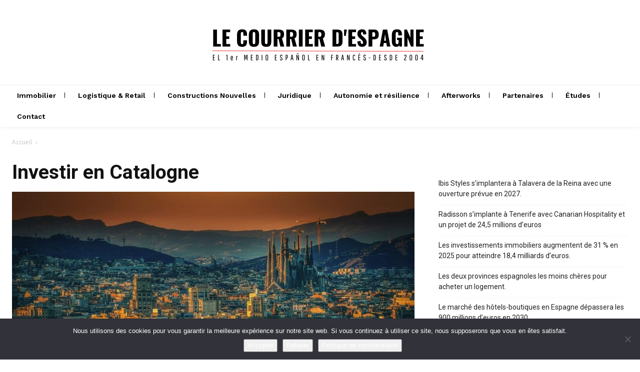

--- FILE ---
content_type: text/html; charset=UTF-8
request_url: https://lecourrier.es/la-catalogne-interdit-le-remplissage-des-piscines-des-hotels-et-des-campings-en-raison-de-la-secheresse/embed/
body_size: 10555
content:
<!DOCTYPE html>
<html lang="fr-FR" class="no-js">
<head> <meta name="viewport" content="width=device-width, initial-scale=1">
	<title>La Catalogne interdit le remplissage des piscines des hôtels et des campings en raison de la sécheresse - Le Courrier d&#039;Espagne</title>
	<meta http-equiv="X-UA-Compatible" content="IE=edge">
	<meta name='robots' content='noindex, follow' />
<link rel="canonical" href="https://lecourrier.es/la-catalogne-interdit-le-remplissage-des-piscines-des-hotels-et-des-campings-en-raison-de-la-secheresse/" />
<style id='wp-emoji-styles-inline-css' type='text/css'>

	img.wp-smiley, img.emoji {
		display: inline !important;
		border: none !important;
		box-shadow: none !important;
		height: 1em !important;
		width: 1em !important;
		margin: 0 0.07em !important;
		vertical-align: -0.1em !important;
		background: none !important;
		padding: 0 !important;
	}
/*# sourceURL=wp-emoji-styles-inline-css */
</style>
<style id='wp-embed-template-inline-css' type='text/css'>
html, body {
	padding: 0;
	margin: 0;
}

body {
	font-family: sans-serif;
}

/* Text meant only for screen readers */
.screen-reader-text {
	border: 0;
	clip-path: inset(50%);
	height: 1px;
	margin: -1px;
	overflow: hidden;
	padding: 0;
	position: absolute;
	width: 1px;
	word-wrap: normal !important;
}

/* Dashicons */
.dashicons {
	display: inline-block;
	width: 20px;
	height: 20px;
	background-color: transparent;
	background-repeat: no-repeat;
	background-size: 20px;
	background-position: center;
	transition: background .1s ease-in;
	position: relative;
	top: 5px;
}

.dashicons-no {
	background-image: url("data:image/svg+xml;charset=utf8,%3Csvg%20xmlns%3D%27http%3A%2F%2Fwww.w3.org%2F2000%2Fsvg%27%20viewBox%3D%270%200%2020%2020%27%3E%3Cpath%20d%3D%27M15.55%2013.7l-2.19%202.06-3.42-3.65-3.64%203.43-2.06-2.18%203.64-3.43-3.42-3.64%202.18-2.06%203.43%203.64%203.64-3.42%202.05%202.18-3.64%203.43z%27%20fill%3D%27%23fff%27%2F%3E%3C%2Fsvg%3E");
}

.dashicons-admin-comments {
	background-image: url("data:image/svg+xml;charset=utf8,%3Csvg%20xmlns%3D%27http%3A%2F%2Fwww.w3.org%2F2000%2Fsvg%27%20viewBox%3D%270%200%2020%2020%27%3E%3Cpath%20d%3D%27M5%202h9q.82%200%201.41.59T16%204v7q0%20.82-.59%201.41T14%2013h-2l-5%205v-5H5q-.82%200-1.41-.59T3%2011V4q0-.82.59-1.41T5%202z%27%20fill%3D%27%23646970%27%2F%3E%3C%2Fsvg%3E");
}

.wp-embed-comments a:hover .dashicons-admin-comments {
	background-image: url("data:image/svg+xml;charset=utf8,%3Csvg%20xmlns%3D%27http%3A%2F%2Fwww.w3.org%2F2000%2Fsvg%27%20viewBox%3D%270%200%2020%2020%27%3E%3Cpath%20d%3D%27M5%202h9q.82%200%201.41.59T16%204v7q0%20.82-.59%201.41T14%2013h-2l-5%205v-5H5q-.82%200-1.41-.59T3%2011V4q0-.82.59-1.41T5%202z%27%20fill%3D%27%23135e96%27%2F%3E%3C%2Fsvg%3E");
}

.dashicons-share {
	background-image: url("data:image/svg+xml;charset=utf8,%3Csvg%20xmlns%3D%27http%3A%2F%2Fwww.w3.org%2F2000%2Fsvg%27%20viewBox%3D%270%200%2020%2020%27%3E%3Cpath%20d%3D%27M14.5%2012q1.24%200%202.12.88T17.5%2015t-.88%202.12-2.12.88-2.12-.88T11.5%2015q0-.34.09-.69l-4.38-2.3Q6.32%2013%205%2013q-1.24%200-2.12-.88T2%2010t.88-2.12T5%207q1.3%200%202.21.99l4.38-2.3q-.09-.35-.09-.69%200-1.24.88-2.12T14.5%202t2.12.88T17.5%205t-.88%202.12T14.5%208q-1.3%200-2.21-.99l-4.38%202.3Q8%209.66%208%2010t-.09.69l4.38%202.3q.89-.99%202.21-.99z%27%20fill%3D%27%23646970%27%2F%3E%3C%2Fsvg%3E");
	display: none;
}

.js .dashicons-share {
	display: inline-block;
}

.wp-embed-share-dialog-open:hover .dashicons-share {
	background-image: url("data:image/svg+xml;charset=utf8,%3Csvg%20xmlns%3D%27http%3A%2F%2Fwww.w3.org%2F2000%2Fsvg%27%20viewBox%3D%270%200%2020%2020%27%3E%3Cpath%20d%3D%27M14.5%2012q1.24%200%202.12.88T17.5%2015t-.88%202.12-2.12.88-2.12-.88T11.5%2015q0-.34.09-.69l-4.38-2.3Q6.32%2013%205%2013q-1.24%200-2.12-.88T2%2010t.88-2.12T5%207q1.3%200%202.21.99l4.38-2.3q-.09-.35-.09-.69%200-1.24.88-2.12T14.5%202t2.12.88T17.5%205t-.88%202.12T14.5%208q-1.3%200-2.21-.99l-4.38%202.3Q8%209.66%208%2010t-.09.69l4.38%202.3q.89-.99%202.21-.99z%27%20fill%3D%27%23135e96%27%2F%3E%3C%2Fsvg%3E");
}

.wp-embed {
	padding: 25px;
	font-size: 14px;
	font-weight: 400;
	font-family: -apple-system, BlinkMacSystemFont, "Segoe UI", Roboto, Oxygen-Sans, Ubuntu, Cantarell, "Helvetica Neue", sans-serif;
	line-height: 1.5;
	color: #646970;
	background: #fff;
	border: 1px solid #dcdcde;
	box-shadow: 0 1px 1px rgba(0, 0, 0, 0.05);
	/* Clearfix */
	overflow: auto;
	zoom: 1;
}

.wp-embed a {
	color: #646970;
	text-decoration: none;
}

.wp-embed a:hover {
	text-decoration: underline;
}

.wp-embed-featured-image {
	margin-bottom: 20px;
}

.wp-embed-featured-image img {
	width: 100%;
	height: auto;
	border: none;
}

.wp-embed-featured-image.square {
	float: left;
	max-width: 160px;
	margin-right: 20px;
}

.wp-embed p {
	margin: 0;
}

p.wp-embed-heading {
	margin: 0 0 15px;
	font-weight: 600;
	font-size: 22px;
	line-height: 1.3;
}

.wp-embed-heading a {
	color: #2c3338;
}

.wp-embed .wp-embed-more {
	color: #2271b1;
	text-decoration: underline;
}

.wp-embed-footer {
	display: table;
	width: 100%;
	margin-top: 30px;
}

.wp-embed-site-icon {
	position: absolute;
	top: 50%;
	left: 0;
	transform: translateY(-50%);
	height: 25px;
	width: 25px;
	border: 0;
}

.wp-embed-site-title {
	font-weight: 600;
	line-height: 1.78571428;
}

.wp-embed-site-title a {
	position: relative;
	display: inline-block;
	padding-left: 35px;
}

.wp-embed-site-title,
.wp-embed-meta {
	display: table-cell;
}

.wp-embed-meta {
	text-align: right;
	white-space: nowrap;
	vertical-align: middle;
}

.wp-embed-comments,
.wp-embed-share {
	display: inline;
}

.wp-embed-meta a:hover {
	text-decoration: none;
	color: #135e96;
}

.wp-embed-comments a {
	line-height: 1.78571428;
	display: inline-block;
}

.wp-embed-comments + .wp-embed-share {
	margin-left: 10px;
}

.wp-embed-share-dialog {
	position: absolute;
	top: 0;
	left: 0;
	right: 0;
	bottom: 0;
	background-color: #1d2327;
	background-color: rgba(0, 0, 0, 0.9);
	color: #fff;
	opacity: 1;
	transition: opacity .25s ease-in-out;
}

.wp-embed-share-dialog.hidden {
	opacity: 0;
	visibility: hidden;
}

.wp-embed-share-dialog-open,
.wp-embed-share-dialog-close {
	margin: -8px 0 0;
	padding: 0;
	background: transparent;
	border: none;
	cursor: pointer;
	outline: none;
}

.wp-embed-share-dialog-open .dashicons,
.wp-embed-share-dialog-close .dashicons {
	padding: 4px;
}

.wp-embed-share-dialog-open .dashicons {
	top: 8px;
}

.wp-embed-share-dialog-open:focus .dashicons,
.wp-embed-share-dialog-close:focus .dashicons {
	box-shadow: 0 0 0 2px #2271b1;
	/* Only visible in Windows High Contrast mode */
	outline: 2px solid transparent;
	border-radius: 100%;
}

.wp-embed-share-dialog-close {
	position: absolute;
	top: 20px;
	right: 20px;
	font-size: 22px;
}

.wp-embed-share-dialog-close:hover {
	text-decoration: none;
}

.wp-embed-share-dialog-close .dashicons {
	height: 24px;
	width: 24px;
	background-size: 24px;
}

.wp-embed-share-dialog-content {
	height: 100%;
	transform-style: preserve-3d;
	overflow: hidden;
}

.wp-embed-share-dialog-text {
	margin-top: 25px;
	padding: 20px;
}

.wp-embed-share-tabs {
	margin: 0 0 20px;
	padding: 0;
	list-style: none;
}

.wp-embed-share-tab-button {
	display: inline-block;
}

.wp-embed-share-tab-button button {
	margin: 0;
	padding: 0;
	border: none;
	background: transparent;
	font-size: 16px;
	line-height: 1.3;
	color: #a7aaad;
	cursor: pointer;
	transition: color .1s ease-in;
}

.wp-embed-share-tab-button [aria-selected="true"] {
	color: #fff;
}

.wp-embed-share-tab-button button:hover {
	color: #fff;
}

.wp-embed-share-tab-button + .wp-embed-share-tab-button {
	margin: 0 0 0 10px;
	padding: 0 0 0 11px;
	border-left: 1px solid #a7aaad;
}

.wp-embed-share-tab[aria-hidden="true"] {
	display: none;
}

p.wp-embed-share-description {
	margin: 0;
	font-size: 14px;
	line-height: 1;
	font-style: italic;
	color: #a7aaad;
}

.wp-embed-share-input {
	box-sizing: border-box;
	width: 100%;
	border: none;
	height: 28px;
	margin: 0 0 10px;
	padding: 0 5px;
	font-size: 14px;
	font-weight: 400;
	font-family: -apple-system, BlinkMacSystemFont, "Segoe UI", Roboto, Oxygen-Sans, Ubuntu, Cantarell, "Helvetica Neue", sans-serif;
	line-height: 1.5;
	resize: none;
	cursor: text;
}

textarea.wp-embed-share-input {
	height: 72px;
}

html[dir="rtl"] .wp-embed-featured-image.square {
	float: right;
	margin-right: 0;
	margin-left: 20px;
}

html[dir="rtl"] .wp-embed-site-title a {
	padding-left: 0;
	padding-right: 35px;
}

html[dir="rtl"] .wp-embed-site-icon {
	margin-right: 0;
	margin-left: 10px;
	left: auto;
	right: 0;
}

html[dir="rtl"] .wp-embed-meta {
	text-align: left;
}

html[dir="rtl"] .wp-embed-share {
	margin-left: 0;
	margin-right: 10px;
}

html[dir="rtl"] .wp-embed-share-dialog-close {
	right: auto;
	left: 20px;
}

html[dir="rtl"] .wp-embed-share-tab-button + .wp-embed-share-tab-button {
	margin: 0 10px 0 0;
	padding: 0 11px 0 0;
	border-left: none;
	border-right: 1px solid #a7aaad;
}

/*# sourceURL=wp-embed-template-inline-css */
</style>
</head>
<body class="wp-singular post-template-default single single-post postid-87385 single-format-standard wp-theme-Newspaper cookies-not-set la-catalogne-interdit-le-remplissage-des-piscines-des-hotels-et-des-campings-en-raison-de-la-secheresse global-block-template-1 single_template_2 elementor-default aa-prefix-lecou-">
	<div class="wp-embed post-87385 post type-post status-publish format-standard has-post-thumbnail category-breaking-news category-hotels-living tag-catalogne tag-espagne tag-remplissage-des-piscines">
					<div class="wp-embed-featured-image rectangular">
				<a href="https://lecourrier.es/la-catalogne-interdit-le-remplissage-des-piscines-des-hotels-et-des-campings-en-raison-de-la-secheresse/" target="_top">
					<img fetchpriority="high" width="533" height="261" src="https://lecourrier.es/wp-content/uploads/2024/01/L_121602_cataluna-prohibira-llenar-piscinas-de-hoteles-y-campings-por-la-sequia-533x261.jpg" class="attachment-td_533x261 size-td_533x261" alt="" decoding="async" srcset="https://lecourrier.es/wp-content/uploads/2024/01/L_121602_cataluna-prohibira-llenar-piscinas-de-hoteles-y-campings-por-la-sequia-533x261.jpg 533w, https://lecourrier.es/wp-content/uploads/2024/01/L_121602_cataluna-prohibira-llenar-piscinas-de-hoteles-y-campings-por-la-sequia-324x160.jpg 324w" sizes="(max-width: 533px) 100vw, 533px" />				</a>
			</div>
		
		<p class="wp-embed-heading">
			<a href="https://lecourrier.es/la-catalogne-interdit-le-remplissage-des-piscines-des-hotels-et-des-campings-en-raison-de-la-secheresse/" target="_top">
				La Catalogne interdit le remplissage des piscines des hôtels et des campings en raison de la sécheresse			</a>
		</p>

		
		<div class="wp-embed-excerpt"><p>Les restrictions seront appliquées lorsque l&rsquo;état d&rsquo;urgence sera déclaré en raison de la sécheresse dans le système Ter Llobregat, qui alimente 202 municipalités de la région métropolitaine de Barcelone et une partie de Gérone. La Catalogne limitera le remplissage des piscines dans les hôtels et les campings avec l&rsquo;entrée en vigueur de la phase d&rsquo;urgence &hellip; <a href="https://lecourrier.es/la-catalogne-interdit-le-remplissage-des-piscines-des-hotels-et-des-campings-en-raison-de-la-secheresse/" class="wp-embed-more" target="_top">Lire la suite de <span class="screen-reader-text">La Catalogne interdit le remplissage des piscines des hôtels et des campings en raison de la sécheresse</span></a></p>
</div>

		
		<div class="wp-embed-footer">
			<div class="wp-embed-site-title"><a href="https://lecourrier.es" target="_top"><img src="https://lecourrier.es/wp-content/uploads/2022/11/cropped-Sans-titre-6-32x32.jpg" srcset="https://lecourrier.es/wp-content/uploads/2022/11/cropped-Sans-titre-6-150x150.jpg 2x" width="32" height="32" alt="" class="wp-embed-site-icon" /><span>Le Courrier d&#039;Espagne</span></a></div>
			<div class="wp-embed-meta">
					<div class="wp-embed-share">
		<button type="button" class="wp-embed-share-dialog-open" aria-label="Ouvrir la fenêtre de partage">
			<span class="dashicons dashicons-share"></span>
		</button>
	</div>
				</div>
		</div>
	</div>
	<div class="wp-embed-share-dialog hidden" role="dialog" aria-label="Options de partage">
		<div class="wp-embed-share-dialog-content">
			<div class="wp-embed-share-dialog-text">
				<ul class="wp-embed-share-tabs" role="tablist">
					<li class="wp-embed-share-tab-button wp-embed-share-tab-button-wordpress" role="presentation">
						<button type="button" role="tab" aria-controls="wp-embed-share-tab-wordpress-87385-348767171" aria-selected="true" tabindex="0">Contenu embarqué WordPress</button>
					</li>
					<li class="wp-embed-share-tab-button wp-embed-share-tab-button-html" role="presentation">
						<button type="button" role="tab" aria-controls="wp-embed-share-tab-html-87385-348767171" aria-selected="false" tabindex="-1">Contenu embarqué HTML</button>
					</li>
				</ul>
				<div id="wp-embed-share-tab-wordpress-87385-348767171" class="wp-embed-share-tab" role="tabpanel" aria-hidden="false">
					<input type="text" value="https://lecourrier.es/la-catalogne-interdit-le-remplissage-des-piscines-des-hotels-et-des-campings-en-raison-de-la-secheresse/" class="wp-embed-share-input" aria-label="URL" aria-describedby="wp-embed-share-description-wordpress-87385-348767171" tabindex="0" readonly/>

					<p class="wp-embed-share-description" id="wp-embed-share-description-wordpress-87385-348767171">
						Copiez-collez cette URL dans votre site WordPress pour l’inclure					</p>
				</div>
				<div id="wp-embed-share-tab-html-87385-348767171" class="wp-embed-share-tab" role="tabpanel" aria-hidden="true">
					<textarea class="wp-embed-share-input" aria-label="HTML" aria-describedby="wp-embed-share-description-html-87385-348767171" tabindex="0" readonly>&lt;blockquote class=&quot;wp-embedded-content&quot; data-secret=&quot;73KHWOduI5&quot;&gt;&lt;a href=&quot;https://lecourrier.es/la-catalogne-interdit-le-remplissage-des-piscines-des-hotels-et-des-campings-en-raison-de-la-secheresse/&quot;&gt;La Catalogne interdit le remplissage des piscines des hôtels et des campings en raison de la sécheresse&lt;/a&gt;&lt;/blockquote&gt;&lt;iframe sandbox=&quot;allow-scripts&quot; security=&quot;restricted&quot; src=&quot;https://lecourrier.es/la-catalogne-interdit-le-remplissage-des-piscines-des-hotels-et-des-campings-en-raison-de-la-secheresse/embed/#?secret=73KHWOduI5&quot; width=&quot;600&quot; height=&quot;400&quot; title=&quot;« La Catalogne interdit le remplissage des piscines des hôtels et des campings en raison de la sécheresse » &amp;#8212; Le Courrier d&amp;#039;Espagne&quot; data-secret=&quot;73KHWOduI5&quot; frameborder=&quot;0&quot; marginwidth=&quot;0&quot; marginheight=&quot;0&quot; scrolling=&quot;no&quot; class=&quot;wp-embedded-content&quot;&gt;&lt;/iframe&gt;&lt;script type=&quot;text/javascript&quot;&gt;
/* &lt;![CDATA[ */
/**
 * WordPress inline HTML embed
 *
 * @since 4.4.0
 * @output wp-includes/js/wp-embed.js
 *
 * Single line comments should not be used since they will break
 * the script when inlined in get_post_embed_html(), specifically
 * when the comments are not stripped out due to SCRIPT_DEBUG
 * being turned on.
 */
(function ( window, document ) {
	&#039;use strict&#039;;

	/* Abort for ancient browsers. */
	if ( ! document.querySelector || ! window.addEventListener || typeof URL === &#039;undefined&#039; ) {
		return;
	}

	/** @namespace wp */
	window.wp = window.wp || {};

	/* Abort if script was already executed. */
	if ( !! window.wp.receiveEmbedMessage ) {
		return;
	}

	/**
	 * Receive embed message.
	 *
	 * @param {MessageEvent} e
	 */
	window.wp.receiveEmbedMessage = function( e ) {
		var data = e.data;

		/* Verify shape of message. */
		if (
			! ( data || data.secret || data.message || data.value ) ||
			/[^a-zA-Z0-9]/.test( data.secret )
		) {
			return;
		}

		var iframes = document.querySelectorAll( &#039;iframe[data-secret=&quot;&#039; + data.secret + &#039;&quot;]&#039; ),
			blockquotes = document.querySelectorAll( &#039;blockquote[data-secret=&quot;&#039; + data.secret + &#039;&quot;]&#039; ),
			allowedProtocols = new RegExp( &#039;^https?:$&#039;, &#039;i&#039; ),
			i, source, height, sourceURL, targetURL;

		for ( i = 0; i &lt; blockquotes.length; i++ ) {
			blockquotes[ i ].style.display = &#039;none&#039;;
		}

		for ( i = 0; i &lt; iframes.length; i++ ) {
			source = iframes[ i ];

			if ( e.source !== source.contentWindow ) {
				continue;
			}

			source.removeAttribute( &#039;style&#039; );

			if ( &#039;height&#039; === data.message ) {
				/* Resize the iframe on request. */
				height = parseInt( data.value, 10 );
				if ( height &gt; 1000 ) {
					height = 1000;
				} else if ( ~~height &lt; 200 ) {
					height = 200;
				}

				source.height = height;
			} else if ( &#039;link&#039; === data.message ) {
				/* Link to a specific URL on request. */
				sourceURL = new URL( source.getAttribute( &#039;src&#039; ) );
				targetURL = new URL( data.value );

				if (
					allowedProtocols.test( targetURL.protocol ) &amp;&amp;
					targetURL.host === sourceURL.host &amp;&amp;
					document.activeElement === source
				) {
					window.top.location.href = data.value;
				}
			}
		}
	};

	function onLoad() {
		var iframes = document.querySelectorAll( &#039;iframe.wp-embedded-content&#039; ),
			i, source, secret;

		for ( i = 0; i &lt; iframes.length; i++ ) {
			/** @var {IframeElement} */
			source = iframes[ i ];

			secret = source.getAttribute( &#039;data-secret&#039; );
			if ( ! secret ) {
				/* Add secret to iframe */
				secret = Math.random().toString( 36 ).substring( 2, 12 );
				source.src += &#039;#?secret=&#039; + secret;
				source.setAttribute( &#039;data-secret&#039;, secret );
			}

			/*
			 * Let post embed window know that the parent is ready for receiving the height message, in case the iframe
			 * loaded before wp-embed.js was loaded. When the ready message is received by the post embed window, the
			 * window will then (re-)send the height message right away.
			 */
			source.contentWindow.postMessage( {
				message: &#039;ready&#039;,
				secret: secret
			}, &#039;*&#039; );
		}
	}

	window.addEventListener( &#039;message&#039;, window.wp.receiveEmbedMessage, false );
	document.addEventListener( &#039;DOMContentLoaded&#039;, onLoad, false );
})( window, document );
//# sourceURL=https://lecourrier.es/wp-includes/js/wp-embed.js
/* ]]&gt; */
&lt;/script&gt;
</textarea>

					<p class="wp-embed-share-description" id="wp-embed-share-description-html-87385-348767171">
						Copiez-collez ce code sur votre site pour l’y intégrer					</p>
				</div>
			</div>

			<button type="button" class="wp-embed-share-dialog-close" aria-label="Fermer la fenêtre de partage">
				<span class="dashicons dashicons-no"></span>
			</button>
		</div>
	</div>
	<script type="text/javascript">
/* <![CDATA[ */
/**
 * @output wp-includes/js/wp-embed-template.js
 */
(function ( window, document ) {
	'use strict';

	var supportedBrowser = ( document.querySelector && window.addEventListener ),
		loaded = false,
		secret,
		secretTimeout,
		resizing;

	function sendEmbedMessage( message, value ) {
		window.parent.postMessage( {
			message: message,
			value: value,
			secret: secret
		}, '*' );
	}

	/**
	 * Send the height message to the parent window.
	 */
	function sendHeightMessage() {
		sendEmbedMessage( 'height', Math.ceil( document.body.getBoundingClientRect().height ) );
	}

	function onLoad() {
		if ( loaded ) {
			return;
		}
		loaded = true;

		var share_dialog = document.querySelector( '.wp-embed-share-dialog' ),
			share_dialog_open = document.querySelector( '.wp-embed-share-dialog-open' ),
			share_dialog_close = document.querySelector( '.wp-embed-share-dialog-close' ),
			share_input = document.querySelectorAll( '.wp-embed-share-input' ),
			share_dialog_tabs = document.querySelectorAll( '.wp-embed-share-tab-button button' ),
			featured_image = document.querySelector( '.wp-embed-featured-image img' ),
			i;

		if ( share_input ) {
			for ( i = 0; i < share_input.length; i++ ) {
				share_input[ i ].addEventListener( 'click', function ( e ) {
					e.target.select();
				} );
			}
		}

		function openSharingDialog() {
			share_dialog.className = share_dialog.className.replace( 'hidden', '' );
			// Initial focus should go on the currently selected tab in the dialog.
			document.querySelector( '.wp-embed-share-tab-button [aria-selected="true"]' ).focus();
		}

		function closeSharingDialog() {
			share_dialog.className += ' hidden';
			document.querySelector( '.wp-embed-share-dialog-open' ).focus();
		}

		if ( share_dialog_open ) {
			share_dialog_open.addEventListener( 'click', function () {
				openSharingDialog();
			} );
		}

		if ( share_dialog_close ) {
			share_dialog_close.addEventListener( 'click', function () {
				closeSharingDialog();
			} );
		}

		function shareClickHandler( e ) {
			var currentTab = document.querySelector( '.wp-embed-share-tab-button [aria-selected="true"]' );
			currentTab.setAttribute( 'aria-selected', 'false' );
			document.querySelector( '#' + currentTab.getAttribute( 'aria-controls' ) ).setAttribute( 'aria-hidden', 'true' );

			e.target.setAttribute( 'aria-selected', 'true' );
			document.querySelector( '#' + e.target.getAttribute( 'aria-controls' ) ).setAttribute( 'aria-hidden', 'false' );
		}

		function shareKeyHandler( e ) {
			var target = e.target,
				previousSibling = target.parentElement.previousElementSibling,
				nextSibling = target.parentElement.nextElementSibling,
				newTab, newTabChild;

			if ( 37 === e.keyCode ) {
				newTab = previousSibling;
			} else if ( 39 === e.keyCode ) {
				newTab = nextSibling;
			} else {
				return false;
			}

			if ( 'rtl' === document.documentElement.getAttribute( 'dir' ) ) {
				newTab = ( newTab === previousSibling ) ? nextSibling : previousSibling;
			}

			if ( newTab ) {
				newTabChild = newTab.firstElementChild;

				target.setAttribute( 'tabindex', '-1' );
				target.setAttribute( 'aria-selected', false );
				document.querySelector( '#' + target.getAttribute( 'aria-controls' ) ).setAttribute( 'aria-hidden', 'true' );

				newTabChild.setAttribute( 'tabindex', '0' );
				newTabChild.setAttribute( 'aria-selected', 'true' );
				newTabChild.focus();
				document.querySelector( '#' + newTabChild.getAttribute( 'aria-controls' ) ).setAttribute( 'aria-hidden', 'false' );
			}
		}

		if ( share_dialog_tabs ) {
			for ( i = 0; i < share_dialog_tabs.length; i++ ) {
				share_dialog_tabs[ i ].addEventListener( 'click', shareClickHandler );

				share_dialog_tabs[ i ].addEventListener( 'keydown', shareKeyHandler );
			}
		}

		document.addEventListener( 'keydown', function ( e ) {
			if ( 27 === e.keyCode && -1 === share_dialog.className.indexOf( 'hidden' ) ) {
				closeSharingDialog();
			} else if ( 9 === e.keyCode ) {
				constrainTabbing( e );
			}
		}, false );

		function constrainTabbing( e ) {
			// Need to re-get the selected tab each time.
			var firstFocusable = document.querySelector( '.wp-embed-share-tab-button [aria-selected="true"]' );

			if ( share_dialog_close === e.target && ! e.shiftKey ) {
				firstFocusable.focus();
				e.preventDefault();
			} else if ( firstFocusable === e.target && e.shiftKey ) {
				share_dialog_close.focus();
				e.preventDefault();
			}
		}

		if ( window.self === window.top ) {
			return;
		}

		// Send this document's height to the parent (embedding) site.
		sendHeightMessage();

		// Send the document's height again after the featured image has been loaded.
		if ( featured_image ) {
			featured_image.addEventListener( 'load', sendHeightMessage );
		}

		/**
		 * Detect clicks to external (_top) links.
		 */
		function linkClickHandler( e ) {
			var target = e.target,
				href;
			if ( target.hasAttribute( 'href' ) ) {
				href = target.getAttribute( 'href' );
			} else {
				href = target.parentElement.getAttribute( 'href' );
			}

			// Only catch clicks from the primary mouse button, without any modifiers.
			if ( event.altKey || event.ctrlKey || event.metaKey || event.shiftKey ) {
				return;
			}

			// Send link target to the parent (embedding) site.
			if ( href ) {
				sendEmbedMessage( 'link', href );
				e.preventDefault();
			}
		}

		document.addEventListener( 'click', linkClickHandler );
	}

	/**
	 * Iframe resize handler.
	 */
	function onResize() {
		if ( window.self === window.top ) {
			return;
		}

		clearTimeout( resizing );

		resizing = setTimeout( sendHeightMessage, 100 );
	}

	/**
	 * Message handler.
	 *
	 * @param {MessageEvent} event
	 */
	function onMessage( event ) {
		var data = event.data;

		if ( ! data ) {
			return;
		}

		if ( event.source !== window.parent ) {
			return;
		}

		if ( ! ( data.secret || data.message ) ) {
			return;
		}

		if ( data.secret !== secret ) {
			return;
		}

		if ( 'ready' === data.message ) {
			sendHeightMessage();
		}
	}

	/**
	 * Re-get the secret when it was added later on.
	 */
	function getSecret() {
		if ( window.self === window.top || !!secret ) {
			return;
		}

		secret = window.location.hash.replace( /.*secret=([\d\w]{10}).*/, '$1' );

		clearTimeout( secretTimeout );

		secretTimeout = setTimeout( function () {
			getSecret();
		}, 100 );
	}

	if ( supportedBrowser ) {
		getSecret();
		document.documentElement.className = document.documentElement.className.replace( /\bno-js\b/, '' ) + ' js';
		document.addEventListener( 'DOMContentLoaded', onLoad, false );
		window.addEventListener( 'load', onLoad, false );
		window.addEventListener( 'resize', onResize, false );
		window.addEventListener( 'message', onMessage, false );
	}
})( window, document );
//# sourceURL=https://lecourrier.es/wp-includes/js/wp-embed-template.js
/* ]]> */
</script>
        <script data-cfasync="false">
            window.dFlipLocation = 'https://lecourrier.es/wp-content/plugins/3d-flipbook-dflip-lite/assets/';
            window.dFlipWPGlobal = {"text":{"toggleSound":"Activer\/d\u00e9sactiver le son","toggleThumbnails":"Activer\/d\u00e9sactiver les miniatures","toggleOutline":"Permuter entre le contour\/marque-page","previousPage":"Page pr\u00e9c\u00e9dente","nextPage":"Page suivante","toggleFullscreen":"Basculer en plein \u00e9cran","zoomIn":"Zoom avant","zoomOut":"Zoom arri\u00e8re","toggleHelp":"Permuter l\u2019aide","singlePageMode":"Mode page unique","doublePageMode":"Mode double page","downloadPDFFile":"T\u00e9l\u00e9charger le fichier PDF","gotoFirstPage":"Aller \u00e0 la premi\u00e8re page","gotoLastPage":"Aller \u00e0 la derni\u00e8re page","share":"Partager","mailSubject":"Je voulais que vous voyiez ce FlipBook","mailBody":"Consultez ce site {{url}}","loading":"DearFlip\u00a0: Chargement "},"viewerType":"flipbook","moreControls":"download,pageMode,startPage,endPage,sound","hideControls":"","scrollWheel":"false","backgroundColor":"#777","backgroundImage":"","height":"auto","paddingLeft":"20","paddingRight":"20","controlsPosition":"bottom","duration":800,"soundEnable":"true","enableDownload":"true","showSearchControl":"false","showPrintControl":"false","enableAnnotation":false,"enableAnalytics":"false","webgl":"true","hard":"none","maxTextureSize":"1600","rangeChunkSize":"524288","zoomRatio":1.5,"stiffness":3,"pageMode":"0","singlePageMode":"0","pageSize":"0","autoPlay":"false","autoPlayDuration":5000,"autoPlayStart":"false","linkTarget":"2","sharePrefix":"flipbook-"};
        </script>
      <script id="wp-emoji-settings" type="application/json">
{"baseUrl":"https://s.w.org/images/core/emoji/17.0.2/72x72/","ext":".png","svgUrl":"https://s.w.org/images/core/emoji/17.0.2/svg/","svgExt":".svg","source":{"wpemoji":"https://lecourrier.es/wp-includes/js/wp-emoji.js?ver=6.9","twemoji":"https://lecourrier.es/wp-includes/js/twemoji.js?ver=6.9"}}
</script>
<script type="module">
/* <![CDATA[ */
/**
 * @output wp-includes/js/wp-emoji-loader.js
 */

/* eslint-env es6 */

// Note: This is loaded as a script module, so there is no need for an IIFE to prevent pollution of the global scope.

/**
 * Emoji Settings as exported in PHP via _print_emoji_detection_script().
 * @typedef WPEmojiSettings
 * @type {object}
 * @property {?object} source
 * @property {?string} source.concatemoji
 * @property {?string} source.twemoji
 * @property {?string} source.wpemoji
 */

const settings = /** @type {WPEmojiSettings} */ (
	JSON.parse( document.getElementById( 'wp-emoji-settings' ).textContent )
);

// For compatibility with other scripts that read from this global, in particular wp-includes/js/wp-emoji.js (source file: js/_enqueues/wp/emoji.js).
window._wpemojiSettings = settings;

/**
 * Support tests.
 * @typedef SupportTests
 * @type {object}
 * @property {?boolean} flag
 * @property {?boolean} emoji
 */

const sessionStorageKey = 'wpEmojiSettingsSupports';
const tests = [ 'flag', 'emoji' ];

/**
 * Checks whether the browser supports offloading to a Worker.
 *
 * @since 6.3.0
 *
 * @private
 *
 * @returns {boolean}
 */
function supportsWorkerOffloading() {
	return (
		typeof Worker !== 'undefined' &&
		typeof OffscreenCanvas !== 'undefined' &&
		typeof URL !== 'undefined' &&
		URL.createObjectURL &&
		typeof Blob !== 'undefined'
	);
}

/**
 * @typedef SessionSupportTests
 * @type {object}
 * @property {number} timestamp
 * @property {SupportTests} supportTests
 */

/**
 * Get support tests from session.
 *
 * @since 6.3.0
 *
 * @private
 *
 * @returns {?SupportTests} Support tests, or null if not set or older than 1 week.
 */
function getSessionSupportTests() {
	try {
		/** @type {SessionSupportTests} */
		const item = JSON.parse(
			sessionStorage.getItem( sessionStorageKey )
		);
		if (
			typeof item === 'object' &&
			typeof item.timestamp === 'number' &&
			new Date().valueOf() < item.timestamp + 604800 && // Note: Number is a week in seconds.
			typeof item.supportTests === 'object'
		) {
			return item.supportTests;
		}
	} catch ( e ) {}
	return null;
}

/**
 * Persist the supports in session storage.
 *
 * @since 6.3.0
 *
 * @private
 *
 * @param {SupportTests} supportTests Support tests.
 */
function setSessionSupportTests( supportTests ) {
	try {
		/** @type {SessionSupportTests} */
		const item = {
			supportTests: supportTests,
			timestamp: new Date().valueOf()
		};

		sessionStorage.setItem(
			sessionStorageKey,
			JSON.stringify( item )
		);
	} catch ( e ) {}
}

/**
 * Checks if two sets of Emoji characters render the same visually.
 *
 * This is used to determine if the browser is rendering an emoji with multiple data points
 * correctly. set1 is the emoji in the correct form, using a zero-width joiner. set2 is the emoji
 * in the incorrect form, using a zero-width space. If the two sets render the same, then the browser
 * does not support the emoji correctly.
 *
 * This function may be serialized to run in a Worker. Therefore, it cannot refer to variables from the containing
 * scope. Everything must be passed by parameters.
 *
 * @since 4.9.0
 *
 * @private
 *
 * @param {CanvasRenderingContext2D} context 2D Context.
 * @param {string} set1 Set of Emoji to test.
 * @param {string} set2 Set of Emoji to test.
 *
 * @return {boolean} True if the two sets render the same.
 */
function emojiSetsRenderIdentically( context, set1, set2 ) {
	// Cleanup from previous test.
	context.clearRect( 0, 0, context.canvas.width, context.canvas.height );
	context.fillText( set1, 0, 0 );
	const rendered1 = new Uint32Array(
		context.getImageData(
			0,
			0,
			context.canvas.width,
			context.canvas.height
		).data
	);

	// Cleanup from previous test.
	context.clearRect( 0, 0, context.canvas.width, context.canvas.height );
	context.fillText( set2, 0, 0 );
	const rendered2 = new Uint32Array(
		context.getImageData(
			0,
			0,
			context.canvas.width,
			context.canvas.height
		).data
	);

	return rendered1.every( ( rendered2Data, index ) => {
		return rendered2Data === rendered2[ index ];
	} );
}

/**
 * Checks if the center point of a single emoji is empty.
 *
 * This is used to determine if the browser is rendering an emoji with a single data point
 * correctly. The center point of an incorrectly rendered emoji will be empty. A correctly
 * rendered emoji will have a non-zero value at the center point.
 *
 * This function may be serialized to run in a Worker. Therefore, it cannot refer to variables from the containing
 * scope. Everything must be passed by parameters.
 *
 * @since 6.8.2
 *
 * @private
 *
 * @param {CanvasRenderingContext2D} context 2D Context.
 * @param {string} emoji Emoji to test.
 *
 * @return {boolean} True if the center point is empty.
 */
function emojiRendersEmptyCenterPoint( context, emoji ) {
	// Cleanup from previous test.
	context.clearRect( 0, 0, context.canvas.width, context.canvas.height );
	context.fillText( emoji, 0, 0 );

	// Test if the center point (16, 16) is empty (0,0,0,0).
	const centerPoint = context.getImageData(16, 16, 1, 1);
	for ( let i = 0; i < centerPoint.data.length; i++ ) {
		if ( centerPoint.data[ i ] !== 0 ) {
			// Stop checking the moment it's known not to be empty.
			return false;
		}
	}

	return true;
}

/**
 * Determines if the browser properly renders Emoji that Twemoji can supplement.
 *
 * This function may be serialized to run in a Worker. Therefore, it cannot refer to variables from the containing
 * scope. Everything must be passed by parameters.
 *
 * @since 4.2.0
 *
 * @private
 *
 * @param {CanvasRenderingContext2D} context 2D Context.
 * @param {string} type Whether to test for support of "flag" or "emoji".
 * @param {Function} emojiSetsRenderIdentically Reference to emojiSetsRenderIdentically function, needed due to minification.
 * @param {Function} emojiRendersEmptyCenterPoint Reference to emojiRendersEmptyCenterPoint function, needed due to minification.
 *
 * @return {boolean} True if the browser can render emoji, false if it cannot.
 */
function browserSupportsEmoji( context, type, emojiSetsRenderIdentically, emojiRendersEmptyCenterPoint ) {
	let isIdentical;

	switch ( type ) {
		case 'flag':
			/*
			 * Test for Transgender flag compatibility. Added in Unicode 13.
			 *
			 * To test for support, we try to render it, and compare the rendering to how it would look if
			 * the browser doesn't render it correctly (white flag emoji + transgender symbol).
			 */
			isIdentical = emojiSetsRenderIdentically(
				context,
				'\uD83C\uDFF3\uFE0F\u200D\u26A7\uFE0F', // as a zero-width joiner sequence
				'\uD83C\uDFF3\uFE0F\u200B\u26A7\uFE0F' // separated by a zero-width space
			);

			if ( isIdentical ) {
				return false;
			}

			/*
			 * Test for Sark flag compatibility. This is the least supported of the letter locale flags,
			 * so gives us an easy test for full support.
			 *
			 * To test for support, we try to render it, and compare the rendering to how it would look if
			 * the browser doesn't render it correctly ([C] + [Q]).
			 */
			isIdentical = emojiSetsRenderIdentically(
				context,
				'\uD83C\uDDE8\uD83C\uDDF6', // as the sequence of two code points
				'\uD83C\uDDE8\u200B\uD83C\uDDF6' // as the two code points separated by a zero-width space
			);

			if ( isIdentical ) {
				return false;
			}

			/*
			 * Test for English flag compatibility. England is a country in the United Kingdom, it
			 * does not have a two letter locale code but rather a five letter sub-division code.
			 *
			 * To test for support, we try to render it, and compare the rendering to how it would look if
			 * the browser doesn't render it correctly (black flag emoji + [G] + [B] + [E] + [N] + [G]).
			 */
			isIdentical = emojiSetsRenderIdentically(
				context,
				// as the flag sequence
				'\uD83C\uDFF4\uDB40\uDC67\uDB40\uDC62\uDB40\uDC65\uDB40\uDC6E\uDB40\uDC67\uDB40\uDC7F',
				// with each code point separated by a zero-width space
				'\uD83C\uDFF4\u200B\uDB40\uDC67\u200B\uDB40\uDC62\u200B\uDB40\uDC65\u200B\uDB40\uDC6E\u200B\uDB40\uDC67\u200B\uDB40\uDC7F'
			);

			return ! isIdentical;
		case 'emoji':
			/*
			 * Is there a large, hairy, humanoid mythical creature living in the browser?
			 *
			 * To test for Emoji 17.0 support, try to render a new emoji: Hairy Creature.
			 *
			 * The hairy creature emoji is a single code point emoji. Testing for browser
			 * support required testing the center point of the emoji to see if it is empty.
			 *
			 * 0xD83E 0x1FAC8 (\uD83E\u1FAC8) == 🫈 Hairy creature.
			 *
			 * When updating this test, please ensure that the emoji is either a single code point
			 * or switch to using the emojiSetsRenderIdentically function and testing with a zero-width
			 * joiner vs a zero-width space.
			 */
			const notSupported = emojiRendersEmptyCenterPoint( context, '\uD83E\u1FAC8' );
			return ! notSupported;
	}

	return false;
}

/**
 * Checks emoji support tests.
 *
 * This function may be serialized to run in a Worker. Therefore, it cannot refer to variables from the containing
 * scope. Everything must be passed by parameters.
 *
 * @since 6.3.0
 *
 * @private
 *
 * @param {string[]} tests Tests.
 * @param {Function} browserSupportsEmoji Reference to browserSupportsEmoji function, needed due to minification.
 * @param {Function} emojiSetsRenderIdentically Reference to emojiSetsRenderIdentically function, needed due to minification.
 * @param {Function} emojiRendersEmptyCenterPoint Reference to emojiRendersEmptyCenterPoint function, needed due to minification.
 *
 * @return {SupportTests} Support tests.
 */
function testEmojiSupports( tests, browserSupportsEmoji, emojiSetsRenderIdentically, emojiRendersEmptyCenterPoint ) {
	let canvas;
	if (
		typeof WorkerGlobalScope !== 'undefined' &&
		self instanceof WorkerGlobalScope
	) {
		canvas = new OffscreenCanvas( 300, 150 ); // Dimensions are default for HTMLCanvasElement.
	} else {
		canvas = document.createElement( 'canvas' );
	}

	const context = canvas.getContext( '2d', { willReadFrequently: true } );

	/*
	 * Chrome on OS X added native emoji rendering in M41. Unfortunately,
	 * it doesn't work when the font is bolder than 500 weight. So, we
	 * check for bold rendering support to avoid invisible emoji in Chrome.
	 */
	context.textBaseline = 'top';
	context.font = '600 32px Arial';

	const supports = {};
	tests.forEach( ( test ) => {
		supports[ test ] = browserSupportsEmoji( context, test, emojiSetsRenderIdentically, emojiRendersEmptyCenterPoint );
	} );
	return supports;
}

/**
 * Adds a script to the head of the document.
 *
 * @ignore
 *
 * @since 4.2.0
 *
 * @param {string} src The url where the script is located.
 *
 * @return {void}
 */
function addScript( src ) {
	const script = document.createElement( 'script' );
	script.src = src;
	script.defer = true;
	document.head.appendChild( script );
}

settings.supports = {
	everything: true,
	everythingExceptFlag: true
};

// Obtain the emoji support from the browser, asynchronously when possible.
new Promise( ( resolve ) => {
	let supportTests = getSessionSupportTests();
	if ( supportTests ) {
		resolve( supportTests );
		return;
	}

	if ( supportsWorkerOffloading() ) {
		try {
			// Note that the functions are being passed as arguments due to minification.
			const workerScript =
				'postMessage(' +
				testEmojiSupports.toString() +
				'(' +
				[
					JSON.stringify( tests ),
					browserSupportsEmoji.toString(),
					emojiSetsRenderIdentically.toString(),
					emojiRendersEmptyCenterPoint.toString()
				].join( ',' ) +
				'));';
			const blob = new Blob( [ workerScript ], {
				type: 'text/javascript'
			} );
			const worker = new Worker( URL.createObjectURL( blob ), { name: 'wpTestEmojiSupports' } );
			worker.onmessage = ( event ) => {
				supportTests = event.data;
				setSessionSupportTests( supportTests );
				worker.terminate();
				resolve( supportTests );
			};
			return;
		} catch ( e ) {}
	}

	supportTests = testEmojiSupports( tests, browserSupportsEmoji, emojiSetsRenderIdentically, emojiRendersEmptyCenterPoint );
	setSessionSupportTests( supportTests );
	resolve( supportTests );
} )
	// Once the browser emoji support has been obtained from the session, finalize the settings.
	.then( ( supportTests ) => {
		/*
		 * Tests the browser support for flag emojis and other emojis, and adjusts the
		 * support settings accordingly.
		 */
		for ( const test in supportTests ) {
			settings.supports[ test ] = supportTests[ test ];

			settings.supports.everything =
				settings.supports.everything && settings.supports[ test ];

			if ( 'flag' !== test ) {
				settings.supports.everythingExceptFlag =
					settings.supports.everythingExceptFlag &&
					settings.supports[ test ];
			}
		}

		settings.supports.everythingExceptFlag =
			settings.supports.everythingExceptFlag &&
			! settings.supports.flag;

		// When the browser can not render everything we need to load a polyfill.
		if ( ! settings.supports.everything ) {
			const src = settings.source || {};

			if ( src.concatemoji ) {
				addScript( src.concatemoji );
			} else if ( src.wpemoji && src.twemoji ) {
				addScript( src.twemoji );
				addScript( src.wpemoji );
			}
		}
	} );
//# sourceURL=https://lecourrier.es/wp-includes/js/wp-emoji-loader.js
/* ]]> */
</script>
</body>
</html>


--- FILE ---
content_type: text/html; charset=utf-8
request_url: https://www.google.com/recaptcha/api2/anchor?ar=1&k=6LfdmeogAAAAABdzP7Iba-59oPKy4ie87-HSpg-x&co=aHR0cHM6Ly9sZWNvdXJyaWVyLmVzOjQ0Mw..&hl=en&v=PoyoqOPhxBO7pBk68S4YbpHZ&size=invisible&anchor-ms=20000&execute-ms=30000&cb=h63fv59tvruj
body_size: 48504
content:
<!DOCTYPE HTML><html dir="ltr" lang="en"><head><meta http-equiv="Content-Type" content="text/html; charset=UTF-8">
<meta http-equiv="X-UA-Compatible" content="IE=edge">
<title>reCAPTCHA</title>
<style type="text/css">
/* cyrillic-ext */
@font-face {
  font-family: 'Roboto';
  font-style: normal;
  font-weight: 400;
  font-stretch: 100%;
  src: url(//fonts.gstatic.com/s/roboto/v48/KFO7CnqEu92Fr1ME7kSn66aGLdTylUAMa3GUBHMdazTgWw.woff2) format('woff2');
  unicode-range: U+0460-052F, U+1C80-1C8A, U+20B4, U+2DE0-2DFF, U+A640-A69F, U+FE2E-FE2F;
}
/* cyrillic */
@font-face {
  font-family: 'Roboto';
  font-style: normal;
  font-weight: 400;
  font-stretch: 100%;
  src: url(//fonts.gstatic.com/s/roboto/v48/KFO7CnqEu92Fr1ME7kSn66aGLdTylUAMa3iUBHMdazTgWw.woff2) format('woff2');
  unicode-range: U+0301, U+0400-045F, U+0490-0491, U+04B0-04B1, U+2116;
}
/* greek-ext */
@font-face {
  font-family: 'Roboto';
  font-style: normal;
  font-weight: 400;
  font-stretch: 100%;
  src: url(//fonts.gstatic.com/s/roboto/v48/KFO7CnqEu92Fr1ME7kSn66aGLdTylUAMa3CUBHMdazTgWw.woff2) format('woff2');
  unicode-range: U+1F00-1FFF;
}
/* greek */
@font-face {
  font-family: 'Roboto';
  font-style: normal;
  font-weight: 400;
  font-stretch: 100%;
  src: url(//fonts.gstatic.com/s/roboto/v48/KFO7CnqEu92Fr1ME7kSn66aGLdTylUAMa3-UBHMdazTgWw.woff2) format('woff2');
  unicode-range: U+0370-0377, U+037A-037F, U+0384-038A, U+038C, U+038E-03A1, U+03A3-03FF;
}
/* math */
@font-face {
  font-family: 'Roboto';
  font-style: normal;
  font-weight: 400;
  font-stretch: 100%;
  src: url(//fonts.gstatic.com/s/roboto/v48/KFO7CnqEu92Fr1ME7kSn66aGLdTylUAMawCUBHMdazTgWw.woff2) format('woff2');
  unicode-range: U+0302-0303, U+0305, U+0307-0308, U+0310, U+0312, U+0315, U+031A, U+0326-0327, U+032C, U+032F-0330, U+0332-0333, U+0338, U+033A, U+0346, U+034D, U+0391-03A1, U+03A3-03A9, U+03B1-03C9, U+03D1, U+03D5-03D6, U+03F0-03F1, U+03F4-03F5, U+2016-2017, U+2034-2038, U+203C, U+2040, U+2043, U+2047, U+2050, U+2057, U+205F, U+2070-2071, U+2074-208E, U+2090-209C, U+20D0-20DC, U+20E1, U+20E5-20EF, U+2100-2112, U+2114-2115, U+2117-2121, U+2123-214F, U+2190, U+2192, U+2194-21AE, U+21B0-21E5, U+21F1-21F2, U+21F4-2211, U+2213-2214, U+2216-22FF, U+2308-230B, U+2310, U+2319, U+231C-2321, U+2336-237A, U+237C, U+2395, U+239B-23B7, U+23D0, U+23DC-23E1, U+2474-2475, U+25AF, U+25B3, U+25B7, U+25BD, U+25C1, U+25CA, U+25CC, U+25FB, U+266D-266F, U+27C0-27FF, U+2900-2AFF, U+2B0E-2B11, U+2B30-2B4C, U+2BFE, U+3030, U+FF5B, U+FF5D, U+1D400-1D7FF, U+1EE00-1EEFF;
}
/* symbols */
@font-face {
  font-family: 'Roboto';
  font-style: normal;
  font-weight: 400;
  font-stretch: 100%;
  src: url(//fonts.gstatic.com/s/roboto/v48/KFO7CnqEu92Fr1ME7kSn66aGLdTylUAMaxKUBHMdazTgWw.woff2) format('woff2');
  unicode-range: U+0001-000C, U+000E-001F, U+007F-009F, U+20DD-20E0, U+20E2-20E4, U+2150-218F, U+2190, U+2192, U+2194-2199, U+21AF, U+21E6-21F0, U+21F3, U+2218-2219, U+2299, U+22C4-22C6, U+2300-243F, U+2440-244A, U+2460-24FF, U+25A0-27BF, U+2800-28FF, U+2921-2922, U+2981, U+29BF, U+29EB, U+2B00-2BFF, U+4DC0-4DFF, U+FFF9-FFFB, U+10140-1018E, U+10190-1019C, U+101A0, U+101D0-101FD, U+102E0-102FB, U+10E60-10E7E, U+1D2C0-1D2D3, U+1D2E0-1D37F, U+1F000-1F0FF, U+1F100-1F1AD, U+1F1E6-1F1FF, U+1F30D-1F30F, U+1F315, U+1F31C, U+1F31E, U+1F320-1F32C, U+1F336, U+1F378, U+1F37D, U+1F382, U+1F393-1F39F, U+1F3A7-1F3A8, U+1F3AC-1F3AF, U+1F3C2, U+1F3C4-1F3C6, U+1F3CA-1F3CE, U+1F3D4-1F3E0, U+1F3ED, U+1F3F1-1F3F3, U+1F3F5-1F3F7, U+1F408, U+1F415, U+1F41F, U+1F426, U+1F43F, U+1F441-1F442, U+1F444, U+1F446-1F449, U+1F44C-1F44E, U+1F453, U+1F46A, U+1F47D, U+1F4A3, U+1F4B0, U+1F4B3, U+1F4B9, U+1F4BB, U+1F4BF, U+1F4C8-1F4CB, U+1F4D6, U+1F4DA, U+1F4DF, U+1F4E3-1F4E6, U+1F4EA-1F4ED, U+1F4F7, U+1F4F9-1F4FB, U+1F4FD-1F4FE, U+1F503, U+1F507-1F50B, U+1F50D, U+1F512-1F513, U+1F53E-1F54A, U+1F54F-1F5FA, U+1F610, U+1F650-1F67F, U+1F687, U+1F68D, U+1F691, U+1F694, U+1F698, U+1F6AD, U+1F6B2, U+1F6B9-1F6BA, U+1F6BC, U+1F6C6-1F6CF, U+1F6D3-1F6D7, U+1F6E0-1F6EA, U+1F6F0-1F6F3, U+1F6F7-1F6FC, U+1F700-1F7FF, U+1F800-1F80B, U+1F810-1F847, U+1F850-1F859, U+1F860-1F887, U+1F890-1F8AD, U+1F8B0-1F8BB, U+1F8C0-1F8C1, U+1F900-1F90B, U+1F93B, U+1F946, U+1F984, U+1F996, U+1F9E9, U+1FA00-1FA6F, U+1FA70-1FA7C, U+1FA80-1FA89, U+1FA8F-1FAC6, U+1FACE-1FADC, U+1FADF-1FAE9, U+1FAF0-1FAF8, U+1FB00-1FBFF;
}
/* vietnamese */
@font-face {
  font-family: 'Roboto';
  font-style: normal;
  font-weight: 400;
  font-stretch: 100%;
  src: url(//fonts.gstatic.com/s/roboto/v48/KFO7CnqEu92Fr1ME7kSn66aGLdTylUAMa3OUBHMdazTgWw.woff2) format('woff2');
  unicode-range: U+0102-0103, U+0110-0111, U+0128-0129, U+0168-0169, U+01A0-01A1, U+01AF-01B0, U+0300-0301, U+0303-0304, U+0308-0309, U+0323, U+0329, U+1EA0-1EF9, U+20AB;
}
/* latin-ext */
@font-face {
  font-family: 'Roboto';
  font-style: normal;
  font-weight: 400;
  font-stretch: 100%;
  src: url(//fonts.gstatic.com/s/roboto/v48/KFO7CnqEu92Fr1ME7kSn66aGLdTylUAMa3KUBHMdazTgWw.woff2) format('woff2');
  unicode-range: U+0100-02BA, U+02BD-02C5, U+02C7-02CC, U+02CE-02D7, U+02DD-02FF, U+0304, U+0308, U+0329, U+1D00-1DBF, U+1E00-1E9F, U+1EF2-1EFF, U+2020, U+20A0-20AB, U+20AD-20C0, U+2113, U+2C60-2C7F, U+A720-A7FF;
}
/* latin */
@font-face {
  font-family: 'Roboto';
  font-style: normal;
  font-weight: 400;
  font-stretch: 100%;
  src: url(//fonts.gstatic.com/s/roboto/v48/KFO7CnqEu92Fr1ME7kSn66aGLdTylUAMa3yUBHMdazQ.woff2) format('woff2');
  unicode-range: U+0000-00FF, U+0131, U+0152-0153, U+02BB-02BC, U+02C6, U+02DA, U+02DC, U+0304, U+0308, U+0329, U+2000-206F, U+20AC, U+2122, U+2191, U+2193, U+2212, U+2215, U+FEFF, U+FFFD;
}
/* cyrillic-ext */
@font-face {
  font-family: 'Roboto';
  font-style: normal;
  font-weight: 500;
  font-stretch: 100%;
  src: url(//fonts.gstatic.com/s/roboto/v48/KFO7CnqEu92Fr1ME7kSn66aGLdTylUAMa3GUBHMdazTgWw.woff2) format('woff2');
  unicode-range: U+0460-052F, U+1C80-1C8A, U+20B4, U+2DE0-2DFF, U+A640-A69F, U+FE2E-FE2F;
}
/* cyrillic */
@font-face {
  font-family: 'Roboto';
  font-style: normal;
  font-weight: 500;
  font-stretch: 100%;
  src: url(//fonts.gstatic.com/s/roboto/v48/KFO7CnqEu92Fr1ME7kSn66aGLdTylUAMa3iUBHMdazTgWw.woff2) format('woff2');
  unicode-range: U+0301, U+0400-045F, U+0490-0491, U+04B0-04B1, U+2116;
}
/* greek-ext */
@font-face {
  font-family: 'Roboto';
  font-style: normal;
  font-weight: 500;
  font-stretch: 100%;
  src: url(//fonts.gstatic.com/s/roboto/v48/KFO7CnqEu92Fr1ME7kSn66aGLdTylUAMa3CUBHMdazTgWw.woff2) format('woff2');
  unicode-range: U+1F00-1FFF;
}
/* greek */
@font-face {
  font-family: 'Roboto';
  font-style: normal;
  font-weight: 500;
  font-stretch: 100%;
  src: url(//fonts.gstatic.com/s/roboto/v48/KFO7CnqEu92Fr1ME7kSn66aGLdTylUAMa3-UBHMdazTgWw.woff2) format('woff2');
  unicode-range: U+0370-0377, U+037A-037F, U+0384-038A, U+038C, U+038E-03A1, U+03A3-03FF;
}
/* math */
@font-face {
  font-family: 'Roboto';
  font-style: normal;
  font-weight: 500;
  font-stretch: 100%;
  src: url(//fonts.gstatic.com/s/roboto/v48/KFO7CnqEu92Fr1ME7kSn66aGLdTylUAMawCUBHMdazTgWw.woff2) format('woff2');
  unicode-range: U+0302-0303, U+0305, U+0307-0308, U+0310, U+0312, U+0315, U+031A, U+0326-0327, U+032C, U+032F-0330, U+0332-0333, U+0338, U+033A, U+0346, U+034D, U+0391-03A1, U+03A3-03A9, U+03B1-03C9, U+03D1, U+03D5-03D6, U+03F0-03F1, U+03F4-03F5, U+2016-2017, U+2034-2038, U+203C, U+2040, U+2043, U+2047, U+2050, U+2057, U+205F, U+2070-2071, U+2074-208E, U+2090-209C, U+20D0-20DC, U+20E1, U+20E5-20EF, U+2100-2112, U+2114-2115, U+2117-2121, U+2123-214F, U+2190, U+2192, U+2194-21AE, U+21B0-21E5, U+21F1-21F2, U+21F4-2211, U+2213-2214, U+2216-22FF, U+2308-230B, U+2310, U+2319, U+231C-2321, U+2336-237A, U+237C, U+2395, U+239B-23B7, U+23D0, U+23DC-23E1, U+2474-2475, U+25AF, U+25B3, U+25B7, U+25BD, U+25C1, U+25CA, U+25CC, U+25FB, U+266D-266F, U+27C0-27FF, U+2900-2AFF, U+2B0E-2B11, U+2B30-2B4C, U+2BFE, U+3030, U+FF5B, U+FF5D, U+1D400-1D7FF, U+1EE00-1EEFF;
}
/* symbols */
@font-face {
  font-family: 'Roboto';
  font-style: normal;
  font-weight: 500;
  font-stretch: 100%;
  src: url(//fonts.gstatic.com/s/roboto/v48/KFO7CnqEu92Fr1ME7kSn66aGLdTylUAMaxKUBHMdazTgWw.woff2) format('woff2');
  unicode-range: U+0001-000C, U+000E-001F, U+007F-009F, U+20DD-20E0, U+20E2-20E4, U+2150-218F, U+2190, U+2192, U+2194-2199, U+21AF, U+21E6-21F0, U+21F3, U+2218-2219, U+2299, U+22C4-22C6, U+2300-243F, U+2440-244A, U+2460-24FF, U+25A0-27BF, U+2800-28FF, U+2921-2922, U+2981, U+29BF, U+29EB, U+2B00-2BFF, U+4DC0-4DFF, U+FFF9-FFFB, U+10140-1018E, U+10190-1019C, U+101A0, U+101D0-101FD, U+102E0-102FB, U+10E60-10E7E, U+1D2C0-1D2D3, U+1D2E0-1D37F, U+1F000-1F0FF, U+1F100-1F1AD, U+1F1E6-1F1FF, U+1F30D-1F30F, U+1F315, U+1F31C, U+1F31E, U+1F320-1F32C, U+1F336, U+1F378, U+1F37D, U+1F382, U+1F393-1F39F, U+1F3A7-1F3A8, U+1F3AC-1F3AF, U+1F3C2, U+1F3C4-1F3C6, U+1F3CA-1F3CE, U+1F3D4-1F3E0, U+1F3ED, U+1F3F1-1F3F3, U+1F3F5-1F3F7, U+1F408, U+1F415, U+1F41F, U+1F426, U+1F43F, U+1F441-1F442, U+1F444, U+1F446-1F449, U+1F44C-1F44E, U+1F453, U+1F46A, U+1F47D, U+1F4A3, U+1F4B0, U+1F4B3, U+1F4B9, U+1F4BB, U+1F4BF, U+1F4C8-1F4CB, U+1F4D6, U+1F4DA, U+1F4DF, U+1F4E3-1F4E6, U+1F4EA-1F4ED, U+1F4F7, U+1F4F9-1F4FB, U+1F4FD-1F4FE, U+1F503, U+1F507-1F50B, U+1F50D, U+1F512-1F513, U+1F53E-1F54A, U+1F54F-1F5FA, U+1F610, U+1F650-1F67F, U+1F687, U+1F68D, U+1F691, U+1F694, U+1F698, U+1F6AD, U+1F6B2, U+1F6B9-1F6BA, U+1F6BC, U+1F6C6-1F6CF, U+1F6D3-1F6D7, U+1F6E0-1F6EA, U+1F6F0-1F6F3, U+1F6F7-1F6FC, U+1F700-1F7FF, U+1F800-1F80B, U+1F810-1F847, U+1F850-1F859, U+1F860-1F887, U+1F890-1F8AD, U+1F8B0-1F8BB, U+1F8C0-1F8C1, U+1F900-1F90B, U+1F93B, U+1F946, U+1F984, U+1F996, U+1F9E9, U+1FA00-1FA6F, U+1FA70-1FA7C, U+1FA80-1FA89, U+1FA8F-1FAC6, U+1FACE-1FADC, U+1FADF-1FAE9, U+1FAF0-1FAF8, U+1FB00-1FBFF;
}
/* vietnamese */
@font-face {
  font-family: 'Roboto';
  font-style: normal;
  font-weight: 500;
  font-stretch: 100%;
  src: url(//fonts.gstatic.com/s/roboto/v48/KFO7CnqEu92Fr1ME7kSn66aGLdTylUAMa3OUBHMdazTgWw.woff2) format('woff2');
  unicode-range: U+0102-0103, U+0110-0111, U+0128-0129, U+0168-0169, U+01A0-01A1, U+01AF-01B0, U+0300-0301, U+0303-0304, U+0308-0309, U+0323, U+0329, U+1EA0-1EF9, U+20AB;
}
/* latin-ext */
@font-face {
  font-family: 'Roboto';
  font-style: normal;
  font-weight: 500;
  font-stretch: 100%;
  src: url(//fonts.gstatic.com/s/roboto/v48/KFO7CnqEu92Fr1ME7kSn66aGLdTylUAMa3KUBHMdazTgWw.woff2) format('woff2');
  unicode-range: U+0100-02BA, U+02BD-02C5, U+02C7-02CC, U+02CE-02D7, U+02DD-02FF, U+0304, U+0308, U+0329, U+1D00-1DBF, U+1E00-1E9F, U+1EF2-1EFF, U+2020, U+20A0-20AB, U+20AD-20C0, U+2113, U+2C60-2C7F, U+A720-A7FF;
}
/* latin */
@font-face {
  font-family: 'Roboto';
  font-style: normal;
  font-weight: 500;
  font-stretch: 100%;
  src: url(//fonts.gstatic.com/s/roboto/v48/KFO7CnqEu92Fr1ME7kSn66aGLdTylUAMa3yUBHMdazQ.woff2) format('woff2');
  unicode-range: U+0000-00FF, U+0131, U+0152-0153, U+02BB-02BC, U+02C6, U+02DA, U+02DC, U+0304, U+0308, U+0329, U+2000-206F, U+20AC, U+2122, U+2191, U+2193, U+2212, U+2215, U+FEFF, U+FFFD;
}
/* cyrillic-ext */
@font-face {
  font-family: 'Roboto';
  font-style: normal;
  font-weight: 900;
  font-stretch: 100%;
  src: url(//fonts.gstatic.com/s/roboto/v48/KFO7CnqEu92Fr1ME7kSn66aGLdTylUAMa3GUBHMdazTgWw.woff2) format('woff2');
  unicode-range: U+0460-052F, U+1C80-1C8A, U+20B4, U+2DE0-2DFF, U+A640-A69F, U+FE2E-FE2F;
}
/* cyrillic */
@font-face {
  font-family: 'Roboto';
  font-style: normal;
  font-weight: 900;
  font-stretch: 100%;
  src: url(//fonts.gstatic.com/s/roboto/v48/KFO7CnqEu92Fr1ME7kSn66aGLdTylUAMa3iUBHMdazTgWw.woff2) format('woff2');
  unicode-range: U+0301, U+0400-045F, U+0490-0491, U+04B0-04B1, U+2116;
}
/* greek-ext */
@font-face {
  font-family: 'Roboto';
  font-style: normal;
  font-weight: 900;
  font-stretch: 100%;
  src: url(//fonts.gstatic.com/s/roboto/v48/KFO7CnqEu92Fr1ME7kSn66aGLdTylUAMa3CUBHMdazTgWw.woff2) format('woff2');
  unicode-range: U+1F00-1FFF;
}
/* greek */
@font-face {
  font-family: 'Roboto';
  font-style: normal;
  font-weight: 900;
  font-stretch: 100%;
  src: url(//fonts.gstatic.com/s/roboto/v48/KFO7CnqEu92Fr1ME7kSn66aGLdTylUAMa3-UBHMdazTgWw.woff2) format('woff2');
  unicode-range: U+0370-0377, U+037A-037F, U+0384-038A, U+038C, U+038E-03A1, U+03A3-03FF;
}
/* math */
@font-face {
  font-family: 'Roboto';
  font-style: normal;
  font-weight: 900;
  font-stretch: 100%;
  src: url(//fonts.gstatic.com/s/roboto/v48/KFO7CnqEu92Fr1ME7kSn66aGLdTylUAMawCUBHMdazTgWw.woff2) format('woff2');
  unicode-range: U+0302-0303, U+0305, U+0307-0308, U+0310, U+0312, U+0315, U+031A, U+0326-0327, U+032C, U+032F-0330, U+0332-0333, U+0338, U+033A, U+0346, U+034D, U+0391-03A1, U+03A3-03A9, U+03B1-03C9, U+03D1, U+03D5-03D6, U+03F0-03F1, U+03F4-03F5, U+2016-2017, U+2034-2038, U+203C, U+2040, U+2043, U+2047, U+2050, U+2057, U+205F, U+2070-2071, U+2074-208E, U+2090-209C, U+20D0-20DC, U+20E1, U+20E5-20EF, U+2100-2112, U+2114-2115, U+2117-2121, U+2123-214F, U+2190, U+2192, U+2194-21AE, U+21B0-21E5, U+21F1-21F2, U+21F4-2211, U+2213-2214, U+2216-22FF, U+2308-230B, U+2310, U+2319, U+231C-2321, U+2336-237A, U+237C, U+2395, U+239B-23B7, U+23D0, U+23DC-23E1, U+2474-2475, U+25AF, U+25B3, U+25B7, U+25BD, U+25C1, U+25CA, U+25CC, U+25FB, U+266D-266F, U+27C0-27FF, U+2900-2AFF, U+2B0E-2B11, U+2B30-2B4C, U+2BFE, U+3030, U+FF5B, U+FF5D, U+1D400-1D7FF, U+1EE00-1EEFF;
}
/* symbols */
@font-face {
  font-family: 'Roboto';
  font-style: normal;
  font-weight: 900;
  font-stretch: 100%;
  src: url(//fonts.gstatic.com/s/roboto/v48/KFO7CnqEu92Fr1ME7kSn66aGLdTylUAMaxKUBHMdazTgWw.woff2) format('woff2');
  unicode-range: U+0001-000C, U+000E-001F, U+007F-009F, U+20DD-20E0, U+20E2-20E4, U+2150-218F, U+2190, U+2192, U+2194-2199, U+21AF, U+21E6-21F0, U+21F3, U+2218-2219, U+2299, U+22C4-22C6, U+2300-243F, U+2440-244A, U+2460-24FF, U+25A0-27BF, U+2800-28FF, U+2921-2922, U+2981, U+29BF, U+29EB, U+2B00-2BFF, U+4DC0-4DFF, U+FFF9-FFFB, U+10140-1018E, U+10190-1019C, U+101A0, U+101D0-101FD, U+102E0-102FB, U+10E60-10E7E, U+1D2C0-1D2D3, U+1D2E0-1D37F, U+1F000-1F0FF, U+1F100-1F1AD, U+1F1E6-1F1FF, U+1F30D-1F30F, U+1F315, U+1F31C, U+1F31E, U+1F320-1F32C, U+1F336, U+1F378, U+1F37D, U+1F382, U+1F393-1F39F, U+1F3A7-1F3A8, U+1F3AC-1F3AF, U+1F3C2, U+1F3C4-1F3C6, U+1F3CA-1F3CE, U+1F3D4-1F3E0, U+1F3ED, U+1F3F1-1F3F3, U+1F3F5-1F3F7, U+1F408, U+1F415, U+1F41F, U+1F426, U+1F43F, U+1F441-1F442, U+1F444, U+1F446-1F449, U+1F44C-1F44E, U+1F453, U+1F46A, U+1F47D, U+1F4A3, U+1F4B0, U+1F4B3, U+1F4B9, U+1F4BB, U+1F4BF, U+1F4C8-1F4CB, U+1F4D6, U+1F4DA, U+1F4DF, U+1F4E3-1F4E6, U+1F4EA-1F4ED, U+1F4F7, U+1F4F9-1F4FB, U+1F4FD-1F4FE, U+1F503, U+1F507-1F50B, U+1F50D, U+1F512-1F513, U+1F53E-1F54A, U+1F54F-1F5FA, U+1F610, U+1F650-1F67F, U+1F687, U+1F68D, U+1F691, U+1F694, U+1F698, U+1F6AD, U+1F6B2, U+1F6B9-1F6BA, U+1F6BC, U+1F6C6-1F6CF, U+1F6D3-1F6D7, U+1F6E0-1F6EA, U+1F6F0-1F6F3, U+1F6F7-1F6FC, U+1F700-1F7FF, U+1F800-1F80B, U+1F810-1F847, U+1F850-1F859, U+1F860-1F887, U+1F890-1F8AD, U+1F8B0-1F8BB, U+1F8C0-1F8C1, U+1F900-1F90B, U+1F93B, U+1F946, U+1F984, U+1F996, U+1F9E9, U+1FA00-1FA6F, U+1FA70-1FA7C, U+1FA80-1FA89, U+1FA8F-1FAC6, U+1FACE-1FADC, U+1FADF-1FAE9, U+1FAF0-1FAF8, U+1FB00-1FBFF;
}
/* vietnamese */
@font-face {
  font-family: 'Roboto';
  font-style: normal;
  font-weight: 900;
  font-stretch: 100%;
  src: url(//fonts.gstatic.com/s/roboto/v48/KFO7CnqEu92Fr1ME7kSn66aGLdTylUAMa3OUBHMdazTgWw.woff2) format('woff2');
  unicode-range: U+0102-0103, U+0110-0111, U+0128-0129, U+0168-0169, U+01A0-01A1, U+01AF-01B0, U+0300-0301, U+0303-0304, U+0308-0309, U+0323, U+0329, U+1EA0-1EF9, U+20AB;
}
/* latin-ext */
@font-face {
  font-family: 'Roboto';
  font-style: normal;
  font-weight: 900;
  font-stretch: 100%;
  src: url(//fonts.gstatic.com/s/roboto/v48/KFO7CnqEu92Fr1ME7kSn66aGLdTylUAMa3KUBHMdazTgWw.woff2) format('woff2');
  unicode-range: U+0100-02BA, U+02BD-02C5, U+02C7-02CC, U+02CE-02D7, U+02DD-02FF, U+0304, U+0308, U+0329, U+1D00-1DBF, U+1E00-1E9F, U+1EF2-1EFF, U+2020, U+20A0-20AB, U+20AD-20C0, U+2113, U+2C60-2C7F, U+A720-A7FF;
}
/* latin */
@font-face {
  font-family: 'Roboto';
  font-style: normal;
  font-weight: 900;
  font-stretch: 100%;
  src: url(//fonts.gstatic.com/s/roboto/v48/KFO7CnqEu92Fr1ME7kSn66aGLdTylUAMa3yUBHMdazQ.woff2) format('woff2');
  unicode-range: U+0000-00FF, U+0131, U+0152-0153, U+02BB-02BC, U+02C6, U+02DA, U+02DC, U+0304, U+0308, U+0329, U+2000-206F, U+20AC, U+2122, U+2191, U+2193, U+2212, U+2215, U+FEFF, U+FFFD;
}

</style>
<link rel="stylesheet" type="text/css" href="https://www.gstatic.com/recaptcha/releases/PoyoqOPhxBO7pBk68S4YbpHZ/styles__ltr.css">
<script nonce="Ko0pYRDNLhlsMSwZuMVo9A" type="text/javascript">window['__recaptcha_api'] = 'https://www.google.com/recaptcha/api2/';</script>
<script type="text/javascript" src="https://www.gstatic.com/recaptcha/releases/PoyoqOPhxBO7pBk68S4YbpHZ/recaptcha__en.js" nonce="Ko0pYRDNLhlsMSwZuMVo9A">
      
    </script></head>
<body><div id="rc-anchor-alert" class="rc-anchor-alert"></div>
<input type="hidden" id="recaptcha-token" value="[base64]">
<script type="text/javascript" nonce="Ko0pYRDNLhlsMSwZuMVo9A">
      recaptcha.anchor.Main.init("[\x22ainput\x22,[\x22bgdata\x22,\x22\x22,\[base64]/[base64]/[base64]/[base64]/cjw8ejpyPj4+eil9Y2F0Y2gobCl7dGhyb3cgbDt9fSxIPWZ1bmN0aW9uKHcsdCx6KXtpZih3PT0xOTR8fHc9PTIwOCl0LnZbd10/dC52W3ddLmNvbmNhdCh6KTp0LnZbd109b2Yoeix0KTtlbHNle2lmKHQuYkImJnchPTMxNylyZXR1cm47dz09NjZ8fHc9PTEyMnx8dz09NDcwfHx3PT00NHx8dz09NDE2fHx3PT0zOTd8fHc9PTQyMXx8dz09Njh8fHc9PTcwfHx3PT0xODQ/[base64]/[base64]/[base64]/bmV3IGRbVl0oSlswXSk6cD09Mj9uZXcgZFtWXShKWzBdLEpbMV0pOnA9PTM/bmV3IGRbVl0oSlswXSxKWzFdLEpbMl0pOnA9PTQ/[base64]/[base64]/[base64]/[base64]\x22,\[base64]\x22,\[base64]/AsOxGFvCkcOFwp98w4nDhMOww6TDqmYUw5HDrsOgw4IJwrjChl5JwqRuD8Ouwo7Dk8KVNRzDpcOgwoFmW8O/d8OXwofDi0jDrjg+wqzDkGZ0w4pDC8KIwoQKC8K+ZMOVHUddw652R8O1QsK3O8K2V8KHdsKrThNDwrxmwoTCjcO1wrvCncOMOMOEUcKsQ8KiwqXDiT0yDcOlDMK4C8Kmwqoyw6jDpUTCvzNSwpBIcX/DoEhOVFzCh8Kaw7QlwpwUAsOeQcK3w4PCicK5Nk7CqMOzasO/YRMEBMOzQzxyKcOMw7YBw6bDrgrDly3Dvx9jAl8QZcKwwpDDs8K0b03DpMKiG8OZCcOxwpzDiQgnZD5Awp/Du8OlwpFMw5DDkFDCvTfDlEESwpfCpX/Dlz/ChVkKw6k+O3lUwpTDmjvCnsO9w4LCtiHDosOUAMOODMKkw4M5b38Pw51FwqoyQRLDpHnCvUHDjj/[base64]/Cmm95OQfCm8KMw7UUwqgjWMOMwpF2wr/Ch8OEw4IewozDlMKMw47CpnjDky4Wwr7DhiLCsx8Sckpzflcvwo1sSMO6wqF5w4d5woDDoS3Dg29ECAN+w5/[base64]/DvH/DokZYGgEKwqPCv8KHHcKXw6TDlMKCEGgzc0NVOMOOZ0fDm8O2Lz/[base64]/[base64]/[base64]/[base64]/Dhjl4MkdDw4sswoscZMOVLQBWd8K/SnPDi0t/esKFw58mw4XDrMOmeMKnwrPDu8O4woxmAxPDpMOBw7PDoEnClE4qwrUXw5FUw7LDrXTCisOnQMKzw4IjScKsScKKw7Q7G8O6wrBnwq/Dv8O6w4vClz/DvENCfMKkw7hhME3CmcK9JsOte8OGU2wIJ1/DqMOIR2dwacOId8Omw7xcC3/DkEMbIQBSwqgAw6ohSsKRR8Okw47Dry/CmFJXXlTDqGHDqsO8K8OuPCIZwpcUOwfDgmt8woxtwrvDi8KuKxHCrE/[base64]/Dt2XDsw1VwrhlwopNwqlxLcK7w7bDlMOTJ8KNwqPDgAzDlMKwNMOrw47Cp8O/w7zClMKbw7h2woM3w5FVbwbCtzzDklUbccKGD8KOR8O8wrrDgyZuwq0LWknDkgI7w5NDKzrCm8KWwqXDrMKfwo/DliBNw7rDocOQB8ORw7RFw6s/B8KVw71ZAcKBwojDiVvCu8KUw7zCgCUoJMK3wqR0IzrDtMKCE2bDjMOXQ0BfNQzDs3/Cik1Sw4INUcKtccKawqTCkcKWIxbDicO5wobCm8KkwoZpwqJCM8KJw4nCqsKVw7bChW/[base64]/K8OAB8O0w4Bcwr0PI3fDscOmw6AowpvCmXrDkknDt8KBQMKSZxwjLsOdwph3wpTDvTLDmcOJW8OZfznDq8KkOsKcw7I8GB4VDlkzZ8KQdzjCjsKUW8OJw6HDnMOSO8Oiw796wrDCiMK/[base64]/w7sjHcOmQ1jClhHCiA/[base64]/ClSIXworCpz7CnMK/w4PDmcOyGMOUw6vDuMKEa1ERGcKiwoXDilB4w7vDrm3DtsKnbnzDkU91e0oaw6fCs3HCoMK4wrbDlE1twq0Fw4x7wocmbVvCii/CnMK3w5HDj8OycMKOYk5eTA7DnMKNJx/[base64]/Cl8OJw5XDiU4pR8O8VW/DmFfCjl/CmXHCulUlwqQ/RsOuw4rDh8O2w7lDQGTDpGBeJHDDs8OMRcKHQA1Iw7gKfcOAKMOVwoTCu8KqOyvDgMO8woHDqQU8wprCocOmOsO6fMO6BAbCtMO7QMOdUS5ew64ywq3DiMOwI8OCZcOzwqPDvHjCtnMbw5DDpDTDjQd1wpLCpi4Ow5VUX2Uew7gEwrsNAEPChRTCucKhwrPCl2TCqcK/acOLExJSHMKNJ8OdwrbDrWTCpMOSI8KKLD/CnsOmwq7DjsKxEj/Cp8OIVcKZwrVjwoLDl8OLw4bDvMOoV2nCmWPCk8O1w4EHwpjDrcKpBBBWK3tAwqbCu31BKDbChVVywqbDksK+w6oSEcO4w6ljwr4HwrEyTRHCrsKowol3dsK7wqAtR8KXwqdgwpPCuilnO8Obwp7Cs8OUw7h6wqvDozzDtlwoMTwBeHDDoMKUw65CbUMBw5TDm8KZw6/Cgz/Ch8Oye0g8wrbDvH4sH8K6wo7DusOCKsKmB8Oaw5nDkXp3Jl/DvTbDrcOrwrjDt0fCsMOuIyfCsMKxw41gd1jCkE/DjyDDujXCjwdzw7bDgGVETSYaVMK5ZRodeSHCk8KNH1UIRcOyBcOlwr8JwrVkfsK+SVsfwoLCtcKJER7DpsKaNsOsw7dQwr4QfSNYwrvDqhTDoDhGw511w5MQCcOawrJMSAnCkMKSY006w5/DhsKEw5DDpsOFwoLDj37DvTzCvmnDp0rDlsKSBzPCny4yW8Kpw7RMwq7CnGjDlMO1IH/[base64]/DplYSwqzDvRNbwqTDiAILbMOvO281KsKfBMKVQADDl8KKNsOmwrHDi8OYGRBRwox0Qg80w55zw7/[base64]/DmcKCdxbCkcO9AAFFV8OHUMKsJcKww7PChMOUw5Q1VMKTBMOUw6ooGWLDvcKKU2bClTsVwqF0w4YZSnbCjR5Pw4A2N0DCpyTDnsOIwrNLwrt2LcOjV8K1c8ODMcO/w4fDq8O+wobCnmMawoc/JkJFbC8bHcOLGcOaDcKpU8O9Rig4w6AQwpHCosKvHcODXMKUwr96MsKRwrIww4TCk8OCwo5/w48owoXDsjEUQRLDqcOVQMK1wr7DpcKOM8K5JcKVJV7Cq8Kfw7TCkQpEwq3CtMKAG8O/wooDGsO7w7nCgg5iA14Iw7UVd0XDiH1uw5LCqcKnwpINwrXDksOSwrHCicKAVkzCm3bChC/DosKjw5xgQMKDRMKLwodjGzDCinLClVI1wqdXPxDCm8Kow6TDpQ19KAQewohJwqglwpxgBGjDpQLDqgRxwqQlwrwCw6h/w5HCty/DnMKtwrvDmMKlbTYKw5HDmQbDhMKOwrnDrCPCoE0gCWhRw4LDnhHDt1lRLMOzZMOcw6szaMO6w4jCs8KAH8OENUxHNwMZEMKEbMK0wqh7MGPChcO3wqFyUyMcw6M3UQ/CrlTDlnZnw6bDmcKdGRbCiiY0ecK/[base64]/DoQo/DwHDjsOowog3wrxUZsOiw5XDkMKlwrfDpcOBwrrCqMKjOcO9wqTCuCHCvsKjw6cRWMKOFFR4woTCvsOvw4nCqjrDmW96wqTDumk3w5Now4PCm8OEGw7CpsOFw7BIwr/[base64]/CmUcmYisvMiTDgiUGwr/DkMORBT9/[base64]/QsOEwrFCNMOtw7xoKMKow6tse8KxZzwYwqNkw6bDgsKVwo7CnMOpcsKdwrrDnklTw4HCoUzClcKsJMKJF8OLwrQhKMKlKcKsw5l0TsOiw5zCr8K4SB8xwqtnJcOWw5Eaw5tcw6/DmTzCgi3CgsOVwq/DmcOVwr7Cg3/[base64]/w4VWw5nCr3rCvMOSwrHCvklRwqHCoXI/w7HCiHYyIRvChVHDjMK4w7cGw5vCtMOBw5fDpsKKwqlbYzMLDsKwO1wQw6XCg8OsE8KUecOLAsK0wrDCvAA/fsK9e8OQw7Z/[base64]/DojLCvcOiXcKEJMORwo5qJcKew5FaScK/[base64]/[base64]/DnsKBwphWNMOiw4rCnQdXwobCvWPDmgPDlsKNw6snwpkNQ1ArwqNxFsOMwpokfCbCqAfCrDdLw6VQw5Q5Nm/CpEPDmMKIwrZeAcOiwrTCgsOLeSkDw6QxM0ACw4ZJMcOTwqMlwqVgwrR0TcKKKMO2wo5mXzkNJHrCriBMdnHCssK4JsKlI8OnDsKeCUQRw5kRWCTDjH7CocOLwrPCjMOgwpJJeHvDk8O5NHDDuRdKFQdKJMKpB8KJOsKXw6/CrDTDssKFw5/DpgQgSnluw4zCrMKwDsOXO8K1wp4Rw5vChMKbQsOmwrkFwpfCnw0yEXlNw7vDtUF0IMO2w6QuwrvDg8O8NwVSOcKmYyXCu0/DtcOjEcKBGxrCosKNw6DDiAXCu8KeaB8Hw5h7XAHCtngfwosgA8Kaw4xMBMOkURXCiHlKwoklw6TDvU5dwqxzJMOselnCtgnCmGxyAk90wpNwwoLCr2NRwqhgw6NJdSvDt8OSOcOrwrPCvUgKRyR0NzvDv8OUw5DDq8KWw6RIRMOSd3NdwrjDlhNQw4vDr8KpPT/[base64]/DpjV9w5ZCw5UAeBbCpcO2w43CnMKJwr8cL8KOwrDCn0bDn8KhRClSwpHCu1wXSMOTw5A/w5QQdcK5QilLc0pIw75Nw5TCuldUw5zDisKEKEvCm8Kmw4PDusKBwpnCncK5w5ZkwpUbwqTDrXJAwoPDvX4lw6TDv8O5wqI7w7/Crx56wrrCsGDCncKqwo0Lw4YeWsO1HCZ/wp3DhTPCu3vDtwDDklDCusKYNVlAwq8lw4PCmijDjsO+w5Uowo5BfcO4wr3CicOFwrHCoXh3woPDpsOPTwYhwq7DrQNCUBdBw5DCsxEwMjnDij3Cpk/[base64]/[base64]/DlnrCu8KDQm9hFRkMwqIHP8Oaw5o6w5rCqUtMw7HDiAfDocOUw63Dj1jDjVfDqyZjw57DhzUiYMOueAbCkz/[base64]/DsGVAw4DCmcOTDMOVw7LCjcOaU315NMOkw6E+R8OrNWkZHcKfw6DCq8OiwrbCq8KELcOBw4cwPMKUwqnCuCzDscO2XGHDqSo/woMjwo7CnMOmw79hYTnCqMO8TBZgYndjwpvDj2lGw7PClsKtDMOpLnRQw64WBsK+w6/Ct8OzwrDCv8O8G1tnJQ1+JEE0wpPDmnxIWcO8wp8zwodOHMKrMsK/N8KRw4bCrcK/KcOmw4TDoMKAw5hNw4IHw7trfMKlY2Bew6PCnsOgwpTCs8O+wpnDl0/Cq1LDtMOrwr8bwrbDisOZXcKHwqd3ScKBw7HCvx0hPcKiwrk1w6o8wp/DscKDwpd/M8KLD8K7wqfDuQLCki3DvyJiYw89F27CuMODGsO6KU9iEUzDpQN+IiMyw70qfE7CtwsRJzXCjSJowrlewq9nJ8OmQMOJwrXDj8Oca8KawrQaOilMZ8KwwrPDisK3w7tbwpI7wo/DncK5bcK5woJGccO7wro7wq7DucOXw5cTX8KqdMKgJMO+w5h/wqlNw5l9wrfCuS8Ow4HCmcKvw4lEN8K+JgzCk8KydHzClVbCl8K+wrzDvHYxwrfChMObS8OSMcOxwqQXaFVTw4zDmsOEwrgWWkfDlMKLwr7Cmnltw5vDqMO4ZU3DssOeDzfCksOVE2fCowoGwrjDrX/DjE99w4leS8KIA3h/wqfCpMKOw6vDt8KMw7LDqG5QbcKvw5DCt8KWMkp4woXDhWNNw6fChkVWwofCgcOxIlnDrkzCosKsJ2FRw4bCoMOjw6U0wozCnMOPw7tzw7XCkMKqcVJAMV97AMKew5jDjE0Jw6MgPVbDlcO/e8KhA8O5WVlEwrXDkAF8wrnCki/Di8OFw7YqPcOAw79hacOpMsKXw7tNwp3DrsOUCkrCrcKFw7XCisOawrbCn8OZRxcHwqMHEl3CrcKUwpPCvMKww5DCmMO1woLChwPDoEhXwpDDtsK+ASVCbTzCizYswqvCvMKOw5jDv2HCtsOow75Nw6jDlcKdw7BNUMO8wqrCnS/DnhrDgHV6UCrDtDETdXUgwr9nLsKyfA5adRvDncKcw5gswroHwovDoyPCk0PCtcKSwpLCiMKawrcDNcO0VsOTK2l4FsKdw6zCtCIUNHnDk8OUQVTDtMK9wrMtwoDCiiTCoWvCoHbCtE/CvMOEVcOhD8OxT8K9DMKPSCpiw6Exw5BSXcOdC8OoKhp5wprCh8KUwozDvDVSwr0dw4jCl8KxwqgGScOyw6HCkDPCiwLDtMKxw6tLbsKPwqAxw5rDp8K2wrTCriHCkjwrK8O/w55ZUcKAMcKJcjUoZFBzw6jDhcKPSkMqWMOywpUiw5UmwpAJNihoWz0WLMKjacOHwq/DgcKDwpfDqGfDkMOxIMKKCcKXJMKrw6jDp8Kcw6fCsSjCkT8lInRTaErDvcOtSsOVFMKhHMOkwrUAKEBcdG/DmBnCs2wPwonDokA4WMKcwr7DkcKkwp9uw4Nvwp/[base64]/Cnn82RcK9BsOpw7XCoBXCsMKpwozCrMOyYMK3QBXDgRpPw4PDqnfDlcOiwp0/[base64]/w4LCoRXDu3AeXMKgw60xBcOHw5UNw5PChcOYDw5CwoXCq2rCqS/[base64]/Cu8KmWsKmdsK6IAnDqsKVTcOEbj9nwqPDhcKQw6HDjcKiw5PDucKLw4ZPwoHCt8OrUcOtMcKuw5VMwqwHwq8lC07Du8OKdsOlw4sXw6EwwoUWAxBvw6Zsw5Z8B8OzBQZkw6vCqMKuw5LCosKzKSrCvSDCsQfCgADDosKHZcO7PzTCiMOmQcOQwq0hSX/Cnn7DphfDtgQRwq/[base64]/Ci3fCtsOgw4vCiRVDV8OaeyrCni1Pw6ZTfHEXwp/CtUhfw5vDpsO+w6gTA8Knwq/[base64]/[base64]/[base64]/CsgxiwovCmFJcQcOuwqXDjsO2w5rCpztbHhfCjMO4TmlyJ8KZfnnDjl7Dp8OpVXnCrTciJkfCpwPClcOdw6PDksOCNzfCsSYRwq3DpCYWwp/CocKlwqx/wqnDvyhmXhXDoMO+wrd1HsOjwqfDgU7Dl8OlUhDCjXJvwqPCnMKkwqYnwrhEMMKcEGJQUMK/w7sPecOMTcOzwrvDv8Ofw7HDpk9PAcKMc8KcBwLDpUQXwoAFwqIARMK1wpLCmRzDrEBEScOpbcKewroxE3YMMQorT8KBwrjCgDrDscKfwpDCgCgaJitsahd9wqYlw6nDq0xdwrnDjBfCrnXDh8OGOcO0DsOQwpFgfj7DqcKXKkrDsMKDwp/DnjLCtVoKwozCqCdMwrrCvhnDmsOkw6dqwrPDlcO8w6ZKw4QOwo8Rw4MkNsOwJMOuOFPDncKBM38eU8KLw7AAw5XDjE3CkBZZw6HCgcOLw6U6OcKpNyXDlsOzLsKDdi7CsQbDncKbSCtqBDzDhsO4RU3ChcKHwo/DtDfClxbDpsKcwq9NCj0DCcOLaVVYw5gFw51tV8Kxw6RCUEvDq8OQw4jDrsKDesOYwoFyUAvCiXDCk8K+asKsw7zDnsO+wqbCucOiwq7Dq21vwpIveGfDhAhRYl/[base64]/DuXPDmhvCpsKywrDCpsOiwrgSw5JqIy/[base64]/DgVvCpcOZw5rCh8OnJ8K+wpgowqTDssKZNHzCt8KwUcK6AjQOCsOMJlTChSAyw4/DuyDDtHTCmQnDugLCrVMywo3Cvw/DtsO/ZjUdbMOIwoF/w7R+w7LCihJmw7NlN8KJYxrCj8KLHcO1TkDCkxHDplYaCQ9QGsOCGsKZw5A0w5AAAsK6wofClmYdMAvDtcKiwq0GJMOcGiPDrMObw4fDiMKuwr1Pw5BfAXQeLULCkhnCnnrDpV/Cs8KFfMOXVsO+MFPDj8KTUibDpChsVVvDuMKULcOWwoANKEt/ZMOIVcKbwoEYccK/w5XDtEZ0HCvDow9lw7UUw7DCrwvDinJUwrd0wojCv3bCi8KNccKewr7CqCJhwpvDkGo9dMKFIxshw6xXw4Mqw7Nuwqx1ScOPOsOLVMOLPsO3CsOAw4PDjmHChkvCoMKBwo/[base64]/CkFFJwq8TAC0Rw6HDkMOgw6XCkMOqw71pw7bCkCpnwqHCjcKlw4jClMO5GgRJEcKzXxvDgsOOaMOPMDfCgygbw4nChMO6wpzDosKKw5QwXMOOFD7DpsOAw6Irw6XDrAzDusOeHsOuL8ObAcKPXkVjwo9jLcO8Bz/DvMOBeCDCkGLDlgEqScO8w5AMwoF9wr5Swod+wqwxw68Ffg8/wohPwrN/a0rCq8KCM8KjKsKeP8KlE8KDTWLCpTEGw5J0WSfCscOtbF9UWcOoezrCqsOYRcOTwrHDmMKJbSHDr8KJLjvCgsKZw67CrsO0wooIbMKCwoo8J0HCpTnCoVvCjsKbQMKUB8O8eGxzwqHDjhNfwqbChApzcsOow4I0BFINworDn8K5CMK0EkwBdV/DosKOw7pZw57DnFjChXrCsiXDvT9Sw6bDosOmw7wnIcOrwr/[base64]/[base64]/w6DDmHIZw53DkcO4E0PDksK2w7DDpi8BPk9nw55uLsKrbCHCngDDjMKiMsKmHcOmwqrDrS7Cq8OQRsKjwr/Du8KCCsOrwpRvw7TDoE99asK0wrdvBirCoUHDq8KBwozDh8Odw7hlwp7CuVlsHsOlw74Hwrx/wql9w4/Ch8KxE8KmwqPDusKLd2xsQyjDvRVXKMK8wq0TVTofY2jDlUXDrMKzw7QoFcKxw4wQIMOGw7/[base64]/Dn30/wq7CiTFPwpTDucKDdFQcasOHJg1RKXjDucK5ZMKHwrPDmcOGdE9gwrBtHMOSCMO0C8OTJcK/C8OvwoDDtcOEKlvCkA4Gw6DClcK6YsKpw75vw57DgMODPHlOcMORw73Cm8O2UhYSQ8O5wpNTwq3Dr1DCnMK6w7BtXcKPPcOmAcKmw6/Cj8OzBzBzwpAzw6AYwqrCj1LCvMK8EMO8wrvDpCQZwopHwqhFwqhxwobDjF3Dp1LCn3tCw6LCvMOowpzDlk3CicOww7jDp2HCqh/CvnrDpMOudXPDrSHDjsOvwpfCmsKaMcKdRMK6U8OwH8Orw4zCjMOWwonCtn0ONzYhZnZqVsKfHsKnw5LDksOpw4BvwoPDsWENP8ONUAZheMOnWFNgw4Afwpd5GsOPcsOYGsK5U8KYAcKgw5dTY0zDiMOgw5cDOMKlw4lJw7/ClGHClsO+w6DCtMKbw7rDq8Ovw4gWwrdwVcO4woNBXBPDpsOdCMKCwq0uwp7CjljCqMKNw6XDvT7CicK5aQsaw6PDnB0jTjF1QzBSVhBww4jDp3lbBcOFa8KrDjA1TsK2w5vDjWdkdzXCjSkAYUc3T1PCsnvDiibCgh7Cp8KZCsOQQ8KXK8K5ecOQQmA0GV9/XsKSIn5Yw5zCgMOxfMKpwo5cw5I7w7XDqMOrwow2wrHDvEjClsOqJMKbwpsgDlcuYiPCoCkQXRvDoQLCp0k/woIPw6/[base64]/Dv8OmAWTCg1ZmOsOhUVhaVMOpw7PClsOMwosCFMKCWkATLsKBXsOrwpwgdsKjayfDp8KpwqXDlsKkF8KuTDLDr8O1w6DCvRHCrsKEw5pnw6RTwpnCn8Knw68vHglUXMKhw5gFw6/[base64]/CosONwrRrUMKcdQTDuzjCgsK+e1HCm1nCmTAeYcOcdlEndlLDucO9w68Fwq11dcOuw4XDnEXDvcOGw5oJwoPCtl7Dlhg/SjjCvlNEWsKOHcKACcOwLcOSC8OVRU7DmcO5YsOTw6XDnMOhPsKHw6UxI1nCoyvDvznCkcOHw5VcLFfCvjTCgkRDwplQw7cZw4tiYE1+wrMoE8O/[base64]/[base64]/CqBzDjRTCgsOswrzDpcKcScKKasKFw44rF8KXOcKkw51wZkLDtD/Cg8Ouw57DnEQ6FMK1w6A2R3oZZxhyw7nCm0rDuVFqEAfDoljChsOzw5PDocOvwoHCuiJPw5jCl3XDjMK7w4XDjj8fw5BmB8O+w7PCpF0Cwp7DrMKhw7p9wp7DnHbCsnHDpnDCl8OdwqTCvQHDjMKhV8Oraz/DhcOlRcKzNmFracKkI8OYw5rDisKVRMKCwqrCk8KcXsOEwrhGw4LDjsKaw7JmE0LChcO4w5RYVcOCfW/DpMO4FyXCkwMxV8OnGGTDkhsWH8OxJ8ONRcKWcn0RXhQGw4fDkwIDwo9NdsOkw4XDj8Oew7VFw7p+woDDpMKfDsOEwp9JahnCvMOCPMO6w4gZwos8wpXDpMOmwoZIwp/Dt8Kkwr5cwpbDhMOswojCmsKmwqhVEkfCicOPPsOFw6fDmh5Ew7HDhU5cw5g5w7EmfMKcw4wWw7pgw5LCiU1YwozDhMKCWnTCnkoHISRXw5JNBsO/WwI5w5Bhw4fDh8O7JcK2QMOnSx3DkMKyNzLCncOtO2h8RMOKw5zDq37DlWwVPsKTRh/ClMO0UmEURMO7w7rDusO+E3Blw4DDvTjDh8K8wpvCgMKnw4kjw6zDpRMKw5wJwp5pw4IzfCPCp8KHwqsew657P28dw748GcKYw7nClwtGI8OrdcKZM8Kew4fDt8O0G8KSIsK3w6/CizLCr0TCgRLDr8KxwqvCtsOmOmHDrwB7e8OJw7bCokldVj9WXTdiUcOywqRpDi9YHWg/woI4w5YLw6h/M8O9w7AGI8OIwooGwoLDgMOnAFoOPRTCuSZdw5nCvMKjG18hw79cL8OEw47Cg1vDjjUwwoQQE8OgKMKHLjTDkC7DlMOkw4/ClcKVZ0N6Wm17w6Ebw7otw5bDpcOGAm/CocKFwq5aNDMkw59Ow57DhsKhw7guEsOHwrPDsgXDs3NvJ8OswotDAcKZbE/[base64]/DocKxwrzDpmxzbsOdw5IhAS0swoVQw4IxAMOww6ZzwoMTKEhxwolnb8Kdw53DucOTw4MEE8O+w57DocOPwrIcMTrClMKmS8K7MhPDgz0swrrDsCPCk0xZwo7CpcKXE8KFPi/DmsKPwoM3BMOzw4PDsyA6wo0SEMOzbMOOwqPDqMOYbcKawokABMOfZMOEEnZ0w5HDiCPDlxDDkR3ClHvCiABiQ2QfAmh0wr7DksO9wrJ7X8KtYcKTw6HDunPCu8K6wrYGH8O7VFVzw78Pw60qFcKvCQMwwrAsOcKVZ8OKSSHCoGB/WMO0LGLDhihkIcOoRsOAwrxsRcOTfMO8M8OHw6YUfCZNWQXCoRfChSnCuWxbAl3DvcK0wrTDt8OZGD/CojDCtcO8w73DrjbDv8Obw5FZWSLCmBNIHVzCpMKgWDlXwrjCusO9YUtqEsKNbG7CgsKqSn7DnMKfw55DLk99GMOsB8KzHUpMbgnCg03CviRNw7XDqMKiw7BNdxDDmE1+LsOKw5/CuSnDvCTCiMKcLcKJwp4yOsKPG35RwqZPBcODNzFPwp/DnFIJUGVgw7HDhFAKw5M/w4U8QFsQesO6w79/[base64]/DpsO0w6JlRcOqUC9Nw4HCj3N/cEx7B8OIw6DDkF1Mw4EQfcO3CsO4wpTDiVPCr3PCksOtCsK2bA3DvcOpw67CpFNRw5Fbw6hCdMKCwodjXA/ChWQoaiQREsKrwpzDtgViDQcXwoDClMOTY8KPwr/CviLDqW7Dt8O5wqo4GjNzw5J7McKGKMKEw5bDmVs6Z8OowpxTSsOhwqHDu0/DmnPCn0EbfcOqw6gCwpNAwrpkf1vCqMOMTH4jP8KaViQGwpANMlLCrcKzwq09SMOWwrgXwqjDm8Oyw6Qqw77CtRDDlsOswpsHwpzDiMKewrBjwqBlcMKTJsKVOiVMw7nDlcK5w6XDoBTDk0Mfw4nDsDoKHsKGXUYLw5pcwr1bNU/Dl1d2wrEBwp/CocOOw4XCkUQ1JsKuw57Dv8KgSMOvaMO8w5sYwqHCu8KQZ8OIaMOwa8KaLBPCvhUOw5rDs8Kvw7TDpDjCm8Ozw7E3Vi/Dn3Bxwr5CZl/CtHzDqMO6RnREUMKxG8Kvwr3Dhk5Gw5zCnDjDvCHDmsO4w5g0NXfCtMKvcDJqwqwfwoAVw7DCvcKrXgpGwp7CkcK1w60mciHDlMKzw6PDhk59wo/CksKrHTYyYMOLUsKyw7TCjx3ClcOhwqHDtsO1IMOefcKjJsOuw4/CinHDhG8HwqbCtGwRKApwwqQVam4pwqHCtUnDucO+KMOfc8OiaMOMwq7CiMKrZMOtwq7CncOce8Kww7PDnsKcfSHDjCvCv1TDiA8kRiAywrPDhzTCkMOYw6bCtcOLwq5cN8KNwpU4Hy1Uwqh2w5xLwp3DlwcjwoDCrUoXNcOlw43Ct8Kzdg/[base64]/DmcKKaWnDtMKywqpZNcKqw6/[base64]/DgMOCwqhWwrcuY8ONwqLDvMOTeUB9cwvCuwMMwr40w4ddD8K0wpDCtMOaw4dbwqQIR3sQY2zCnMOofR7Dm8K8BcKdVBLCpMKfw5XDgcObDMOWwpMmdhQIwpXDuMKfVGnCsMKnw7jCq8Ohw4UNC8KAO2ErAx9RHMOvKcKyV8OMBWTCkQjCu8K/w7tpHwXDjsOEw4rDmhVeU8OawohRw6huw4ocwrfDjXALQWfDpkvDtMOjeMO/woZGwqfDpcO1wqHDqMOSCnswRXDDj0MiwpTCuygnPMOjQcKuw7PDusOkwrnDnMK8w6c0dcKxwr/CvMKNf8Kgw6YeUMKTw6bCt8OSdMKrFhPCuTDDkcOJw6oee08MfMKWw4DCncKhwrcDw6oPwqQzwqZZwpZKw7hXG8KIKGQnwqfCqMO0wo/ChMK9ckIAw5fCusKMwqdhAXnCisOhwoVjR8OmcVpiDsK/KDtCw5ggb8OaD3F3bcKgw4YHO8KQGAvCqW5Hwr59wqDCjsO0wonCmV3Ci8K5BsKlwqPCn8K/WRHDksK1w5vCpF/CuyYVw5jDkFwxw5FsPALCgcKaw4LCnmjCjmvCl8KXwqBFw4c6w54awqsiwpbDhCgOUsOjVMODw5rCoQ1Vw6wgwrsJLsK7wozCsTHCmMOBJ8OaZsKQwrnDlE/DiCITwpDChsOyw5UdwrtOw4jCrMKXQFnDhBpxExfCsjHCmB/ChgJLIjnCh8KmNg5Wwq/Cgl/DhsOSH8KXMEp1OcOjFcKQw7LCnEzDlsK8GsOZwqDCgsKDw6gbPVDCtsK5wqFaw77Dm8O/P8KiasKYwr3Dq8Oqw5cQQsO0JcK1WMOAwoQ+w454YmwnWhrCgcKMVGPDjsOQw4x4w57Dh8O8ek/[base64]/DjHnDqsKlYcK+V3w1woNDOH7CvsKUwo8YasK0CsK8w6rCrwvChQHDlAUfAMKKCsOTwprCs2LDhAZjfnvDlQQTwrxFw7dcwrXCnWbCgcKeHxzDs8KMwqcdGcOowrDDhG7DvcKjwpE2wpdud8KkD8OkE8KFecKPOsO3UXLClEPDnsOZw63Dv33CozE8wpsBF0/CsMK3w6zDp8KjalPDpULDmsK4w57CnndDZsOvwqBpwobCgn7DksOWwo8swp0Jak/CshsDQR3DicKiQcOmIsORwpHCtx11XMKswpZxw4TCpnA5ZcOCwrEkwovDhsK8w69vwoQYJwcRw4QwbynCsMKkwq0vw4LDjCUMw6U1XCNWflbCs316wpzDmcK2acKKBMO5ViPCpMKlwrTDnsO/w64fwo1vFX/CiRDDnAMjwqbDs2I6B0DDsxlNUQEsw6LCjcKzw4lVw7rCk8OKKMO2HMKiDsKsJlJwwrXDhyXCtjrDliHDs23CicKzecOMdjUfWklRMsOJwpBaw6Z8AMK/[base64]/Cl0vDocK9w5HCqSQHa0EMw7HDmMKyFSMgwqIYaXN/W0fDvFESwp3Cp8OlQ3s4QWUUw6HCuQjCiR3Cj8KHwoLDlShxw7ZKw7cKKcOMw6rDkkxpwqZ3FUBmw7UEBMOFAz3Dgio4w5Ufw5DCnHpHLVd4wrofSsO+W2Z7DMKLR8KVFlNVw77Dq8Kowr9ODlPDkRHDqkDDgFVgLErCnTTCicOjOsOIwoFgaAw/w5wxYibClxJifyQWPR9xJjU/wpFyw6VUw7kVAcKwKsOvdkXCrQhxMzDCksO9wovDk8OZwqh7c8OHBEHCsUnDmU1Wwo97XsOuYwBvw7UAwrHDn8OUwr15R2ctw4UMa0TDscKJcT0bTllFbFtibxZJwqMwwq7CkBA/[base64]/[base64]/CrMOkdAISwot5wqReT2fDmD3CvcOKw6sAw4HCnEkhw64AwrpvACPCucKOwpY3wpc1wocJw5dXw6Q9wrNFTlwzwrvCqV7DksKLw4XCvVACEcO1w5LDu8K5bE84I2/Cg8KFNXTDtMKqUsKtw7HCvyMlJ8KdwrZ6XMOMw7kCasKvVsOGVlMtw7bDl8OwwpHDlkoJw7kGwrfCg3/CqsKgelpyw4R8w6JMGCLDuMOsUUnCizIOwrt6w7Y/acOOVSM9w5rCrcOiHsKuwpZYw7JsLCwpVGnDiFMMWcK1WxLChcKVasODCk0vAMOqNsOow7/CnD3Dv8OiwpQrw6h9f2Flw4bCvSE+RMOQw60+wo3CjMKSNko0w5/Dnwpnwq/DlzNYBi7Ckl/DssK3SG8Ww4TDo8O1w6E0w7XCqGjCjlfDvHjDlEEBGyTCscOww68EIcKtPCRowq4Nw484w7vDlgcRQcOFw6HDqsKKwobDgMKZOsKuE8OnAcK+QcKQBcKbw7nCmMOqasK0SkFNwr3ChcKRGMKFR8OaWh3CthXCmMOMwp/ClMOOHQxMw4rDnsOEwr89w7/CmcO6wqzDo8KFJE/DoBPCrkvDn3LCtMKwGXHDklMvW8Oew5o7GMOrYsORw6wyw43Do13DuQQXwq7Ch8Kew6k/R8KQE2UeKcOmGVzCpCTDusO0UA04IsKrFzEgwpltbXHDgV4QPmnCgsOMwqo0VGPCoXfCvkzDvTEcw5FMwp3DtMKHwpzCksKBw7HDvlXCo8KjGWjChcOtOsK1wqc/EcKiRMOZw6cKw5AcARjDqgrDpncBQMKIGTnDn0/DrzM6KBN4w5tZwpdJwpwXw6XDikDDvsKow4kKV8KcOxjCoDUrw7jDpsOWeEJMK8OSB8OIXkzDvMKFRjxzwooYZ8KCMsKhBGQ8L8OZw5XCkUFXw6t6wpfCpnzDog7Ciy1VQErCj8KRwrfCrcORNVzCksOxElEJICF4w5nCjcO1R8KnOG/DrcOuNlRMUiRcw6wmccKLwrvCjMOdwoU5BcOwOE4JwpfCmS5gesKowrfCoVc/EhFsw6nDnsOoJsO2w6/CmAt6K8KfRUrDtXPCukUkw4wqFMOubcO2w6DCjWPDgFI8GcO5wrNFNMO/w6PDosKjwptkJ00+wo7DqsOmcRZqagHCii4kbcODaMKzJ1hgw53Dmw3DpMK2K8K2acKlFMKKTMKsOsK0wphTw4w4KyDDkFgRbUvCkTDCpC8fwq0JDzNmbToEagLCmsKUdsO/H8KRw5DDkR/CuDrDnMO0woDDi1gRw5TCncOLw60FKMKiOMO5wpPCnAnCoALDuD4LaMKFTVvDqTxaNcKUw7Uxw5pZbcK0Tz4Qw5vCmR1BYhhZw7/DisKFAxfCpMOMwprDu8OMw5U7J0BiwrTCjMOhw4NADcKmw4zDj8KYEMKLw7DCg8K4wpXDo08ebcKkwrZhwqVLAsKpw5rCksK2LnHCn8OjWH7Ci8KhLm3Cg8OlwobDsW/DtjjDs8ORwqVgwrzDgMKvIjrDtCjDrSHDoMOdwoXCjiTDjk5Vwr0UG8KjfcO4wr/[base64]/CjxHCuApBw6XDuX/DvU/CvkJbw6ELwoPDvGB3I1/Dj3HCucKZw6l8w5dTQMK8w6TDqCDDmsOPw5oEw5/DjcOWwrPClSDDn8K6w6QZSMOrMRzCrMOTwppIbXx7w5UFSMKswpvCpXzDrcOJw5zClQ3CocO6aXHDjm3CtB/[base64]/TMOiwr7DscOdKcKYwpB+w6x/[base64]/Ciy7DrMOVw601wosYFsO9VBdSw6TCicKoHk9FbjvCssKUCyfDoGhXM8OUAMOeeT8Bw5nDl8ORwpzCuQcKf8Kjw4TCpsOCw7IHw5lrw75pwobDjcOJQsOtO8O2wqAVwoMwIcKcJ3M1w7vCtCYHw6HCpS8VwojDhFbClQkow7LDv8O/wrAKIA/DlMKRwoNfEMOCR8KEw4USJ8OqbFIpUGvCusK2c8KPZ8O8LVEEDcOtPMOHWkJpbyXDrsOEwodFfsKaHXIaKTF9w67Cg8KwcXnDsHDDkB7DniDDo8KWwogoNsOQwp/ClQTCh8OlEDrDh0kLcVBNUMKGS8K/Wx/DiChYw70vCCnDlsOvw5TCiMO5Pg8Zw4DDqkxQfgTCpsK7woDCiMOKw5/CmcKMw7XDhMOnwrlcdnPCmcKwMXYIAMK5w74bw6PDncO1w4XDhUzDhsKAwrDCpcKNwrEwZsOHC2DDjsK1VsKAX8O/w7bDsUlpwqEOw4AhbMKLVBfDpcKowr/Cm1PDhcODwrLCp8OxSBYsw4/Cp8K2woDDk2UGw6FddsOXw50NJsOZwq5Mwr5Vf11aZ2TDnGNRbFkRw4ZCwqLCpcOzwrXDrhhswrRPwqdNBVAxwr/Dv8O2WsOxQMK+a8KMc1AZwpA8wozCg0DDnyHDrkk+KcKJwrtaCcOfwpl/wq7Dm0nDuVMAw4rDvcOpw4/[base64]/CpsOcZXjDlWtBwrDChQg8w7HDpcKuw4fChTzCpsOQw48EwprDhAvDvcK6KSYow5rDixXDgsKpYMORbMOnKjTCm1V0UMKyTsOrQj7CtsOBw6lOP2XDqkwsGsKBw6fDi8KHQMOXN8O9EMKVw4rCuGnDlELDs8K0UMKCw5FIwr/DugFFTk/[base64]/DhcOnw6XDjVTDl8KLwpjCv0zDjcOVwrzCm8Kdw415FSXDqMKkw7zDlsOHLQAiDG/DkMOmw5cUasOhIsOVw55wVMO7w7Zzwp7CucOZw5HDksKSworDn1zDjD7Cml3DgsOkdsKubsOwKsKtwpbDhcORLXPCrAdPwpkqw5Y9w4nCh8K/woVPwqfCiVcucj4JwpIrw6rDkCHCoU1fwrfCsBlUCEXDtldTwrfCuRzDsMOHeDBDM8O1w6nCr8KXw5orKcKFw6TCvzbCpXTCoE8\\u003d\x22],null,[\x22conf\x22,null,\x226LfdmeogAAAAABdzP7Iba-59oPKy4ie87-HSpg-x\x22,0,null,null,null,1,[21,125,63,73,95,87,41,43,42,83,102,105,109,121],[1017145,884],0,null,null,null,null,0,null,0,null,700,1,null,0,\[base64]/76lBhnEnQkZnOKMAhk\\u003d\x22,0,1,null,null,1,null,0,0,null,null,null,0],\x22https://lecourrier.es:443\x22,null,[3,1,1],null,null,null,1,3600,[\x22https://www.google.com/intl/en/policies/privacy/\x22,\x22https://www.google.com/intl/en/policies/terms/\x22],\x226ODRoQJcTPJBZ+pMzFhUAsWOY30h6XP2q53Rmw8u/mo\\u003d\x22,1,0,null,1,1768617510389,0,0,[242,206],null,[122],\x22RC--bHTmc23WqntCg\x22,null,null,null,null,null,\x220dAFcWeA7NAt9329WglhCSdk8m3rNQf3OMw-kqf36Du7RG0BXbUwLRYyNRX9MQDn98z56E3eydIEDtZXjCaTbOo8vkieAUBNIrLg\x22,1768700310614]");
    </script></body></html>

--- FILE ---
content_type: text/html; charset=utf-8
request_url: https://www.google.com/recaptcha/api2/anchor?ar=1&k=6LfdmeogAAAAABdzP7Iba-59oPKy4ie87-HSpg-x&co=aHR0cHM6Ly9sZWNvdXJyaWVyLmVzOjQ0Mw..&hl=en&v=PoyoqOPhxBO7pBk68S4YbpHZ&size=invisible&anchor-ms=20000&execute-ms=30000&cb=k0kifgcfi50d
body_size: 48536
content:
<!DOCTYPE HTML><html dir="ltr" lang="en"><head><meta http-equiv="Content-Type" content="text/html; charset=UTF-8">
<meta http-equiv="X-UA-Compatible" content="IE=edge">
<title>reCAPTCHA</title>
<style type="text/css">
/* cyrillic-ext */
@font-face {
  font-family: 'Roboto';
  font-style: normal;
  font-weight: 400;
  font-stretch: 100%;
  src: url(//fonts.gstatic.com/s/roboto/v48/KFO7CnqEu92Fr1ME7kSn66aGLdTylUAMa3GUBHMdazTgWw.woff2) format('woff2');
  unicode-range: U+0460-052F, U+1C80-1C8A, U+20B4, U+2DE0-2DFF, U+A640-A69F, U+FE2E-FE2F;
}
/* cyrillic */
@font-face {
  font-family: 'Roboto';
  font-style: normal;
  font-weight: 400;
  font-stretch: 100%;
  src: url(//fonts.gstatic.com/s/roboto/v48/KFO7CnqEu92Fr1ME7kSn66aGLdTylUAMa3iUBHMdazTgWw.woff2) format('woff2');
  unicode-range: U+0301, U+0400-045F, U+0490-0491, U+04B0-04B1, U+2116;
}
/* greek-ext */
@font-face {
  font-family: 'Roboto';
  font-style: normal;
  font-weight: 400;
  font-stretch: 100%;
  src: url(//fonts.gstatic.com/s/roboto/v48/KFO7CnqEu92Fr1ME7kSn66aGLdTylUAMa3CUBHMdazTgWw.woff2) format('woff2');
  unicode-range: U+1F00-1FFF;
}
/* greek */
@font-face {
  font-family: 'Roboto';
  font-style: normal;
  font-weight: 400;
  font-stretch: 100%;
  src: url(//fonts.gstatic.com/s/roboto/v48/KFO7CnqEu92Fr1ME7kSn66aGLdTylUAMa3-UBHMdazTgWw.woff2) format('woff2');
  unicode-range: U+0370-0377, U+037A-037F, U+0384-038A, U+038C, U+038E-03A1, U+03A3-03FF;
}
/* math */
@font-face {
  font-family: 'Roboto';
  font-style: normal;
  font-weight: 400;
  font-stretch: 100%;
  src: url(//fonts.gstatic.com/s/roboto/v48/KFO7CnqEu92Fr1ME7kSn66aGLdTylUAMawCUBHMdazTgWw.woff2) format('woff2');
  unicode-range: U+0302-0303, U+0305, U+0307-0308, U+0310, U+0312, U+0315, U+031A, U+0326-0327, U+032C, U+032F-0330, U+0332-0333, U+0338, U+033A, U+0346, U+034D, U+0391-03A1, U+03A3-03A9, U+03B1-03C9, U+03D1, U+03D5-03D6, U+03F0-03F1, U+03F4-03F5, U+2016-2017, U+2034-2038, U+203C, U+2040, U+2043, U+2047, U+2050, U+2057, U+205F, U+2070-2071, U+2074-208E, U+2090-209C, U+20D0-20DC, U+20E1, U+20E5-20EF, U+2100-2112, U+2114-2115, U+2117-2121, U+2123-214F, U+2190, U+2192, U+2194-21AE, U+21B0-21E5, U+21F1-21F2, U+21F4-2211, U+2213-2214, U+2216-22FF, U+2308-230B, U+2310, U+2319, U+231C-2321, U+2336-237A, U+237C, U+2395, U+239B-23B7, U+23D0, U+23DC-23E1, U+2474-2475, U+25AF, U+25B3, U+25B7, U+25BD, U+25C1, U+25CA, U+25CC, U+25FB, U+266D-266F, U+27C0-27FF, U+2900-2AFF, U+2B0E-2B11, U+2B30-2B4C, U+2BFE, U+3030, U+FF5B, U+FF5D, U+1D400-1D7FF, U+1EE00-1EEFF;
}
/* symbols */
@font-face {
  font-family: 'Roboto';
  font-style: normal;
  font-weight: 400;
  font-stretch: 100%;
  src: url(//fonts.gstatic.com/s/roboto/v48/KFO7CnqEu92Fr1ME7kSn66aGLdTylUAMaxKUBHMdazTgWw.woff2) format('woff2');
  unicode-range: U+0001-000C, U+000E-001F, U+007F-009F, U+20DD-20E0, U+20E2-20E4, U+2150-218F, U+2190, U+2192, U+2194-2199, U+21AF, U+21E6-21F0, U+21F3, U+2218-2219, U+2299, U+22C4-22C6, U+2300-243F, U+2440-244A, U+2460-24FF, U+25A0-27BF, U+2800-28FF, U+2921-2922, U+2981, U+29BF, U+29EB, U+2B00-2BFF, U+4DC0-4DFF, U+FFF9-FFFB, U+10140-1018E, U+10190-1019C, U+101A0, U+101D0-101FD, U+102E0-102FB, U+10E60-10E7E, U+1D2C0-1D2D3, U+1D2E0-1D37F, U+1F000-1F0FF, U+1F100-1F1AD, U+1F1E6-1F1FF, U+1F30D-1F30F, U+1F315, U+1F31C, U+1F31E, U+1F320-1F32C, U+1F336, U+1F378, U+1F37D, U+1F382, U+1F393-1F39F, U+1F3A7-1F3A8, U+1F3AC-1F3AF, U+1F3C2, U+1F3C4-1F3C6, U+1F3CA-1F3CE, U+1F3D4-1F3E0, U+1F3ED, U+1F3F1-1F3F3, U+1F3F5-1F3F7, U+1F408, U+1F415, U+1F41F, U+1F426, U+1F43F, U+1F441-1F442, U+1F444, U+1F446-1F449, U+1F44C-1F44E, U+1F453, U+1F46A, U+1F47D, U+1F4A3, U+1F4B0, U+1F4B3, U+1F4B9, U+1F4BB, U+1F4BF, U+1F4C8-1F4CB, U+1F4D6, U+1F4DA, U+1F4DF, U+1F4E3-1F4E6, U+1F4EA-1F4ED, U+1F4F7, U+1F4F9-1F4FB, U+1F4FD-1F4FE, U+1F503, U+1F507-1F50B, U+1F50D, U+1F512-1F513, U+1F53E-1F54A, U+1F54F-1F5FA, U+1F610, U+1F650-1F67F, U+1F687, U+1F68D, U+1F691, U+1F694, U+1F698, U+1F6AD, U+1F6B2, U+1F6B9-1F6BA, U+1F6BC, U+1F6C6-1F6CF, U+1F6D3-1F6D7, U+1F6E0-1F6EA, U+1F6F0-1F6F3, U+1F6F7-1F6FC, U+1F700-1F7FF, U+1F800-1F80B, U+1F810-1F847, U+1F850-1F859, U+1F860-1F887, U+1F890-1F8AD, U+1F8B0-1F8BB, U+1F8C0-1F8C1, U+1F900-1F90B, U+1F93B, U+1F946, U+1F984, U+1F996, U+1F9E9, U+1FA00-1FA6F, U+1FA70-1FA7C, U+1FA80-1FA89, U+1FA8F-1FAC6, U+1FACE-1FADC, U+1FADF-1FAE9, U+1FAF0-1FAF8, U+1FB00-1FBFF;
}
/* vietnamese */
@font-face {
  font-family: 'Roboto';
  font-style: normal;
  font-weight: 400;
  font-stretch: 100%;
  src: url(//fonts.gstatic.com/s/roboto/v48/KFO7CnqEu92Fr1ME7kSn66aGLdTylUAMa3OUBHMdazTgWw.woff2) format('woff2');
  unicode-range: U+0102-0103, U+0110-0111, U+0128-0129, U+0168-0169, U+01A0-01A1, U+01AF-01B0, U+0300-0301, U+0303-0304, U+0308-0309, U+0323, U+0329, U+1EA0-1EF9, U+20AB;
}
/* latin-ext */
@font-face {
  font-family: 'Roboto';
  font-style: normal;
  font-weight: 400;
  font-stretch: 100%;
  src: url(//fonts.gstatic.com/s/roboto/v48/KFO7CnqEu92Fr1ME7kSn66aGLdTylUAMa3KUBHMdazTgWw.woff2) format('woff2');
  unicode-range: U+0100-02BA, U+02BD-02C5, U+02C7-02CC, U+02CE-02D7, U+02DD-02FF, U+0304, U+0308, U+0329, U+1D00-1DBF, U+1E00-1E9F, U+1EF2-1EFF, U+2020, U+20A0-20AB, U+20AD-20C0, U+2113, U+2C60-2C7F, U+A720-A7FF;
}
/* latin */
@font-face {
  font-family: 'Roboto';
  font-style: normal;
  font-weight: 400;
  font-stretch: 100%;
  src: url(//fonts.gstatic.com/s/roboto/v48/KFO7CnqEu92Fr1ME7kSn66aGLdTylUAMa3yUBHMdazQ.woff2) format('woff2');
  unicode-range: U+0000-00FF, U+0131, U+0152-0153, U+02BB-02BC, U+02C6, U+02DA, U+02DC, U+0304, U+0308, U+0329, U+2000-206F, U+20AC, U+2122, U+2191, U+2193, U+2212, U+2215, U+FEFF, U+FFFD;
}
/* cyrillic-ext */
@font-face {
  font-family: 'Roboto';
  font-style: normal;
  font-weight: 500;
  font-stretch: 100%;
  src: url(//fonts.gstatic.com/s/roboto/v48/KFO7CnqEu92Fr1ME7kSn66aGLdTylUAMa3GUBHMdazTgWw.woff2) format('woff2');
  unicode-range: U+0460-052F, U+1C80-1C8A, U+20B4, U+2DE0-2DFF, U+A640-A69F, U+FE2E-FE2F;
}
/* cyrillic */
@font-face {
  font-family: 'Roboto';
  font-style: normal;
  font-weight: 500;
  font-stretch: 100%;
  src: url(//fonts.gstatic.com/s/roboto/v48/KFO7CnqEu92Fr1ME7kSn66aGLdTylUAMa3iUBHMdazTgWw.woff2) format('woff2');
  unicode-range: U+0301, U+0400-045F, U+0490-0491, U+04B0-04B1, U+2116;
}
/* greek-ext */
@font-face {
  font-family: 'Roboto';
  font-style: normal;
  font-weight: 500;
  font-stretch: 100%;
  src: url(//fonts.gstatic.com/s/roboto/v48/KFO7CnqEu92Fr1ME7kSn66aGLdTylUAMa3CUBHMdazTgWw.woff2) format('woff2');
  unicode-range: U+1F00-1FFF;
}
/* greek */
@font-face {
  font-family: 'Roboto';
  font-style: normal;
  font-weight: 500;
  font-stretch: 100%;
  src: url(//fonts.gstatic.com/s/roboto/v48/KFO7CnqEu92Fr1ME7kSn66aGLdTylUAMa3-UBHMdazTgWw.woff2) format('woff2');
  unicode-range: U+0370-0377, U+037A-037F, U+0384-038A, U+038C, U+038E-03A1, U+03A3-03FF;
}
/* math */
@font-face {
  font-family: 'Roboto';
  font-style: normal;
  font-weight: 500;
  font-stretch: 100%;
  src: url(//fonts.gstatic.com/s/roboto/v48/KFO7CnqEu92Fr1ME7kSn66aGLdTylUAMawCUBHMdazTgWw.woff2) format('woff2');
  unicode-range: U+0302-0303, U+0305, U+0307-0308, U+0310, U+0312, U+0315, U+031A, U+0326-0327, U+032C, U+032F-0330, U+0332-0333, U+0338, U+033A, U+0346, U+034D, U+0391-03A1, U+03A3-03A9, U+03B1-03C9, U+03D1, U+03D5-03D6, U+03F0-03F1, U+03F4-03F5, U+2016-2017, U+2034-2038, U+203C, U+2040, U+2043, U+2047, U+2050, U+2057, U+205F, U+2070-2071, U+2074-208E, U+2090-209C, U+20D0-20DC, U+20E1, U+20E5-20EF, U+2100-2112, U+2114-2115, U+2117-2121, U+2123-214F, U+2190, U+2192, U+2194-21AE, U+21B0-21E5, U+21F1-21F2, U+21F4-2211, U+2213-2214, U+2216-22FF, U+2308-230B, U+2310, U+2319, U+231C-2321, U+2336-237A, U+237C, U+2395, U+239B-23B7, U+23D0, U+23DC-23E1, U+2474-2475, U+25AF, U+25B3, U+25B7, U+25BD, U+25C1, U+25CA, U+25CC, U+25FB, U+266D-266F, U+27C0-27FF, U+2900-2AFF, U+2B0E-2B11, U+2B30-2B4C, U+2BFE, U+3030, U+FF5B, U+FF5D, U+1D400-1D7FF, U+1EE00-1EEFF;
}
/* symbols */
@font-face {
  font-family: 'Roboto';
  font-style: normal;
  font-weight: 500;
  font-stretch: 100%;
  src: url(//fonts.gstatic.com/s/roboto/v48/KFO7CnqEu92Fr1ME7kSn66aGLdTylUAMaxKUBHMdazTgWw.woff2) format('woff2');
  unicode-range: U+0001-000C, U+000E-001F, U+007F-009F, U+20DD-20E0, U+20E2-20E4, U+2150-218F, U+2190, U+2192, U+2194-2199, U+21AF, U+21E6-21F0, U+21F3, U+2218-2219, U+2299, U+22C4-22C6, U+2300-243F, U+2440-244A, U+2460-24FF, U+25A0-27BF, U+2800-28FF, U+2921-2922, U+2981, U+29BF, U+29EB, U+2B00-2BFF, U+4DC0-4DFF, U+FFF9-FFFB, U+10140-1018E, U+10190-1019C, U+101A0, U+101D0-101FD, U+102E0-102FB, U+10E60-10E7E, U+1D2C0-1D2D3, U+1D2E0-1D37F, U+1F000-1F0FF, U+1F100-1F1AD, U+1F1E6-1F1FF, U+1F30D-1F30F, U+1F315, U+1F31C, U+1F31E, U+1F320-1F32C, U+1F336, U+1F378, U+1F37D, U+1F382, U+1F393-1F39F, U+1F3A7-1F3A8, U+1F3AC-1F3AF, U+1F3C2, U+1F3C4-1F3C6, U+1F3CA-1F3CE, U+1F3D4-1F3E0, U+1F3ED, U+1F3F1-1F3F3, U+1F3F5-1F3F7, U+1F408, U+1F415, U+1F41F, U+1F426, U+1F43F, U+1F441-1F442, U+1F444, U+1F446-1F449, U+1F44C-1F44E, U+1F453, U+1F46A, U+1F47D, U+1F4A3, U+1F4B0, U+1F4B3, U+1F4B9, U+1F4BB, U+1F4BF, U+1F4C8-1F4CB, U+1F4D6, U+1F4DA, U+1F4DF, U+1F4E3-1F4E6, U+1F4EA-1F4ED, U+1F4F7, U+1F4F9-1F4FB, U+1F4FD-1F4FE, U+1F503, U+1F507-1F50B, U+1F50D, U+1F512-1F513, U+1F53E-1F54A, U+1F54F-1F5FA, U+1F610, U+1F650-1F67F, U+1F687, U+1F68D, U+1F691, U+1F694, U+1F698, U+1F6AD, U+1F6B2, U+1F6B9-1F6BA, U+1F6BC, U+1F6C6-1F6CF, U+1F6D3-1F6D7, U+1F6E0-1F6EA, U+1F6F0-1F6F3, U+1F6F7-1F6FC, U+1F700-1F7FF, U+1F800-1F80B, U+1F810-1F847, U+1F850-1F859, U+1F860-1F887, U+1F890-1F8AD, U+1F8B0-1F8BB, U+1F8C0-1F8C1, U+1F900-1F90B, U+1F93B, U+1F946, U+1F984, U+1F996, U+1F9E9, U+1FA00-1FA6F, U+1FA70-1FA7C, U+1FA80-1FA89, U+1FA8F-1FAC6, U+1FACE-1FADC, U+1FADF-1FAE9, U+1FAF0-1FAF8, U+1FB00-1FBFF;
}
/* vietnamese */
@font-face {
  font-family: 'Roboto';
  font-style: normal;
  font-weight: 500;
  font-stretch: 100%;
  src: url(//fonts.gstatic.com/s/roboto/v48/KFO7CnqEu92Fr1ME7kSn66aGLdTylUAMa3OUBHMdazTgWw.woff2) format('woff2');
  unicode-range: U+0102-0103, U+0110-0111, U+0128-0129, U+0168-0169, U+01A0-01A1, U+01AF-01B0, U+0300-0301, U+0303-0304, U+0308-0309, U+0323, U+0329, U+1EA0-1EF9, U+20AB;
}
/* latin-ext */
@font-face {
  font-family: 'Roboto';
  font-style: normal;
  font-weight: 500;
  font-stretch: 100%;
  src: url(//fonts.gstatic.com/s/roboto/v48/KFO7CnqEu92Fr1ME7kSn66aGLdTylUAMa3KUBHMdazTgWw.woff2) format('woff2');
  unicode-range: U+0100-02BA, U+02BD-02C5, U+02C7-02CC, U+02CE-02D7, U+02DD-02FF, U+0304, U+0308, U+0329, U+1D00-1DBF, U+1E00-1E9F, U+1EF2-1EFF, U+2020, U+20A0-20AB, U+20AD-20C0, U+2113, U+2C60-2C7F, U+A720-A7FF;
}
/* latin */
@font-face {
  font-family: 'Roboto';
  font-style: normal;
  font-weight: 500;
  font-stretch: 100%;
  src: url(//fonts.gstatic.com/s/roboto/v48/KFO7CnqEu92Fr1ME7kSn66aGLdTylUAMa3yUBHMdazQ.woff2) format('woff2');
  unicode-range: U+0000-00FF, U+0131, U+0152-0153, U+02BB-02BC, U+02C6, U+02DA, U+02DC, U+0304, U+0308, U+0329, U+2000-206F, U+20AC, U+2122, U+2191, U+2193, U+2212, U+2215, U+FEFF, U+FFFD;
}
/* cyrillic-ext */
@font-face {
  font-family: 'Roboto';
  font-style: normal;
  font-weight: 900;
  font-stretch: 100%;
  src: url(//fonts.gstatic.com/s/roboto/v48/KFO7CnqEu92Fr1ME7kSn66aGLdTylUAMa3GUBHMdazTgWw.woff2) format('woff2');
  unicode-range: U+0460-052F, U+1C80-1C8A, U+20B4, U+2DE0-2DFF, U+A640-A69F, U+FE2E-FE2F;
}
/* cyrillic */
@font-face {
  font-family: 'Roboto';
  font-style: normal;
  font-weight: 900;
  font-stretch: 100%;
  src: url(//fonts.gstatic.com/s/roboto/v48/KFO7CnqEu92Fr1ME7kSn66aGLdTylUAMa3iUBHMdazTgWw.woff2) format('woff2');
  unicode-range: U+0301, U+0400-045F, U+0490-0491, U+04B0-04B1, U+2116;
}
/* greek-ext */
@font-face {
  font-family: 'Roboto';
  font-style: normal;
  font-weight: 900;
  font-stretch: 100%;
  src: url(//fonts.gstatic.com/s/roboto/v48/KFO7CnqEu92Fr1ME7kSn66aGLdTylUAMa3CUBHMdazTgWw.woff2) format('woff2');
  unicode-range: U+1F00-1FFF;
}
/* greek */
@font-face {
  font-family: 'Roboto';
  font-style: normal;
  font-weight: 900;
  font-stretch: 100%;
  src: url(//fonts.gstatic.com/s/roboto/v48/KFO7CnqEu92Fr1ME7kSn66aGLdTylUAMa3-UBHMdazTgWw.woff2) format('woff2');
  unicode-range: U+0370-0377, U+037A-037F, U+0384-038A, U+038C, U+038E-03A1, U+03A3-03FF;
}
/* math */
@font-face {
  font-family: 'Roboto';
  font-style: normal;
  font-weight: 900;
  font-stretch: 100%;
  src: url(//fonts.gstatic.com/s/roboto/v48/KFO7CnqEu92Fr1ME7kSn66aGLdTylUAMawCUBHMdazTgWw.woff2) format('woff2');
  unicode-range: U+0302-0303, U+0305, U+0307-0308, U+0310, U+0312, U+0315, U+031A, U+0326-0327, U+032C, U+032F-0330, U+0332-0333, U+0338, U+033A, U+0346, U+034D, U+0391-03A1, U+03A3-03A9, U+03B1-03C9, U+03D1, U+03D5-03D6, U+03F0-03F1, U+03F4-03F5, U+2016-2017, U+2034-2038, U+203C, U+2040, U+2043, U+2047, U+2050, U+2057, U+205F, U+2070-2071, U+2074-208E, U+2090-209C, U+20D0-20DC, U+20E1, U+20E5-20EF, U+2100-2112, U+2114-2115, U+2117-2121, U+2123-214F, U+2190, U+2192, U+2194-21AE, U+21B0-21E5, U+21F1-21F2, U+21F4-2211, U+2213-2214, U+2216-22FF, U+2308-230B, U+2310, U+2319, U+231C-2321, U+2336-237A, U+237C, U+2395, U+239B-23B7, U+23D0, U+23DC-23E1, U+2474-2475, U+25AF, U+25B3, U+25B7, U+25BD, U+25C1, U+25CA, U+25CC, U+25FB, U+266D-266F, U+27C0-27FF, U+2900-2AFF, U+2B0E-2B11, U+2B30-2B4C, U+2BFE, U+3030, U+FF5B, U+FF5D, U+1D400-1D7FF, U+1EE00-1EEFF;
}
/* symbols */
@font-face {
  font-family: 'Roboto';
  font-style: normal;
  font-weight: 900;
  font-stretch: 100%;
  src: url(//fonts.gstatic.com/s/roboto/v48/KFO7CnqEu92Fr1ME7kSn66aGLdTylUAMaxKUBHMdazTgWw.woff2) format('woff2');
  unicode-range: U+0001-000C, U+000E-001F, U+007F-009F, U+20DD-20E0, U+20E2-20E4, U+2150-218F, U+2190, U+2192, U+2194-2199, U+21AF, U+21E6-21F0, U+21F3, U+2218-2219, U+2299, U+22C4-22C6, U+2300-243F, U+2440-244A, U+2460-24FF, U+25A0-27BF, U+2800-28FF, U+2921-2922, U+2981, U+29BF, U+29EB, U+2B00-2BFF, U+4DC0-4DFF, U+FFF9-FFFB, U+10140-1018E, U+10190-1019C, U+101A0, U+101D0-101FD, U+102E0-102FB, U+10E60-10E7E, U+1D2C0-1D2D3, U+1D2E0-1D37F, U+1F000-1F0FF, U+1F100-1F1AD, U+1F1E6-1F1FF, U+1F30D-1F30F, U+1F315, U+1F31C, U+1F31E, U+1F320-1F32C, U+1F336, U+1F378, U+1F37D, U+1F382, U+1F393-1F39F, U+1F3A7-1F3A8, U+1F3AC-1F3AF, U+1F3C2, U+1F3C4-1F3C6, U+1F3CA-1F3CE, U+1F3D4-1F3E0, U+1F3ED, U+1F3F1-1F3F3, U+1F3F5-1F3F7, U+1F408, U+1F415, U+1F41F, U+1F426, U+1F43F, U+1F441-1F442, U+1F444, U+1F446-1F449, U+1F44C-1F44E, U+1F453, U+1F46A, U+1F47D, U+1F4A3, U+1F4B0, U+1F4B3, U+1F4B9, U+1F4BB, U+1F4BF, U+1F4C8-1F4CB, U+1F4D6, U+1F4DA, U+1F4DF, U+1F4E3-1F4E6, U+1F4EA-1F4ED, U+1F4F7, U+1F4F9-1F4FB, U+1F4FD-1F4FE, U+1F503, U+1F507-1F50B, U+1F50D, U+1F512-1F513, U+1F53E-1F54A, U+1F54F-1F5FA, U+1F610, U+1F650-1F67F, U+1F687, U+1F68D, U+1F691, U+1F694, U+1F698, U+1F6AD, U+1F6B2, U+1F6B9-1F6BA, U+1F6BC, U+1F6C6-1F6CF, U+1F6D3-1F6D7, U+1F6E0-1F6EA, U+1F6F0-1F6F3, U+1F6F7-1F6FC, U+1F700-1F7FF, U+1F800-1F80B, U+1F810-1F847, U+1F850-1F859, U+1F860-1F887, U+1F890-1F8AD, U+1F8B0-1F8BB, U+1F8C0-1F8C1, U+1F900-1F90B, U+1F93B, U+1F946, U+1F984, U+1F996, U+1F9E9, U+1FA00-1FA6F, U+1FA70-1FA7C, U+1FA80-1FA89, U+1FA8F-1FAC6, U+1FACE-1FADC, U+1FADF-1FAE9, U+1FAF0-1FAF8, U+1FB00-1FBFF;
}
/* vietnamese */
@font-face {
  font-family: 'Roboto';
  font-style: normal;
  font-weight: 900;
  font-stretch: 100%;
  src: url(//fonts.gstatic.com/s/roboto/v48/KFO7CnqEu92Fr1ME7kSn66aGLdTylUAMa3OUBHMdazTgWw.woff2) format('woff2');
  unicode-range: U+0102-0103, U+0110-0111, U+0128-0129, U+0168-0169, U+01A0-01A1, U+01AF-01B0, U+0300-0301, U+0303-0304, U+0308-0309, U+0323, U+0329, U+1EA0-1EF9, U+20AB;
}
/* latin-ext */
@font-face {
  font-family: 'Roboto';
  font-style: normal;
  font-weight: 900;
  font-stretch: 100%;
  src: url(//fonts.gstatic.com/s/roboto/v48/KFO7CnqEu92Fr1ME7kSn66aGLdTylUAMa3KUBHMdazTgWw.woff2) format('woff2');
  unicode-range: U+0100-02BA, U+02BD-02C5, U+02C7-02CC, U+02CE-02D7, U+02DD-02FF, U+0304, U+0308, U+0329, U+1D00-1DBF, U+1E00-1E9F, U+1EF2-1EFF, U+2020, U+20A0-20AB, U+20AD-20C0, U+2113, U+2C60-2C7F, U+A720-A7FF;
}
/* latin */
@font-face {
  font-family: 'Roboto';
  font-style: normal;
  font-weight: 900;
  font-stretch: 100%;
  src: url(//fonts.gstatic.com/s/roboto/v48/KFO7CnqEu92Fr1ME7kSn66aGLdTylUAMa3yUBHMdazQ.woff2) format('woff2');
  unicode-range: U+0000-00FF, U+0131, U+0152-0153, U+02BB-02BC, U+02C6, U+02DA, U+02DC, U+0304, U+0308, U+0329, U+2000-206F, U+20AC, U+2122, U+2191, U+2193, U+2212, U+2215, U+FEFF, U+FFFD;
}

</style>
<link rel="stylesheet" type="text/css" href="https://www.gstatic.com/recaptcha/releases/PoyoqOPhxBO7pBk68S4YbpHZ/styles__ltr.css">
<script nonce="YtkJqEqHakM8nXmHwdvtvA" type="text/javascript">window['__recaptcha_api'] = 'https://www.google.com/recaptcha/api2/';</script>
<script type="text/javascript" src="https://www.gstatic.com/recaptcha/releases/PoyoqOPhxBO7pBk68S4YbpHZ/recaptcha__en.js" nonce="YtkJqEqHakM8nXmHwdvtvA">
      
    </script></head>
<body><div id="rc-anchor-alert" class="rc-anchor-alert"></div>
<input type="hidden" id="recaptcha-token" value="[base64]">
<script type="text/javascript" nonce="YtkJqEqHakM8nXmHwdvtvA">
      recaptcha.anchor.Main.init("[\x22ainput\x22,[\x22bgdata\x22,\x22\x22,\[base64]/[base64]/[base64]/[base64]/cjw8ejpyPj4+eil9Y2F0Y2gobCl7dGhyb3cgbDt9fSxIPWZ1bmN0aW9uKHcsdCx6KXtpZih3PT0xOTR8fHc9PTIwOCl0LnZbd10/dC52W3ddLmNvbmNhdCh6KTp0LnZbd109b2Yoeix0KTtlbHNle2lmKHQuYkImJnchPTMxNylyZXR1cm47dz09NjZ8fHc9PTEyMnx8dz09NDcwfHx3PT00NHx8dz09NDE2fHx3PT0zOTd8fHc9PTQyMXx8dz09Njh8fHc9PTcwfHx3PT0xODQ/[base64]/[base64]/[base64]/bmV3IGRbVl0oSlswXSk6cD09Mj9uZXcgZFtWXShKWzBdLEpbMV0pOnA9PTM/bmV3IGRbVl0oSlswXSxKWzFdLEpbMl0pOnA9PTQ/[base64]/[base64]/[base64]/[base64]\x22,\[base64]\x22,\[base64]/CoMKCwrQDw4bCmyPCiA88RhzCqAsVwpLDhCklZyHCnzDCt8OBRsKPwp8eWALDl8KODnYpw5HCi8Oqw5TCt8K6YMOgwr9SKEvClcO5cHMFw57Cmk7ChMKXw6zDrV/DiXHCk8KKWlNiOMKHw7IOMErDvcKqwpYLBHDCicKydsKAJDosHsKMciI3KcKZdcKIGUACY8Ksw4jDrMKRH8KMdQA8w4LDgzQ7w5rClyLDo8K0w4A4NU3CvsKjTcKRCsOESsK7GyR/w6kow4XCjh7DmMOML1zCtMKgwobDosKuJcKrDFAwK8Kiw6bDtiMXXUAAwpfDuMOqGMOKLFV2PcOswojDucKgw49Mw5/DqcKPJw/DpFh2cRc9dMOzw4JtwozDnFrDtMKGM8OlYMOnflZhwohIdzxmfVVLwpMbw7zDjsKuAMKEwpbDgGXCosOCJMOfw5VHw4Ehw6Q2fHNKeAvDgw1ycsKbwotMZjrDmsOzcn5Gw61xd8OyDMOkVz06w6M3LMOCw4bCusKcaR/CtsO7FHwew6U0Uy5kQsKuwqHCglRzA8O4w6jCvMK+wrXDpgXCq8OPw4HDhMOiV8OywpXDusOtKsKOwpDDr8Ojw5ATfcOxwrwkw5TCkDx/woocw4svwo4hSCzCmSNbw4s6cMOPVsOBY8KFw6JODcKMZMK7w5rCg8OgRcKdw6XCjAApfgTCqGnDizzCjsKFwpFywpM2wpEfOcKpwqJzw5hTHX/CocOgwrPCgsOawofDm8O9woHDmWTCpMK7w5Vcw58ew67DmGnClynCgBcOdcO2w4dDw7DDmjXDmXLCkQwrNUzDqkTDs3Quw5MaVXzCtsOrw7/[base64]/QBvDpjfCiwpUwrHDhMK+acOHw755w7rCisKbGWogEcO3w7bCusKcVcOLZwbDrVU1Z8KQw5/CnjRrw64iwoMQR0PDvMOyRB3Dgk5iecO0w4IeZnPCtUnDiMKyw6PDlh3ClMK8w5pGwprDvBZhDkgJNWpuw4Mzw6XChADCmwjDnVBow7liNmI7OwbDlcOJDMOsw64DHxhaRz/[base64]/w6nCp8KkRVAyw6rDr8OeAz0tXMOHQALDqBIkw5PCvEdAeMOFwo16KhjDuyd3w43DnsOgwpYCwqxSw6rDvcOkwohyJWDCmiVEwrFEw5DCmsOlcMOrwqLCnMKzBypaw6odMMO/LRXDu0RZUn7CjsK/TRLDncKXw4TDoglVwofCp8OkwpY4w5PCocOUw7nCqcOTAsKCSnxwVMOAwo8jfl/Ck8OJwqzCt2LDiMO2w4nDt8KIe39kUybCkwzCrsKdMQ3DoAXDoxDDnsO0w7JywqhSw6/CnsKywpfDncKCVFrDmsK2wohhDAodwpQlPMO9ZsKUBMKwwrVmwofDr8O1wq14fcKcwovDj3IJwqXDhcOOYsKYwqooeMO0acKXI8OVbsOVwp/DpVDDpsKCGcKZXRDCvwHDhQoowod4w7DDnXLCpS7CiMKRU8KtcDDDoMOjGcKvD8OhajrDg8OUwpbCogROA8OMTcK7w7rDjmDDjMOvwpDDk8KfRsKLwpfCiMO8w5zCrw9TJsOzL8OXARwJTcOhQhTDgDzDjsKPUcKmW8Kuw6vCrcK/fhfClcK/[base64]/[base64]/[base64]/[base64]/wqBvVy55wr/DqjzDrMKPR8KwAVDDh8KJw67Csmcsw7ovJMOZwq5rw5xnBsKSdsOAwpZpGGUvAsO/w7QYVsKUwovCjMOkIMKFGMOAwoPCvk4AHwBSwppQXEfDuiXDvGlSw4jDnERyVsOdw4LDncOZwrJkw73CoXBBVsKhXcKfwoRsw7jDu8OBwo7CvsKkw7rCscK/[base64]/worCknIzw5bCrmkSGXRjWsOqwpsLw49ew4NxJHTCjAIpwotlbEDCqErDrR7DqMOEw6bCtgRVKcOuwqDDi8O/A3MNcQFswoceVMO4w4bCr0RnwpV7akpIwqRow6jCuxM6ZQ9uw55mSMOSXsObwozDm8ONwqJjw6jCmRbDv8O5wpUDfMKcwql0w4VvNk9nw5ILYcK1Fx3DtsK+McOVfcKtHsOXPcOsZiPCucKmMsO1w7cnEycqw5HCslzDoy/Dr8O2BDfDlz4zwr11HcK0wowTw5ddf8KPFcO/My4yGyZbw4oUw67DthLCnVYZw6bDhcO7R1hlC8KiwqTDkl0iwpFETsOWw6vDhcKMw5PCth7ChX5FZUEDWcKICcKiP8KTccKAwpRKw4V7w4APfcOPw4VqDMOnXDBZWcOVw4k4w7bDn1A2bTEVw5dDwonDtzxUwpnCosO/[base64]/DuEYgw5YLwqpXw4nCpk/[base64]/[base64]/a3cRazhzw5DDiBNiwrNpwrRIw4zDgwxiwrPCmxglwrRxwr1/eGbDo8KVwqxzw7NwYj1Ew6E6w67CqMKbZDQTFTHCknDCmcOSwp3Dsz1Rw6ECw6TCsQfDmsKvwo/Ckm5Swop1w6seL8KpwrvDijLDiFEMQWxmwrTCgDvDmyrCmC5Bwq7CiCDCrEU3w6wyw4nDvBLCkMKMaMOJwr/DjsO3w7YwE2JEw7djasOvworCnEfCgcKmw5ULwqXCuMK8w6LCpwd4w5LDu2ZkLsOPbQV/wp7DtMOtw7DDt21cf8OpJsOXw5oAdcODMUcZwqAKXMOpwoZ/w50Vw7XCh0wdw73Dn8KAw7rCgMOoNG8CCcOjLw3Dq2HDuFhHwrbCm8KNwrPDuBTClMK5Hy/Dr8KvwojDpcO8TSHCql/DhEpAw7vClMKMKMKyAMKewppDw4nDssOhwq5Rw5/CkMKCw7TDgyPDv1VPacOwwpkWLX7CiMKaw4LCosOxwqDCrVfCs8O5w7rCmgjDjcKaw4TClcKZw41cOQsUK8Oowpo/wqlnCMOOCDIQf8KFHHTDs8OuIcKBw6TCtwnCghFUaGtnwqXDuiMjQlPCtsKEPCHDjMOlw71zE1/CjxXDv8O6w544w6LDi8OaPDTDjcOzwqQHb8KQw6vDs8KXBVw9bDDDrn8kwotaBsKgGMKzwoJxw5oTwr3DvMOFFsKrw7dqwpLCmMOMwpgmw6bCsUbDnMO0IH1cwq7Ci00SD8KTesKSwoTCqsOAwqbDrk/CpMOCVGwiwpnDjXnClHPCq3jDnsKJwqIGwq3CtsOCwqVyRDhKBcOmfWQIwojDtzZ2aCtDbcOCYsObwrfDki0fwp/DmVZKw47DnMOrwqtDwrfDskjCtHXCusKHUsKIDcO7w6w8woRZwoDCpMOdOHJBaz/CoMKiw4Jsw7jCvyEsw7FkK8Kfwr/DmMKAO8K7wqvDvsKiw40Vw5AuO1VSwpQYIgfCrFLDnMOlCVDCj1DDnB5OPMOowqDDpUAewq3CjsO6A3Fzwr3DgMOQesKtByvDkR/CvCgXwoVxaD3CjcONw7IMOHLDpR/DtMOUHx/CscKUKEV4C8K2bRVcwqnCh8OqHllVw7pTbHkSwqMuWATDlMKpw6I/[base64]/[base64]/ChW9TCMO5w60NwqTChDjCmMKEVcKUwqvDosO0DMO+wpVIOS/DhMOQNzREMX9OPW16EnTDk8OxW1ohw4FrwrUHHDRlwpbDnsOhUht+PcOQD25OJjYheMK/JcO0CsKgPMKXwoM7w4tUwqU7wp8Yw61kaEkOCFpdwrkSehvDtsKQw5g8wovCvlXCqzjDh8Okw6jCvizDlsOOSMKBw5YHw6TCnDkcDxcZGcKZMEQtPsObIMKdSQbDgT3DmcK0HDpVwoY2w5VSwr/Do8OufGMZZ8Kuw6jDnxrDvSLCi8KvwqTClUZ3UCkwwp1gwpHCo2LDn1vDqyhnwrTCg2TDpVjCiyfCusOkw6sHw7xGSUbDhMK1woA7w7ElGsKlw7LCusOfwpTChRhQw4LCqcO9fMO2wrvCjMORw5wRwo3DhcKIw5hBwrPCm8Okw61Qw6HCtmsgwo/ClMKUw4hww5wTw64/I8OvYwPDkG3DjsKmwocCwq3DosO5Tx3CqcK9wrPDjV5mNcKnwopVwq3CpMKEUMKuXR3Cli/Cri7DjWEpPcK2YizCtsO1wotywrICdsKRwoDCqyrDrsOHBEHDtVoSFMK1VcKVPTLCqzrDr07DpFczIcKfwrXCsDReCz9bEBM9RElrwpdYGivCgEnDm8KWwq7CnFgVMH7CuBR/fC7ClcO1wrUWQMKNE1g3wqZvUlZ7w4/Ci8O5wr/CvB8Zw59vBzBFwp9ewp3Dmx5QwqIUZsKrwojDp8Ouw6QkwqpsBMO/[base64]/wpcgwp3DmW0Nc8KnQsOvH8K/woDDl2YsaMOHKsOfQ2zDiwbDrlHDiQJLa1/DqisxwozDv2XChkpDZ8Kpw4rDncO/[base64]/CgMOWEFDDiMOXwpzDm8KQAsKgw4U0w6kzbxdgFh1XQHjDkykgw5Eew57DpsKew63DlcK6M8OgwrghasKAeMOlw5rCkndIZDzCrSfDhk7DgMOiw5/DnMOiwr9Fw6Q1cTHDtATCmFTChRDDtMOxw61zFMKGw5NgfcKUE8OlAcODw7nCkMK+woV/[base64]/[base64]/JAzDjVE2woJ4CwXCnVHDp8Oywrwywp9Ow499NcO1wo9MbcKJwrF5dBZdw5zDqcO8OMOjUSAlwqFvQsORwpp4OApAw57DgMOgw7Y6VEHCosOhAcOTwrXCg8KXw6bDuDzCscKmNA/DmGrDl0LDrThEKMKQwr3CiQnCoj07UAzDrDQcw4nDrcO5eFs1w6t/[base64]/[base64]/woDCtSQ0w5PCqMO8wprDqX4zEcKWwrtTwphUMMKFDybCs8O5EcKdCxjCvMOQwp8UwqEqOsKbwoPCsANow63DlMOFCgLClUcNwpZ6wrbDjcObwoVrwo/[base64]/[base64]/DgFNJw6A7HcOadcOdWQZ3H8Opw5jCosO4YwlteU0dw43Cu3bDqGzDmMK1NzF+XMK/D8Oww412KMOgwrDDpTrDvR7CgD/CiV59woBrdH5Ew6LCqsOtMDzDp8Oyw4rCg3F/[base64]/wpnDgHlVw4XDssO4L8O6LsKgARwuw6jDtynDjl/CsEktBMKew6sLJREsw4IOTnTDvSgyQsOSwp/CsUI0w5XCpDXDmMOPwq7CnGrDpMKHHsOWw5DCpXTCkcOfwrTCtR/CjGVew40MwrMxY2bCucOswr7DssO1SsKBLmvCiMKLbD4LwocGQB/[base64]/CusOcBiHCicKWSQwsw7rCnMKCwrhodMKgwqYyw6wuwogaMgpDQ8Ktw6tXwqPCon/DvsKIHyDDtS/Cl8K/[base64]/[base64]/Ct8O/BAglw5cbwpbCr8O3wq7CvMOVwr3Csi1dw43CmsK8wrR2wqXDhhpcwq3DvMO6wooJw44IEMKWBMO4w5bDiVtyUCVhwpzDvsK/woLDokvDhArCpC7CpybCg03DrwojwpoWAB3DscKGw4TCusKZwpV4GQLCs8Kcw5/DjURQPcKxw43CojhVwoRyQ3w0wpsMCkPDqFluw58iLWJ9wqzCvXAqwqtJPcKgbD7CuFfDgsOxw4XDrMOcV8OowphjwozCucK4w6pwdMORwpbCvsK7I8KjZR/DmMOqKyHDnRVpMcKCw4TCncOSWsOSW8OYwoDDnnLDvQ7CtT/CmRvDgMOBIixTw5BWwr7Cv8KlflbCuWbCnw9zw5TCsMK9asK8wqQaw79Nwo/ClcOUCMOWI2rCqcK3w67DsTrCoVDDl8Ktw7ZuG8OaFVIeUcKJNsKDBsKUM0oQH8K2wpl3CXjCj8KMQcOPw7k+wpwjQU57w45lwpXCj8KRbMKBwp4WwqzDmMK7wqLDjRonWMKyw7fDvFDDg8OMw6AQwp8swo/CksOXw5LCojd/w407wpZXw5jCgALDh2JobVd8EcKiwo0HHMOgw5/DtEXDiMOfw5RnVMOncV3Cl8KqJh4dSQ8Awo5WwrwaQmzDo8Oyem/DvsKQBQV6wq1RVsOsw4bDlXvCpXvCp3bDpsKcwrjDvsO+YMOPE3vDuW4Rw7VJVcKgw7stwrNQA8OsX0HCr8KRW8OawqDDrMKcAEc+K8Oiwo/[base64]/DisKiw5x8VsKbQsOZwqnDu8OaL2hfwrnCqlTDmcOUE8Opwo7Dug/CsTVVT8OIOxl8IsOsw4RPw4E6woLChcOpNAhEw6bCnXTCuMK+cDFFw7jCvg/CtMOewrvDlUbCrDAGIVHDrBE0BMKRwqDCjhLDs8O/[base64]/DnW/[base64]/w5MfcXwtwpN4wpYwcUTDgcOYwqzCi1x8acKFF8K7VMOjexESMcKPNcKIwpYOw6vCgwQXET/DjRY4BcOKA1F7ZSAnG2crPRDCun/DiGzDtAcPwqQyw4JeacKTX38dKsKRw7bCq8O1w7/ChXtQw5YmQsKtW8OAUU/CpnlYw65+L3XDqiTCmMOrw5rCpFVyUxrDlzYHWMOswrMJHyc7dWMXYFtlCEHCoUjCgMKUCBDDplHDsiDCm13DmgHDi2fCuTzDuMKzVsKlABXCqcOMUhYFWiABShvCqD4BFikIYsKSwonCvMOETMORP8KTIMKVJC43Lixww4LCpMKzJkJqwo/DmEfCjcK9w4bDrh/Do1khwoNUwq8cKsKuwoDDoHUnw5XCgE7ChcKmCsOjw7Y/OsKceAhbKMKOw6o/wrXDqjfDusORw4HDg8K3wpwfwoPCvEjDqMO+GcOvw5DCtcO6wrHCgE3CknNJckXCtwQkw449w73DoRXDrMKxwpDDjDQbE8Krw4TDk8OuLsOXwro/w7fDqsOMwrTDpMOiwrTDiMOsHzcFdx4vw7AyKMOFCMK+dRJAfC9TwpjDtcOjwrcsw7TDii8WwqIbwqfCjjLChhc/wrLDhhXDn8KlWjBvUBrCscKqVsOSwoIAXMKEwobCvjHCnMKJAMOEHjnDiigFwpvCnwTCkjkMYMKjwrTCtwfChsO8dsK+bC8AfcK5wrsMGHDDmhTCpy1HAsOsK8Okwq/DgCrDmcOBYg3CtjPCoB1lScKdwp3DgwDCjxzDl03Dqx/Cj2bDsRUxMjfDnsO6GsOJwqXDhcOmSSw1wpDDuMO9wqoJZB4wGMKowp05DMOdw5Mxw4DDqMK3ASUzwrjCu3gHw6bDmQFAwowTw4RGbWzCsMOMw7bCtsK7fiHCogXCksKdPcO6w55mWk/DkGnDo1YtGsOXw4lqYMKlNSDCnn3DrDsWw65ADRTDkMKJwpQKwr3Dl23DlHt9GSd5OMODATMiw4ZEMsKcw69Owp0TeD03w54gw53DhMOYH8Oww4bCmHrDomsjeF/DgcOqCD1Bw5jCqwfDkcKUwp4IEhHDicOzMT3ClMO7FikmcsK3UcKtw4VgfnjDm8ORw7HDoy7ChsOlQsKDQsOxfsOPIRknVcORwqzCq1sywrBMBUrDqgfDsTXCoMOCDA4/[base64]/dsOZfk1scMKPwpHCjiJ1P8O/csKmEcOUc33CtE7Dt8Oqw5/[base64]/[base64]/[base64]/[base64]/[base64]/CmjkYNmIKI8OuwqVdZsOsw4HCosKWfsOlPcOiwrYuwq/DogXCjsKLZSgaLDLDmsKVJcO+wrDDs8KsYiHCtzvDmxl3w6DCscKvw5RNwpbDjiLDqXnCgwdDa1IkIcKoSsOBaMOhw5Qkwo86dTnDmFduw45iClvDqMOawppIMcKuwocBe2hAwplJw7ZoU8OyTz3DqkoKUMOnBwgXTMKEwqoPwobDmcOACHPDkALDr0/Do8O/HljDmcOKwrvCo3fDn8O+w4PDkz9twp/DmsOSGkM/woESw6MdJSHDvEB/L8OBw7xIworDvzJFwosGScKUU8O2w6TCtcKCw6PCoHEnw7F0wpvCqMKpwoTDs27CgMOEDsKdworCmQB0OFM6GCPCmcKLwqRSwpF8woRmOsKLHsO1w5XDgAXCvT4jw4pJPWfDr8KowqticBkrO8KwwoU0XMOZSH9aw74AwqAhBDzCocOQw4/CrcK4EgJfw57DgMKBworDgw/Dk2/DqivCv8OIw4YAw6MhwrPDmhfChjoIwostLADDp8KsBTLDlcKHFx/[base64]/w7nDusOiDMOowo/Cq8KbwqPCtRsgwqkqdcOQwqp4wqkew7jDmcOXL2bCpXzCnCxzwroHFsOOwpXCvcKPfsOhwo/Ck8KQw6ltNADDpsKHwrjCm8O4YF3DoH1zwoPDoTY6w7DCiGvCs0pYcARYXsOSDlZkQhLDuGPCtMKmw7DCi8OeK0zClE3CmyIxVTbCosOMw7Z9w798wqxRwoR2a1zCqCjDi8OQdcO4C8KXUxAJwpjCvncnw5/CjFPCpsOPbcOuYAvCoMO+wqjDtsKiw60Vw5PCqsOzwqfCvExmw6tvMy/CkMKkw6DCj8ODKAk4ERkwwo82WMOQwoVtC8Ozwo7CssO6wp7Du8OwwoZBw4zCpcO4wrtww6hYwqDCgFM8E8KxPhJuwqXDiMOwwpxhw5Vjw4rDqxsOY8K5TMKDBUI4U2J0J3VlUBHCiTvCrQnCh8Kgw6EhwrnDvMOvXXA/[base64]/w5N/WcOgw77Cjk95LmrCtVrCizwzeMKKwo9TfW03YQDCisK0w7pKKsKvf8OfZh4Xw5tewrbClxzCi8K2w7nDn8K3w7XDgGcfwoXCu2MCwobDo8KPfcKSw5zCn8KPY0DDg8KwSsKrCMKOw5A7AcOHc2bDgcKJCTDDr8KhwrDDhMO+G8KmwpLDpw/CncOZdMKYwroLLXzDncOSEMODwqZdwqNLw6xzPMOsUGNUwp9twq8kCMK8w4zDrUkEYMOaACpLwrPCtcOZwr89w4g+w4QVworDtMOlbcOgDsOxwoxQwqbCqlrCjcOeVERwVcKlO8KtSE1+W3rDhsOib8K/w4IFIcKEwqlOwpdOwrxDTsKnwoDCoMOdwoYMOsKKTMOUST/DgcOnwqfChcKdwqPChH9eCsKfwp3CqTcZwpDDpsOTI8Kxw7rDnsOtWW9vw7zCkDkBworCpcKcXmk8f8OhYBXDmcODw47DuVxDdsK6Un7CvcKyLloMRcKlYUdOwrHCvGUowoUxDHLCiMK/wobDpsKew5XDucODL8KKw7HCscOPfMKVw5XCsMKbwrfDrAUNH8OYw5PCosKUw4d6MzUGacOiw6bDlAF6w61+w7nDlHZ3wrnCg3HCm8Krw7HDgsOPwoHCp8OdfcOKA8KfXsOBw6BAwpd2w4l/w7PCjMOVw4ovZsO0dWjCoSLCqxrDqMKFwrzCp3DDosKSdDtQZSnCoijDrcOyH8KzUkTCv8O6JystesO+X0fCjMKda8Ofwq9reH8Rw5XDqcKuwrHDkhgywqLDgsKVLsKZB8OqWSXDlm9wQArDuXHCsi/DgypFwpZPYsOow5sFVcOtXMKWGcOywpxuPS/Dk8KDw5NaGMO/woxewrXCnAw3w7fDoytKXWJCSyDCgsK/w6dfwrzDtMOPw5Jaw5zDsGgew5cEasKtOcOTeMKCwo/DjcKFCR/CqEwWwoMow74Wwp4+w4RnLsOdw7nDmCJoPsODGkTDlcKiKjnDlW5gZ3jDvjbChnfDs8KQwrJ9wqtSFQrDuiBJwoHCgMKDw6lkZ8KwU07DuTnDo8OJw4EZQcOrw4lYY8ODwpLClMKvw6XDmcKTwo1Nw6UxHcO/woAXwqHCoCZZE8O5w53Cjz5UwpzCq8O8PCtqw6Bewr7Cn8KgwrcaO8KLwpoTwqLDs8O2OsKbXcOTw5gdHD7ChsOwwpVEJQjDnUnCiTxUw6LCglMuwqHCssOoccKpUzk5wqrDmMK3L2XDisKMBl3Dq2XDrx7DqA5sfsOUH8ObZsOgw4lDw5kIwrjDp8K3wonCvhLCp8O/[base64]/DnDHCqWrDr2jDi0cvw77CpcKZBgQbwpEMw77Do8Oqwo8TI8KhbcKHw7xIwpljBcKYw6HCusKpwoIcQsKoWT7CmmzDvcODRg/CojpvWMOdw5svw5rCiMKrYzLCgA0+I8OMBsKdFVQ8w75wGMOOJsKXUMKTwqIuwqBtWcKKw7olGFF/[base64]/CksKhwrfCgcODw7TCs0rCocKqwr8JRMKeW8K1UCU0w5lFwocoPShuOMORAmTDoGjCicKqQzLCtmzDjV4MTsO7wqvCuMOJw61Ww6IOw4xjX8OocMK9R8K4woQtesKCwoNIGi/[base64]/Dv8Obw4Vtwq4GwqHCpyBMWsKpYRR1w7zDjkzDu8Oiw61IwojClsOHCnpyfcOpwoLDocOqHcOcw7Rlw5l2w5ZCMcOgw6TCjsOIw6nCk8OvwrhyC8OPNkDCtnduwpkSwrxEI8Kuezo/[base64]/CjX/DgkMaZlDDlggdK8KyYsOrHkDCkXPDgcK5w6FRwr4KIjTDoMKww6w3XnzCgCLDj25lEMO/w4LCnzp5w6TCi8OgAEIRw6fDr8OmbX3Cm2xPw6Nve8KQVMKkw5fDlnHDmsKAwoLCv8KRwpJxTMOOwrTDsjE8w4TDh8OFUXTCuAYXQyrDlnrCqsKfw592ciPDsl7Cq8OLwrg4w53DlFrDhX8YwrPCrn3Ck8OiGwE/QzXDgBzDkcOzw6TCnsKdPCvCo3/Dj8O2a8K+w4bCkjxtw7QLHsKmXAdsXcOLw7oGwrHDpU9SNcKLLTJ8w5zDq8KuwqfDpsKvwoXCicK0w6gkPMOswpVtwpDCg8KlPl8hw7DDhMKlwqXChcKgb8KSw7A0DmNhw5o7wr5MPE5Vw7soI8K+wqEqKBvDoEVed37Ci8ODw7HCncOOw6hSaR/CjQvCuCXDkcOdLgrDjyvCkcKfw7hUwoTDk8KMR8K5wqtlEhMiwqTDkcKGShdnPsOcQsOyOhLCssOawoBsTMOyBW4Tw7fCo8OQEcOew5nDh3LCokAKWy0keHHDmsKewo/[base64]/CsMOEw7LCsjjDpsOfw6F0wpLDusO7w6wNwpFuwpTDlUvCqsKDPxYNfsKtTwtfFcKJwq/CnsOVwo7CncKww7LDmcKSVSTCpMODwqfDtsOYB2EVwoh2MAB+O8OhMMKdXMKFwrkLw6JtIk0Xw43DpwwLwqoMwrbCklQAw4jDgMO3wqLDuzlbV39ZLR7DiMOENhxAwp9WZcKUw6RXXsKUN8K4w7fDkhnDlcO3wqHCgwR/wqbDjSfClMKrQcKZw5rCjB1sw4R7L8OZw4tOCEDCqVQaTMOGwojDhsO/w5PCqyd3wqYiBiDDpgvDq3nDlsORahozw6TDsMO5w6HDvsK+wp7CjsOzXhjCicKlw6TDmSQgwrrCjU7DscOtSsKawr7Cv8K5dy7DkkDCpMK/[base64]/wonCsy4nfsOqwqPCqRUUJWnDvUzDqVUrwrUyFMOCw6fDmsKYLxkkw7TCrDjCqhVVwqsBw6HDqX5PcUQ5w6fDh8OrLMOGISfClVvDk8Kow4DDk0BDVcKYUXPDgijCnMOfwoY9ax/CssK1bTdCK07Dn8OcwqRWw47DlMONw6fCt8OXwoXChzfCl2U9AVFnw5vCicOfWh7Dr8OqwpVjwrvDmcOvwqLDkcOOw5DCt8OQw6/Ci8KpF8OOT8KRwpfCnVM+w7bChAkNfcKXLjAlNcOcw7tKwplkw4/CocOBP0glwrk0acKKwpB2w4HDsm/CpSDDslkxwrzCnnlbw6x8FmHCnn3Du8ORP8OkBRYeY8K3S8O1NwnDijTCvMOYPD/CrsOnwrbCjn4RQsK/M8OPw60tZMO2w5zCqhAUw63CmcOGNjbDsxHCocOcw6DDuDvDoncPRsKSbADDjk/[base64]/ClcOJWCRoLsOBwpnCqsOAwojCrkE7QsOiLsKaUy8CV2nCqFcBw6/DhcO6wqXCpMK+w4jDm8KqwpcewrzDjjANwo0sKxhhA8KHw6HDlDzCqi3Cgw1dw4/CosORL0bCgAJDVFXCkG3CtUocwqluw4DDicK1w4nCrkvDsMKgwq/[base64]/DtsOcw4fDgcKkw7XDiMKZwq/CrcKjw7nDih8yDXVALsK7wow0OH7DmD3CvTfCv8K7TMKDwqcvIMKkLsOcDsONQEI1dsOWLwxFHx/DhnjDgB02HcK6w7nCq8O4wrMRTGnDlmpnwrfDmhnDhG55woXChcKMFmvCnhHCqsOdcmbCjnLCsMO3L8OSRMOvw4DDp8KEwp04w7fCssKNKCTCsWPDmWbCl2g9w6HDhlIpfXFNLcKTe8Ktw4vDscOZBcOuwotFM8Kwwo/Cg8KQwo3DvcOjwqrDtRTDnzHDqUQ8JgnDmWjCkgLCrsKhcsKtfk4CEnLCn8O0OH/DsMOsw5HDicOhRxoMwqTDhSLDhsKOw5Jpw6MaCMKbOsKZZMKWOTrCgFzCssOsCXZvw7RSwrp1woDDr1o5ZmkyHsOxw6RmZS3CmsKnW8K+EcKaw55Hw7bDsS3CgmfCiCXDgsOVIMKHGlY8Mxp/UcKZPsOvGcO/GWo6w47CrlLDgsOtRMKtwr3DoMOpw7BAacK7wqXCkwjCs8KTwoHCnwl5wr9Ew7LCvMKZw5zCjX/DszQmw7HCgcKnw4NSwrXDj25Mwr7CqVp/[base64]/[base64]/DgsKOw7XDmMKnecOww4MyZBBjViDCkArCpMOIKcKKWXjCukNHUsK4w49iw4ZSw7nDo8Oxw47DmMK/EMOUZkjDtsOFwo/CllpmwqgvecKDw6F2WsORGWjDmGzCpxBWBcKbd1zDqsOtwr/CqRDConjCg8KrH1xcwqXCkATCq3bCt24tcMOXZMOkLx3CpMOdwrbCucK/[base64]/w6Emw59Rw5rDqcKtN8OUwpzDgMK2Z8KaR8K5E8OIEMOlw6TCmWpEw442w4A4woHDoifDuV/CglfDnkfCgF3CoQ4+IFkxwoDDvgrDnsKSUm0MEl7Cs8Kmfn7Dm2TDrE3Dp8OOw4DCqcKZNj/Clxoewothw6Ftw6g9wpFZRcOSKUtRXUnDoMKuwrRgw4A8VMOSwqpgwqXDnFfCmsOwf8Oaw4bDgsKyTMO5w4nCusOSbcKLNMKAw4nCg8Kdw4Y8woQSwoHDni4xw43CjlfDncKvwpwLw4nCgsOqQmnDvMOvES7DvnvCo8KrDSPCiMKxw4bDsEIFwrF/w6NTE8KmDm15Swc/w5NcwpPDt1QhbsOFMMKVKMOQw5vCocKKDDzCh8KpVcKyMcOqwppOw40uwrTCusONwqxKw5vDmMONwpY9wp7CsFLCoG5dwpAowrZxw5LDoBJHbcKxw7/CqsOAblZSeMKsw59gwprCpSIlwpzDusOMwqDCl8OuwofDuMKFFsKcw79dw5xzw75Yw7vCqmskw7LCjVnCrWTDu0hMe8OBw45bwoUiUsOJwqbDp8OGSmzCg3wLXyLDr8OAHsOow4XCixzCqyIfa8O/w6U/w7tXMnY6w5PDnsKWbsOdXMK6wqd3wrTDvlzDqMKgOhjDiAbCjMOQw7BzGxjDm1JlwoYMwrYoHnvCscOKw5RidCnCgcKgTxvDk0MTwpzCrTLCtkjCuhs/wqvDnBTDuyh2DWU0w6rCkSTCgMKldgljUcOLAHvCrMOiw6/DiwvCg8KtAUxQw7MWwppbSzPCvwXDisOtw4B6w6/[base64]/DqWYlIRgrZcOoaH1nE8OsKcOsCkIowofCo8O6T8KUUVglwqHDn1dRwpgmH8KuwqrCgHBrw4FgAMKhw5fCjMOuw7fCsMKoIsKGexhrEwfDh8Oqw6g+wpBpak0Jwr/Ds23DnMKowozCtcOqwqPDmsOtwpQPecKeWR3Cr3fDpsOewqBOPMKgL2LCkzPDisO9w63DuMKmXxTCp8KOCyPCjm1Nf8KTwrbDo8KowolSZnMIcknCm8Ofw4NjRsKgERfDscO4Sx3CicKqwqI9UsOaLsKSLcKoGMK9wpJewqbDqwgkwrVhw7jCgg5IwqLDrXwdw7/[base64]/CjgRrwosUQWvClsO4wpHCgj7CnSHDrykFw4rDusOHw4UHw5xPT27Cm8KIw53DkMO8R8OpRMOxwplBw7AUTAPDqsKlwrbClWo2fW7ClsOIa8Kvw6Zzwp7CompDHMKJJcKNQ2XCuGA6A3/DgFvDjcOXwrs7N8KAQsKZwpxUO8KBfMK+w4/CoyTChMOJw7dxUcOtYB8LCcOIw4/CqMOnwoTCvV5Jw6R6wpjCt2cDFi1Vw4rCgADDu0k1RAobODVhw7nDjzZBCypyfMKnwqIAw4/CjMOyZcOrwrwCEMOvC8KSXHp0w6PDjyrDrcOlwrbCgnXDrH/DrSoJTCcpQyBrWcKWwp5Qwox5dxcMw6bCiWJHw73Cq0lFwqofA2bChUILw6zChcKOw65BDHXCj03DlcKvLcOwwpbDmGgQFMKYwofCscKyckl4wojCqsOOEMOSw4TCjHnDiF8DC8K/[base64]/CjcKgw4VqEsOSw4nDtVscD8K8BmzCmXrCg2IwwpjCnsO8ChRCw5/DuDLCvMOKBMKQw4U0wpYcw5QIZ8O+B8O9w4/Ds8KQDwt3w5HDssOTw7YJVsO/w6bCkibCp8Obw6Aaw6nDp8KXwo/DocKiw43DlsK6w4pQw7LDgMOhaW0jQcKnwrLDt8Oiw4sQBTsrwoBzQ1zCpnTDpMOWw7TCjMKsVsO7aQPDhWwMwrQkw6Z0wp7CjH7DisOBYhbDhW/DoMKzwovDrkXDqVnChcKrwpJEC1PCvHUqw6tdw59WwoZaMsOAUl5Yw5rDn8OTw7PCr3/CilnCoTrCjTvCjUd0RcOFXmliPMKqwpjDoxVgw7PCrgDDhcKjCMKFcn7DtcKtwr/CvznCmUV8wonCn15Sb1QWw75RPsOuPsKTwqzCn3zCrWDCtMKresKXOSMJazIJw6fDo8K1w4jDvFB5ASzDuRhiKsO7cQNfYB3DlWzDpCBIwoYtwokjSMOtwr9nw6lawrdYWsOsf0hqOSHCugPCrAQ/eys+eSbDlsOpw6clwpTClMO9wpF/w7TCrMK9Elxww7nCoFfCoFh3LMKKOMKQw4fCnMOKwrPDrcONVw/Cm8O1fXDDtycCa3VmwrZ7wpUyw7rChMKhwqDDpcKBwpYYXzzDrnckw6/[base64]/DqMK3EA1fw5bDj8KBwr3CuH/[base64]/w50jwo3DmVTCrD9wwoVyRsKwwq3Cl1XCjsO5woTDicOXwqgKB8Oqw5QdEcK0CsO0S8KKwqPCqhpvw7ZaSFw2L0AeTD/Dv8KFISDDgsOxecOlw57DmBrDssKXVAljJcOfXTZIQ8KbEDHDuxAiFsK7w5HCrMKDMlfDsj/DsMOCw5/CpsKpYMOzw5fCmQPDuMKPwrpkwrkEGQDDph9Gwrk/wrdfIQRawqfCicKnPcOVVBDDsEsuwpnDg8Oew53DvmVtw6nCk8KpQcKIfjZWcF3Dg3IOb8KAwoPDv1IcFVpaZQTDiELDjB9Sw7ciCgbDoR7Dq3xCKcOjw7zClzXDmcOCHVlBw6s4dmBHwrjDsMOjw6IQwqsJw6Qdwq/Dsg0YZVDCi3gYZMKKFcKfwonDpxvCvzDCvgwNe8KEwoV1JRPClcOqwpzCqA7CucKJw5LDm2FKAjrDuj7DmMOtwp9Mw47CtW1Rw6/DvQ8bwpvDtkptG8KiacKdf8Kgw4Ndw4/DhMOxBCXDkTHDtG3DjVrDqB/ChmLCo1LCucKWHsKQI8KsHcKFeFfClnFfwr/CnXAbDkMHJgnDjHrCmC7CkMKMVmI8wrk2wpJ/w5vCs8OhUFI2w5PCpMK8w6PDq8Kbwq/Cj8OqflvChmEeF8OLwrDDr0dUw6pybGfCihpww6XDisKWTS/CicKbOMOQwovDvzssE8O/w6LDuyZBasOnwpVawpdrw7/[base64]/DpsKPwrHDrcO0wo7Cp8OqwqUQRMK2IT3DtcOXGsK5Y8KAwpcvw7XDs2oLwrnDiWhQw4HDlXJlXQnDl1LCnsKiwqHDrMOVwoFBEA8Ow6/CvsKOb8KUw4dhwqbCvsOrwqXDqMKHK8O0w4bCs1wFw70WXREdw6UpR8O6YSF3w58aw77CgG0vwqfCjMKaRwcYdT3CiCXCjcObw7nCgcKNwosRXnVMwpTDuCrCgMKJaW59woLCusKyw50HF3wsw7rDi3bCssKUw5cBX8K3XsKuwr/DtnrDnsOqwqt4w4oeL8Oww6YSbcKxw7nDqsK9wpHCmkXDgsKAwqpywqxAwo1wJ8OIw4B4w67CnD5bX1jDusOGwoV/awdCw7nCuyLDh8K5wp01wqPDoxvDnilaZ3PCiH/DmmoICGDDmXHCo8KXwp3Dn8OWwqczG8O8e8KwwpHDin3CrAjCnFfDoUTDvWnCnsKuw7VZwpQww49OYnrCrsOSwpXDkMKcw4nChi3Dq8OMw7FjEQgKw4UCw5UtcEfCqsOjw7AMw49XKRrDjcKHZcKxTmE+wrJ7O1bCuMKhwqrDp8OPaF7Csz7ChsOXVMKHL8Kvw6/CnMK1CUFBwqfCrMOIK8KdNGjDumbDr8KMw4AfLTDDm1zDs8Kvw43ChFF8aMORw4dfw4Irwr5QYhpBfzUAwpzCqQISA8OWw7MHwoBOwo7ClMK8wobCpCI5wr4hwrobMhFtwoYBwoMmw6bCtRw/w5TDsMOXw7B/[base64]/[base64]/CvMKsbxdVwo0ewrfCtB/DsyHCmmsAwr9vCBHCv8O4wqHDqcKRb8OxwrnCoz3CiDJpUDXCrgohVkd6w4DCrsOaMMKhw7kDw67CoGLCq8ObLGnCtMOSwq3CrUUuw7YZwq3Cu2bDs8OPwrccwrktCRvDsyjCjcOFw5o+w4fCu8KqwqHCkcKlNQggwr3Dux1tBFjCoMKpTMOjPMKvw6ZgRsK/[base64]/DscOGw6fCpcK8bURwMcKXwoFVw63Cq3xmXkXDtVAVZMOnw4LDkMO2w70tVsK8C8OBcsK6wrjCpxpgDMOBwo/DnAfDnsKJYh0owq/DgQUzEcOKUFnCrcKbw6s+wqphw4LDnTlnw7TDu8O1w5zDjXRKwr/[base64]/w45rw5xcL0MmP0zCqTokwphBwqZrw7LCv8KBw6TDmQjCusK/UhLDoTfDl8KxwqJhwpU4WSbCisKdPgx3YWF9KhjDoVt2w4vDhcOCJcO0R8K/[base64]/EXJYIBk0HCMLw7/Dsw15c8KNw6nDjMOIw6vDhsKPfsOEwqfDhMO3w7jDmQ5ia8OXdx3Cj8Ozw5kPw77DmMO8OMKgTQvDh0vCvmBuw6/Cr8K+w6ZHG1Y+IMOtD0nCkcOewo3DuWZLYMOIaAzDhXAVw7nCpMOHXzTDtS1rw4DCnVjCvwh3fmrClE9wOy80bsK5w6vDjmzDtcKxa3gKwop2wpvCgWcrMsK6BCPDlCsdw6nCknE4a8OJw7nCsTNOfB/Dq8KeWzciISLCmHgIwoRGw6kuLVdKwr0/IsObbcK5BCofK3ZVw4rDp8KgSXDCuAcFTxrChnh4HsKkIMKxw7VHaXF5w4gmw6HCjTvCqMK6w7BXYHrCnMK/UnLCplJy\x22],null,[\x22conf\x22,null,\x226LfdmeogAAAAABdzP7Iba-59oPKy4ie87-HSpg-x\x22,0,null,null,null,1,[21,125,63,73,95,87,41,43,42,83,102,105,109,121],[1017145,884],0,null,null,null,null,0,null,0,null,700,1,null,0,\[base64]/76lBhn6iwkZoQoZnOKMAhk\\u003d\x22,0,0,null,null,1,null,0,0,null,null,null,0],\x22https://lecourrier.es:443\x22,null,[3,1,1],null,null,null,1,3600,[\x22https://www.google.com/intl/en/policies/privacy/\x22,\x22https://www.google.com/intl/en/policies/terms/\x22],\x22C8Mfeqi0vRsLBCJAs06IhcDWhj4tVxDA0wqh7Z+k4hk\\u003d\x22,1,0,null,1,1768617510506,0,0,[2],null,[152,234],\x22RC-pHmTMdH_u2w10g\x22,null,null,null,null,null,\x220dAFcWeA5QPrVpGNMVHMFGbplrN4npb0CcMzT5WOWT7JamyTBfOkP-HpdmCZ6T5-8KP7yw1lVcHFwNMTKJmt0cPBc_KEYuT5GC7w\x22,1768700310594]");
    </script></body></html>

--- FILE ---
content_type: text/html; charset=utf-8
request_url: https://www.google.com/recaptcha/api2/anchor?ar=1&k=6LfdmeogAAAAABdzP7Iba-59oPKy4ie87-HSpg-x&co=aHR0cHM6Ly9sZWNvdXJyaWVyLmVzOjQ0Mw..&hl=en&v=PoyoqOPhxBO7pBk68S4YbpHZ&size=invisible&anchor-ms=20000&execute-ms=30000&cb=kfuwvkngl99
body_size: 48500
content:
<!DOCTYPE HTML><html dir="ltr" lang="en"><head><meta http-equiv="Content-Type" content="text/html; charset=UTF-8">
<meta http-equiv="X-UA-Compatible" content="IE=edge">
<title>reCAPTCHA</title>
<style type="text/css">
/* cyrillic-ext */
@font-face {
  font-family: 'Roboto';
  font-style: normal;
  font-weight: 400;
  font-stretch: 100%;
  src: url(//fonts.gstatic.com/s/roboto/v48/KFO7CnqEu92Fr1ME7kSn66aGLdTylUAMa3GUBHMdazTgWw.woff2) format('woff2');
  unicode-range: U+0460-052F, U+1C80-1C8A, U+20B4, U+2DE0-2DFF, U+A640-A69F, U+FE2E-FE2F;
}
/* cyrillic */
@font-face {
  font-family: 'Roboto';
  font-style: normal;
  font-weight: 400;
  font-stretch: 100%;
  src: url(//fonts.gstatic.com/s/roboto/v48/KFO7CnqEu92Fr1ME7kSn66aGLdTylUAMa3iUBHMdazTgWw.woff2) format('woff2');
  unicode-range: U+0301, U+0400-045F, U+0490-0491, U+04B0-04B1, U+2116;
}
/* greek-ext */
@font-face {
  font-family: 'Roboto';
  font-style: normal;
  font-weight: 400;
  font-stretch: 100%;
  src: url(//fonts.gstatic.com/s/roboto/v48/KFO7CnqEu92Fr1ME7kSn66aGLdTylUAMa3CUBHMdazTgWw.woff2) format('woff2');
  unicode-range: U+1F00-1FFF;
}
/* greek */
@font-face {
  font-family: 'Roboto';
  font-style: normal;
  font-weight: 400;
  font-stretch: 100%;
  src: url(//fonts.gstatic.com/s/roboto/v48/KFO7CnqEu92Fr1ME7kSn66aGLdTylUAMa3-UBHMdazTgWw.woff2) format('woff2');
  unicode-range: U+0370-0377, U+037A-037F, U+0384-038A, U+038C, U+038E-03A1, U+03A3-03FF;
}
/* math */
@font-face {
  font-family: 'Roboto';
  font-style: normal;
  font-weight: 400;
  font-stretch: 100%;
  src: url(//fonts.gstatic.com/s/roboto/v48/KFO7CnqEu92Fr1ME7kSn66aGLdTylUAMawCUBHMdazTgWw.woff2) format('woff2');
  unicode-range: U+0302-0303, U+0305, U+0307-0308, U+0310, U+0312, U+0315, U+031A, U+0326-0327, U+032C, U+032F-0330, U+0332-0333, U+0338, U+033A, U+0346, U+034D, U+0391-03A1, U+03A3-03A9, U+03B1-03C9, U+03D1, U+03D5-03D6, U+03F0-03F1, U+03F4-03F5, U+2016-2017, U+2034-2038, U+203C, U+2040, U+2043, U+2047, U+2050, U+2057, U+205F, U+2070-2071, U+2074-208E, U+2090-209C, U+20D0-20DC, U+20E1, U+20E5-20EF, U+2100-2112, U+2114-2115, U+2117-2121, U+2123-214F, U+2190, U+2192, U+2194-21AE, U+21B0-21E5, U+21F1-21F2, U+21F4-2211, U+2213-2214, U+2216-22FF, U+2308-230B, U+2310, U+2319, U+231C-2321, U+2336-237A, U+237C, U+2395, U+239B-23B7, U+23D0, U+23DC-23E1, U+2474-2475, U+25AF, U+25B3, U+25B7, U+25BD, U+25C1, U+25CA, U+25CC, U+25FB, U+266D-266F, U+27C0-27FF, U+2900-2AFF, U+2B0E-2B11, U+2B30-2B4C, U+2BFE, U+3030, U+FF5B, U+FF5D, U+1D400-1D7FF, U+1EE00-1EEFF;
}
/* symbols */
@font-face {
  font-family: 'Roboto';
  font-style: normal;
  font-weight: 400;
  font-stretch: 100%;
  src: url(//fonts.gstatic.com/s/roboto/v48/KFO7CnqEu92Fr1ME7kSn66aGLdTylUAMaxKUBHMdazTgWw.woff2) format('woff2');
  unicode-range: U+0001-000C, U+000E-001F, U+007F-009F, U+20DD-20E0, U+20E2-20E4, U+2150-218F, U+2190, U+2192, U+2194-2199, U+21AF, U+21E6-21F0, U+21F3, U+2218-2219, U+2299, U+22C4-22C6, U+2300-243F, U+2440-244A, U+2460-24FF, U+25A0-27BF, U+2800-28FF, U+2921-2922, U+2981, U+29BF, U+29EB, U+2B00-2BFF, U+4DC0-4DFF, U+FFF9-FFFB, U+10140-1018E, U+10190-1019C, U+101A0, U+101D0-101FD, U+102E0-102FB, U+10E60-10E7E, U+1D2C0-1D2D3, U+1D2E0-1D37F, U+1F000-1F0FF, U+1F100-1F1AD, U+1F1E6-1F1FF, U+1F30D-1F30F, U+1F315, U+1F31C, U+1F31E, U+1F320-1F32C, U+1F336, U+1F378, U+1F37D, U+1F382, U+1F393-1F39F, U+1F3A7-1F3A8, U+1F3AC-1F3AF, U+1F3C2, U+1F3C4-1F3C6, U+1F3CA-1F3CE, U+1F3D4-1F3E0, U+1F3ED, U+1F3F1-1F3F3, U+1F3F5-1F3F7, U+1F408, U+1F415, U+1F41F, U+1F426, U+1F43F, U+1F441-1F442, U+1F444, U+1F446-1F449, U+1F44C-1F44E, U+1F453, U+1F46A, U+1F47D, U+1F4A3, U+1F4B0, U+1F4B3, U+1F4B9, U+1F4BB, U+1F4BF, U+1F4C8-1F4CB, U+1F4D6, U+1F4DA, U+1F4DF, U+1F4E3-1F4E6, U+1F4EA-1F4ED, U+1F4F7, U+1F4F9-1F4FB, U+1F4FD-1F4FE, U+1F503, U+1F507-1F50B, U+1F50D, U+1F512-1F513, U+1F53E-1F54A, U+1F54F-1F5FA, U+1F610, U+1F650-1F67F, U+1F687, U+1F68D, U+1F691, U+1F694, U+1F698, U+1F6AD, U+1F6B2, U+1F6B9-1F6BA, U+1F6BC, U+1F6C6-1F6CF, U+1F6D3-1F6D7, U+1F6E0-1F6EA, U+1F6F0-1F6F3, U+1F6F7-1F6FC, U+1F700-1F7FF, U+1F800-1F80B, U+1F810-1F847, U+1F850-1F859, U+1F860-1F887, U+1F890-1F8AD, U+1F8B0-1F8BB, U+1F8C0-1F8C1, U+1F900-1F90B, U+1F93B, U+1F946, U+1F984, U+1F996, U+1F9E9, U+1FA00-1FA6F, U+1FA70-1FA7C, U+1FA80-1FA89, U+1FA8F-1FAC6, U+1FACE-1FADC, U+1FADF-1FAE9, U+1FAF0-1FAF8, U+1FB00-1FBFF;
}
/* vietnamese */
@font-face {
  font-family: 'Roboto';
  font-style: normal;
  font-weight: 400;
  font-stretch: 100%;
  src: url(//fonts.gstatic.com/s/roboto/v48/KFO7CnqEu92Fr1ME7kSn66aGLdTylUAMa3OUBHMdazTgWw.woff2) format('woff2');
  unicode-range: U+0102-0103, U+0110-0111, U+0128-0129, U+0168-0169, U+01A0-01A1, U+01AF-01B0, U+0300-0301, U+0303-0304, U+0308-0309, U+0323, U+0329, U+1EA0-1EF9, U+20AB;
}
/* latin-ext */
@font-face {
  font-family: 'Roboto';
  font-style: normal;
  font-weight: 400;
  font-stretch: 100%;
  src: url(//fonts.gstatic.com/s/roboto/v48/KFO7CnqEu92Fr1ME7kSn66aGLdTylUAMa3KUBHMdazTgWw.woff2) format('woff2');
  unicode-range: U+0100-02BA, U+02BD-02C5, U+02C7-02CC, U+02CE-02D7, U+02DD-02FF, U+0304, U+0308, U+0329, U+1D00-1DBF, U+1E00-1E9F, U+1EF2-1EFF, U+2020, U+20A0-20AB, U+20AD-20C0, U+2113, U+2C60-2C7F, U+A720-A7FF;
}
/* latin */
@font-face {
  font-family: 'Roboto';
  font-style: normal;
  font-weight: 400;
  font-stretch: 100%;
  src: url(//fonts.gstatic.com/s/roboto/v48/KFO7CnqEu92Fr1ME7kSn66aGLdTylUAMa3yUBHMdazQ.woff2) format('woff2');
  unicode-range: U+0000-00FF, U+0131, U+0152-0153, U+02BB-02BC, U+02C6, U+02DA, U+02DC, U+0304, U+0308, U+0329, U+2000-206F, U+20AC, U+2122, U+2191, U+2193, U+2212, U+2215, U+FEFF, U+FFFD;
}
/* cyrillic-ext */
@font-face {
  font-family: 'Roboto';
  font-style: normal;
  font-weight: 500;
  font-stretch: 100%;
  src: url(//fonts.gstatic.com/s/roboto/v48/KFO7CnqEu92Fr1ME7kSn66aGLdTylUAMa3GUBHMdazTgWw.woff2) format('woff2');
  unicode-range: U+0460-052F, U+1C80-1C8A, U+20B4, U+2DE0-2DFF, U+A640-A69F, U+FE2E-FE2F;
}
/* cyrillic */
@font-face {
  font-family: 'Roboto';
  font-style: normal;
  font-weight: 500;
  font-stretch: 100%;
  src: url(//fonts.gstatic.com/s/roboto/v48/KFO7CnqEu92Fr1ME7kSn66aGLdTylUAMa3iUBHMdazTgWw.woff2) format('woff2');
  unicode-range: U+0301, U+0400-045F, U+0490-0491, U+04B0-04B1, U+2116;
}
/* greek-ext */
@font-face {
  font-family: 'Roboto';
  font-style: normal;
  font-weight: 500;
  font-stretch: 100%;
  src: url(//fonts.gstatic.com/s/roboto/v48/KFO7CnqEu92Fr1ME7kSn66aGLdTylUAMa3CUBHMdazTgWw.woff2) format('woff2');
  unicode-range: U+1F00-1FFF;
}
/* greek */
@font-face {
  font-family: 'Roboto';
  font-style: normal;
  font-weight: 500;
  font-stretch: 100%;
  src: url(//fonts.gstatic.com/s/roboto/v48/KFO7CnqEu92Fr1ME7kSn66aGLdTylUAMa3-UBHMdazTgWw.woff2) format('woff2');
  unicode-range: U+0370-0377, U+037A-037F, U+0384-038A, U+038C, U+038E-03A1, U+03A3-03FF;
}
/* math */
@font-face {
  font-family: 'Roboto';
  font-style: normal;
  font-weight: 500;
  font-stretch: 100%;
  src: url(//fonts.gstatic.com/s/roboto/v48/KFO7CnqEu92Fr1ME7kSn66aGLdTylUAMawCUBHMdazTgWw.woff2) format('woff2');
  unicode-range: U+0302-0303, U+0305, U+0307-0308, U+0310, U+0312, U+0315, U+031A, U+0326-0327, U+032C, U+032F-0330, U+0332-0333, U+0338, U+033A, U+0346, U+034D, U+0391-03A1, U+03A3-03A9, U+03B1-03C9, U+03D1, U+03D5-03D6, U+03F0-03F1, U+03F4-03F5, U+2016-2017, U+2034-2038, U+203C, U+2040, U+2043, U+2047, U+2050, U+2057, U+205F, U+2070-2071, U+2074-208E, U+2090-209C, U+20D0-20DC, U+20E1, U+20E5-20EF, U+2100-2112, U+2114-2115, U+2117-2121, U+2123-214F, U+2190, U+2192, U+2194-21AE, U+21B0-21E5, U+21F1-21F2, U+21F4-2211, U+2213-2214, U+2216-22FF, U+2308-230B, U+2310, U+2319, U+231C-2321, U+2336-237A, U+237C, U+2395, U+239B-23B7, U+23D0, U+23DC-23E1, U+2474-2475, U+25AF, U+25B3, U+25B7, U+25BD, U+25C1, U+25CA, U+25CC, U+25FB, U+266D-266F, U+27C0-27FF, U+2900-2AFF, U+2B0E-2B11, U+2B30-2B4C, U+2BFE, U+3030, U+FF5B, U+FF5D, U+1D400-1D7FF, U+1EE00-1EEFF;
}
/* symbols */
@font-face {
  font-family: 'Roboto';
  font-style: normal;
  font-weight: 500;
  font-stretch: 100%;
  src: url(//fonts.gstatic.com/s/roboto/v48/KFO7CnqEu92Fr1ME7kSn66aGLdTylUAMaxKUBHMdazTgWw.woff2) format('woff2');
  unicode-range: U+0001-000C, U+000E-001F, U+007F-009F, U+20DD-20E0, U+20E2-20E4, U+2150-218F, U+2190, U+2192, U+2194-2199, U+21AF, U+21E6-21F0, U+21F3, U+2218-2219, U+2299, U+22C4-22C6, U+2300-243F, U+2440-244A, U+2460-24FF, U+25A0-27BF, U+2800-28FF, U+2921-2922, U+2981, U+29BF, U+29EB, U+2B00-2BFF, U+4DC0-4DFF, U+FFF9-FFFB, U+10140-1018E, U+10190-1019C, U+101A0, U+101D0-101FD, U+102E0-102FB, U+10E60-10E7E, U+1D2C0-1D2D3, U+1D2E0-1D37F, U+1F000-1F0FF, U+1F100-1F1AD, U+1F1E6-1F1FF, U+1F30D-1F30F, U+1F315, U+1F31C, U+1F31E, U+1F320-1F32C, U+1F336, U+1F378, U+1F37D, U+1F382, U+1F393-1F39F, U+1F3A7-1F3A8, U+1F3AC-1F3AF, U+1F3C2, U+1F3C4-1F3C6, U+1F3CA-1F3CE, U+1F3D4-1F3E0, U+1F3ED, U+1F3F1-1F3F3, U+1F3F5-1F3F7, U+1F408, U+1F415, U+1F41F, U+1F426, U+1F43F, U+1F441-1F442, U+1F444, U+1F446-1F449, U+1F44C-1F44E, U+1F453, U+1F46A, U+1F47D, U+1F4A3, U+1F4B0, U+1F4B3, U+1F4B9, U+1F4BB, U+1F4BF, U+1F4C8-1F4CB, U+1F4D6, U+1F4DA, U+1F4DF, U+1F4E3-1F4E6, U+1F4EA-1F4ED, U+1F4F7, U+1F4F9-1F4FB, U+1F4FD-1F4FE, U+1F503, U+1F507-1F50B, U+1F50D, U+1F512-1F513, U+1F53E-1F54A, U+1F54F-1F5FA, U+1F610, U+1F650-1F67F, U+1F687, U+1F68D, U+1F691, U+1F694, U+1F698, U+1F6AD, U+1F6B2, U+1F6B9-1F6BA, U+1F6BC, U+1F6C6-1F6CF, U+1F6D3-1F6D7, U+1F6E0-1F6EA, U+1F6F0-1F6F3, U+1F6F7-1F6FC, U+1F700-1F7FF, U+1F800-1F80B, U+1F810-1F847, U+1F850-1F859, U+1F860-1F887, U+1F890-1F8AD, U+1F8B0-1F8BB, U+1F8C0-1F8C1, U+1F900-1F90B, U+1F93B, U+1F946, U+1F984, U+1F996, U+1F9E9, U+1FA00-1FA6F, U+1FA70-1FA7C, U+1FA80-1FA89, U+1FA8F-1FAC6, U+1FACE-1FADC, U+1FADF-1FAE9, U+1FAF0-1FAF8, U+1FB00-1FBFF;
}
/* vietnamese */
@font-face {
  font-family: 'Roboto';
  font-style: normal;
  font-weight: 500;
  font-stretch: 100%;
  src: url(//fonts.gstatic.com/s/roboto/v48/KFO7CnqEu92Fr1ME7kSn66aGLdTylUAMa3OUBHMdazTgWw.woff2) format('woff2');
  unicode-range: U+0102-0103, U+0110-0111, U+0128-0129, U+0168-0169, U+01A0-01A1, U+01AF-01B0, U+0300-0301, U+0303-0304, U+0308-0309, U+0323, U+0329, U+1EA0-1EF9, U+20AB;
}
/* latin-ext */
@font-face {
  font-family: 'Roboto';
  font-style: normal;
  font-weight: 500;
  font-stretch: 100%;
  src: url(//fonts.gstatic.com/s/roboto/v48/KFO7CnqEu92Fr1ME7kSn66aGLdTylUAMa3KUBHMdazTgWw.woff2) format('woff2');
  unicode-range: U+0100-02BA, U+02BD-02C5, U+02C7-02CC, U+02CE-02D7, U+02DD-02FF, U+0304, U+0308, U+0329, U+1D00-1DBF, U+1E00-1E9F, U+1EF2-1EFF, U+2020, U+20A0-20AB, U+20AD-20C0, U+2113, U+2C60-2C7F, U+A720-A7FF;
}
/* latin */
@font-face {
  font-family: 'Roboto';
  font-style: normal;
  font-weight: 500;
  font-stretch: 100%;
  src: url(//fonts.gstatic.com/s/roboto/v48/KFO7CnqEu92Fr1ME7kSn66aGLdTylUAMa3yUBHMdazQ.woff2) format('woff2');
  unicode-range: U+0000-00FF, U+0131, U+0152-0153, U+02BB-02BC, U+02C6, U+02DA, U+02DC, U+0304, U+0308, U+0329, U+2000-206F, U+20AC, U+2122, U+2191, U+2193, U+2212, U+2215, U+FEFF, U+FFFD;
}
/* cyrillic-ext */
@font-face {
  font-family: 'Roboto';
  font-style: normal;
  font-weight: 900;
  font-stretch: 100%;
  src: url(//fonts.gstatic.com/s/roboto/v48/KFO7CnqEu92Fr1ME7kSn66aGLdTylUAMa3GUBHMdazTgWw.woff2) format('woff2');
  unicode-range: U+0460-052F, U+1C80-1C8A, U+20B4, U+2DE0-2DFF, U+A640-A69F, U+FE2E-FE2F;
}
/* cyrillic */
@font-face {
  font-family: 'Roboto';
  font-style: normal;
  font-weight: 900;
  font-stretch: 100%;
  src: url(//fonts.gstatic.com/s/roboto/v48/KFO7CnqEu92Fr1ME7kSn66aGLdTylUAMa3iUBHMdazTgWw.woff2) format('woff2');
  unicode-range: U+0301, U+0400-045F, U+0490-0491, U+04B0-04B1, U+2116;
}
/* greek-ext */
@font-face {
  font-family: 'Roboto';
  font-style: normal;
  font-weight: 900;
  font-stretch: 100%;
  src: url(//fonts.gstatic.com/s/roboto/v48/KFO7CnqEu92Fr1ME7kSn66aGLdTylUAMa3CUBHMdazTgWw.woff2) format('woff2');
  unicode-range: U+1F00-1FFF;
}
/* greek */
@font-face {
  font-family: 'Roboto';
  font-style: normal;
  font-weight: 900;
  font-stretch: 100%;
  src: url(//fonts.gstatic.com/s/roboto/v48/KFO7CnqEu92Fr1ME7kSn66aGLdTylUAMa3-UBHMdazTgWw.woff2) format('woff2');
  unicode-range: U+0370-0377, U+037A-037F, U+0384-038A, U+038C, U+038E-03A1, U+03A3-03FF;
}
/* math */
@font-face {
  font-family: 'Roboto';
  font-style: normal;
  font-weight: 900;
  font-stretch: 100%;
  src: url(//fonts.gstatic.com/s/roboto/v48/KFO7CnqEu92Fr1ME7kSn66aGLdTylUAMawCUBHMdazTgWw.woff2) format('woff2');
  unicode-range: U+0302-0303, U+0305, U+0307-0308, U+0310, U+0312, U+0315, U+031A, U+0326-0327, U+032C, U+032F-0330, U+0332-0333, U+0338, U+033A, U+0346, U+034D, U+0391-03A1, U+03A3-03A9, U+03B1-03C9, U+03D1, U+03D5-03D6, U+03F0-03F1, U+03F4-03F5, U+2016-2017, U+2034-2038, U+203C, U+2040, U+2043, U+2047, U+2050, U+2057, U+205F, U+2070-2071, U+2074-208E, U+2090-209C, U+20D0-20DC, U+20E1, U+20E5-20EF, U+2100-2112, U+2114-2115, U+2117-2121, U+2123-214F, U+2190, U+2192, U+2194-21AE, U+21B0-21E5, U+21F1-21F2, U+21F4-2211, U+2213-2214, U+2216-22FF, U+2308-230B, U+2310, U+2319, U+231C-2321, U+2336-237A, U+237C, U+2395, U+239B-23B7, U+23D0, U+23DC-23E1, U+2474-2475, U+25AF, U+25B3, U+25B7, U+25BD, U+25C1, U+25CA, U+25CC, U+25FB, U+266D-266F, U+27C0-27FF, U+2900-2AFF, U+2B0E-2B11, U+2B30-2B4C, U+2BFE, U+3030, U+FF5B, U+FF5D, U+1D400-1D7FF, U+1EE00-1EEFF;
}
/* symbols */
@font-face {
  font-family: 'Roboto';
  font-style: normal;
  font-weight: 900;
  font-stretch: 100%;
  src: url(//fonts.gstatic.com/s/roboto/v48/KFO7CnqEu92Fr1ME7kSn66aGLdTylUAMaxKUBHMdazTgWw.woff2) format('woff2');
  unicode-range: U+0001-000C, U+000E-001F, U+007F-009F, U+20DD-20E0, U+20E2-20E4, U+2150-218F, U+2190, U+2192, U+2194-2199, U+21AF, U+21E6-21F0, U+21F3, U+2218-2219, U+2299, U+22C4-22C6, U+2300-243F, U+2440-244A, U+2460-24FF, U+25A0-27BF, U+2800-28FF, U+2921-2922, U+2981, U+29BF, U+29EB, U+2B00-2BFF, U+4DC0-4DFF, U+FFF9-FFFB, U+10140-1018E, U+10190-1019C, U+101A0, U+101D0-101FD, U+102E0-102FB, U+10E60-10E7E, U+1D2C0-1D2D3, U+1D2E0-1D37F, U+1F000-1F0FF, U+1F100-1F1AD, U+1F1E6-1F1FF, U+1F30D-1F30F, U+1F315, U+1F31C, U+1F31E, U+1F320-1F32C, U+1F336, U+1F378, U+1F37D, U+1F382, U+1F393-1F39F, U+1F3A7-1F3A8, U+1F3AC-1F3AF, U+1F3C2, U+1F3C4-1F3C6, U+1F3CA-1F3CE, U+1F3D4-1F3E0, U+1F3ED, U+1F3F1-1F3F3, U+1F3F5-1F3F7, U+1F408, U+1F415, U+1F41F, U+1F426, U+1F43F, U+1F441-1F442, U+1F444, U+1F446-1F449, U+1F44C-1F44E, U+1F453, U+1F46A, U+1F47D, U+1F4A3, U+1F4B0, U+1F4B3, U+1F4B9, U+1F4BB, U+1F4BF, U+1F4C8-1F4CB, U+1F4D6, U+1F4DA, U+1F4DF, U+1F4E3-1F4E6, U+1F4EA-1F4ED, U+1F4F7, U+1F4F9-1F4FB, U+1F4FD-1F4FE, U+1F503, U+1F507-1F50B, U+1F50D, U+1F512-1F513, U+1F53E-1F54A, U+1F54F-1F5FA, U+1F610, U+1F650-1F67F, U+1F687, U+1F68D, U+1F691, U+1F694, U+1F698, U+1F6AD, U+1F6B2, U+1F6B9-1F6BA, U+1F6BC, U+1F6C6-1F6CF, U+1F6D3-1F6D7, U+1F6E0-1F6EA, U+1F6F0-1F6F3, U+1F6F7-1F6FC, U+1F700-1F7FF, U+1F800-1F80B, U+1F810-1F847, U+1F850-1F859, U+1F860-1F887, U+1F890-1F8AD, U+1F8B0-1F8BB, U+1F8C0-1F8C1, U+1F900-1F90B, U+1F93B, U+1F946, U+1F984, U+1F996, U+1F9E9, U+1FA00-1FA6F, U+1FA70-1FA7C, U+1FA80-1FA89, U+1FA8F-1FAC6, U+1FACE-1FADC, U+1FADF-1FAE9, U+1FAF0-1FAF8, U+1FB00-1FBFF;
}
/* vietnamese */
@font-face {
  font-family: 'Roboto';
  font-style: normal;
  font-weight: 900;
  font-stretch: 100%;
  src: url(//fonts.gstatic.com/s/roboto/v48/KFO7CnqEu92Fr1ME7kSn66aGLdTylUAMa3OUBHMdazTgWw.woff2) format('woff2');
  unicode-range: U+0102-0103, U+0110-0111, U+0128-0129, U+0168-0169, U+01A0-01A1, U+01AF-01B0, U+0300-0301, U+0303-0304, U+0308-0309, U+0323, U+0329, U+1EA0-1EF9, U+20AB;
}
/* latin-ext */
@font-face {
  font-family: 'Roboto';
  font-style: normal;
  font-weight: 900;
  font-stretch: 100%;
  src: url(//fonts.gstatic.com/s/roboto/v48/KFO7CnqEu92Fr1ME7kSn66aGLdTylUAMa3KUBHMdazTgWw.woff2) format('woff2');
  unicode-range: U+0100-02BA, U+02BD-02C5, U+02C7-02CC, U+02CE-02D7, U+02DD-02FF, U+0304, U+0308, U+0329, U+1D00-1DBF, U+1E00-1E9F, U+1EF2-1EFF, U+2020, U+20A0-20AB, U+20AD-20C0, U+2113, U+2C60-2C7F, U+A720-A7FF;
}
/* latin */
@font-face {
  font-family: 'Roboto';
  font-style: normal;
  font-weight: 900;
  font-stretch: 100%;
  src: url(//fonts.gstatic.com/s/roboto/v48/KFO7CnqEu92Fr1ME7kSn66aGLdTylUAMa3yUBHMdazQ.woff2) format('woff2');
  unicode-range: U+0000-00FF, U+0131, U+0152-0153, U+02BB-02BC, U+02C6, U+02DA, U+02DC, U+0304, U+0308, U+0329, U+2000-206F, U+20AC, U+2122, U+2191, U+2193, U+2212, U+2215, U+FEFF, U+FFFD;
}

</style>
<link rel="stylesheet" type="text/css" href="https://www.gstatic.com/recaptcha/releases/PoyoqOPhxBO7pBk68S4YbpHZ/styles__ltr.css">
<script nonce="bZKwL6uhjTZ1AIPi7UJdHw" type="text/javascript">window['__recaptcha_api'] = 'https://www.google.com/recaptcha/api2/';</script>
<script type="text/javascript" src="https://www.gstatic.com/recaptcha/releases/PoyoqOPhxBO7pBk68S4YbpHZ/recaptcha__en.js" nonce="bZKwL6uhjTZ1AIPi7UJdHw">
      
    </script></head>
<body><div id="rc-anchor-alert" class="rc-anchor-alert"></div>
<input type="hidden" id="recaptcha-token" value="[base64]">
<script type="text/javascript" nonce="bZKwL6uhjTZ1AIPi7UJdHw">
      recaptcha.anchor.Main.init("[\x22ainput\x22,[\x22bgdata\x22,\x22\x22,\[base64]/[base64]/[base64]/[base64]/[base64]/UltsKytdPUU6KEU8MjA0OD9SW2wrK109RT4+NnwxOTI6KChFJjY0NTEyKT09NTUyOTYmJk0rMTxjLmxlbmd0aCYmKGMuY2hhckNvZGVBdChNKzEpJjY0NTEyKT09NTYzMjA/[base64]/[base64]/[base64]/[base64]/[base64]/[base64]/[base64]\x22,\[base64]\x22,\x22w4c9wpYqw6Rnw7IIwrPDssOFw7vCp8OcFsKrw4R1w5fCthkAb8OzOcKPw6LDpMKdwpfDgsKFXMKzw67Crw12wqNvwrZ5Zh/DllzDhBVbUi0Gw6hlJ8O3F8K8w6lGB8KPL8ObbC4Nw77CicKVw4fDgH7DmA/[base64]/PcKNIcO2wpjDg3nCtELCqcKhMEgLw5ZIC2PDtMOPSsOtw7zDh1LCtsKpw4Y8T1ROw5zCjcOfwqcjw5XDgV/DmCfDv1Mpw6bDk8KQw4/[base64]/DtERGw7JpwrfCtXNkwrvCgm7DusK3w4pXw43DusOSwr0ScMOPAcOlwoDDrMKzwrVlaH4qw5hpw4/CtirCthQVTQAwKnzCjcKJS8K1wpRvEcOHWcKaUzxza8OkIBEFwoJsw6oOfcK5WcOuwrjCq3fCvRMKJ8KCwq3DhD8SZMKoBsO2ancEw7HDhcOVN3vDp8KJw4MQQDnDvcKiw6VFYsKycgXDuGRrwoJJwqfDksOWZ8ObwrLCqsKtwr/ConxXw47CjsK4KjbDmcODw75GN8KTNTUALMKfTsOpw4zDiEAxNsO3bsOow43CqgvCnsOcQsONPA3CrMK0PsKVw4QfQigoa8KDN8O8w4LCp8Kjwo9taMKlfcOUw7hFw63Dh8KCEETDtQ02wrB/F3xVw5rDiC7CicOlf1JTwrEeGmXDlcOuwqzCjcO1wrTCl8Kcwr7DrSYowpbCk33CscKCwpcWYh/DgMOKwq3Cn8K7wrJ0wqPDtRwNenjDiCnCtE4uZkTDvCoywo3CuwIBHcO7D15LZsKPwrTDiMOew6LDvHsvT8KxMcKoM8OVw7cxIcKuAMKnwqrDtVTCt8OcwrRywofCpQ4NFnTCt8Orwpl0FF0/w5R1w5k7QsKnw4rCgWoaw6wGPjLDpMK+w7x3w53DgsKXTMKhWyZgLjtwY8O+wp/Ch8KBawBsw4Elw47DoMOhw5Ezw7jDuRk+w4HCuivCnUXCjMKiwrkEwp/CrcOfwr85w6rCiMOsw57DosOZcsOdKGLDnmQPwqXCsMK2wrdOwobDmsOrw5gvNC/[base64]/wosROxwCw5/ClcK6w4TDv8KtwrLDpsKCwod/bsOjw7XCi8KrwqoTETLDrk4APmsNw6kKw6xswoPCnQ/Ds04aEy/DhcOlFV/CpwXDh8KbPD/CscK/w4XCqcK8EB5UMlYvGcKGw7o6MivCsFRrw6XDrWt0w48EwrTDoMOKEcO5w6nDqcO1WHnCtMOML8KrwpZXwoLDsMKMMEnDpjgMw4jCj29ffcKRfXFbw5bCucOdw7rDqcKFHF/CpyV5A8OdLcOvQsOUw6JKAy/DlMORw6HDh8OIwp/CksKTw4UDEcKEwqPChcOzZCHDqsKQc8O7w7J/woTCpMKQw7dgIcOXHsKCwqQvw6vCpMK+OSXDt8OmwqLCvkVaw41CHMKOwrcybnXDvsOJAwJpwpfCr2JFw6nDoGjCoUrDkDrCsHptwpvDh8OfwrPCvMOlw7g1B8O0O8OVccK/SEfCosKddHlnw5TChm9vwrVAJx09Y39OwqHDlcOdw7zCpsKkwot5w5UIQyw/wppDahLCkMOLw5HDgsKew7HDsQfDtmE7w5/Cu8O1KsOJZhfDklTDhlTCnMK5QjNRRHLColjDrsKtwpJ0RyhQw5bDoyYWQHnCt1HDqg0LTgXChcK/SsOYSQ8Xwr5qEsOow6A0SWUrYsOnw6nCmMKSE1R9w6fDu8KvPFAMdcO6CcOUaCrCkXU1w4HDl8KGwowcIQ7DvMKqJsKMLl/CkiDCgcKFZghmIBLCpMK+wol0wqo0FcK1CcO4wobClMOecGViwppTXsOnKMKVw5/[base64]/DunweYcKIfsOZw5Auw4NsECFVwoBNw4kfdcOoD8KXwoFQBMOTw67CgsKbDyJyw4pxw6XDhj1Zw7/DlcKSPxrDrMKhw6wHE8O9NsK5wqXDtsO8K8OgcAhqwr8NJsOgXsK6w7jDiixbwqpVQyZ7wq3DhcKJDMOSwrg+w7bDgsOfwrjCnwZyP8KKQsOXHTPDi3PCi8OkwqzDicK6wrbDu8OGCFxTwpxBZhJxWsOtcg7Ci8ObfsKKdMKpw5XChlXCligcwpZew4Rqwp/Dm0xqK8O6woHDoH5Aw7R5H8KvwrbCpMOmw55WEMOmHw51wobDqMKYWMKpRMKMOcKgwqUPw6bCkVZ/w5lqLCkqw6/Dn8OnwoXCsER+U8O6w5DDn8KTYMO3HcOuRRwCw7hHw7rClsK2wozCsMOHLcO6wrdzwqVKZ8KgwoXCrXlnbMOTFsKxwoJrDHXDgUvDllfDlGzDn8K1w6kgw5DDo8Ohw5BlOR/Cmg7DmDBGw5IoUWvCqVbCu8Kww4xVLmMFw6vCnsKCw4HCoMKgEXkHw5sDwqBeACcMb8KbWjbDr8OlwrXCm8KowofDgMO1wpXCvRPCvsOJESDCgSENP2cdw7jDqMO7LMKfNcKXBEnDlcKkw6whRsKIJERpecOmTsO9ZF/CmirDosOvworCh8OdcMOYwpzDlMKew63DlWI8w6Ulw5YtJWwYdgRhwpHDkn/[base64]/Dv8KvwrzCtMK/woTDqsK6w5zDgMOeH01IewxVwpjClRpJXcKvFcOQJMK8wqUxwq3Cuzonwq4XwogJwp50YXsrw5Q8cHcoOMKcK8OiNzUCw7zCrsOYw5bDphoVS8KTWj7CiMOyK8K1ZnLCi8Oewr0yNMKZQ8K2wqE7VMOSV8Kdwqsww7VNw6DCjsOtwo7Cox/Dj8KFw6t1HMKPNsKlXcKzFzrDg8KBSlZWUFdaw5Q8wrzChsO0wr4Fwp3DjAAgwqnCmsO0wozClMKBwqLCgcOzJ8KaJMOteX4+SsOvb8KaEcKHwqEuwrMgTy8xL8KVw5czQ8Orw6DDoMO3wqEDPGnCusOFEsOdwpPDnX/DvBI1wosSwpZFwpgUcMOUY8Ksw5Q7HVLDqXXDuHzCk8O1CCFecmwuw6nDgh5XK8K8w4MHwoZdw4zDll3DncKvNMKuA8OWAMKawqp+wp0fSDgeNmJTwqc6w4YYw7M3YiXDpcKLX8K6w54Dw5TDisKgw6HCnj95wr7ChMOgA8KmwpPDvsKqB1/[base64]/CpEdow6ApTzFUw47DsMKCw4/CiU/DlTdrbsK8d8KlwrPCtcO1w4EqRWJaZBtOQMODUcK/[base64]/w6rCtMKiFsKhJcK4wqR8bknCtMKvLMKdRsKcE24EwqZtw5gNTsOxwqvCvMOEwoMiKcOAYGwgw5Qbw43DlH/DkMKdw5AcwrbDssKrAcKXLcK2aSt+wqF5LQXCkcK5Ek5Dw5bCmcKNWsOVGhfCsVrDuycvYcKZT8OPY8OLJcO3RsOjEcKuw77CjCDDtHTCg8KJRW7DvVjCp8KWfMKhwrvDssO7w6xGw5zCiGEuNS/CssKdw7rDjC7DnsKcwrsFIMOaN8KwQ8Kgw6U0w7PDjFHCq0PCri/Cmw7DsxXDtsO/wpF/w6bCtcOswpdLwrhrwoA1wr4lw4LDi8KVXAfDunTCs3nCncKIUMK+QcK9JMO/dcOELsKKLCJtSlLCnMKBLMKEwog+DQUIIcOFwrxeBcOLOcOGMsKiwpDDrMOSwropecOgST/CoRLDtlTCoE7CqktfwqU6RjIiWcKhwrrDhVLDtA5Qw6XChEnCpcOsWMK/wod3wpjDu8KxwpoIwqjCssKHw48aw7h1wpfDrsOyw6rCsRnDtTDCq8O2LjrCv8KlKMOhwq/CsHjDs8Kfw5B9UMK+w4kxKMOae8KJwqM6AMKqw6XDtcOwejjDq3nCu0VvwqAebmR8BRDDt1vCk8ONAD1lw5AQwo9bw6TDq8Kmw7UfGcKaw5ZzwrQFwp3CvgjDgnPDrsOtw4vDq3rCqMO/[base64]/Dh8ODGsKnwohxR1/CtUjCsxF5d8Kla8O5w5DDqznDisKCE8KPGlzClcOlK3sFeAbCjAXChMOOw4jCtBvDiXM8w5pOZkUlV1VAT8KZwpfDgCrCij/[base64]/CrcOtw5LDmg9kUkVQEMKzwoLDpmV+w59FDsOYwrVvH8KkwqzDonZRwrY4wqthwq4kwovCpm/Cg8K+RCvDuEPDk8OxEUXChMKSPgHCqMOGY1wuw7PCsX/DmcOyXMKeZzPCtMKHwqXDnsKzwp/DtnQ6ajx+W8K0GnVawrhvUsKWwphrNXo4w6DDuCRXPg93w7PDm8OAGcO7w4sSw51yw70CwozDn2xNOStJBjl1DEfDusOwYw8mOxbDjGzDjF/DqsKNIlFkJUsPR8OIwo/DjnINPBQQw7rDo8O5FsO0wqMCVsO5ZlAIOVfCqcKvCivCgDJkSsO5w7rCnMKzM8KtB8OKJxjDrcOAwp/DvwTDqXhBdMK4woPDncOUw6Nhw6gzw5zCnGHDnjA3LsORwoHCj8KmIA1jVMKSw70XwojDp0/CvcKFaUIPw64xw6pSEsOQFjIvYMO4cMOyw73CgAVPwrBbw7/DnkUAwqUhw5zCucOsQMKOw6jDmSBiw7IXCj4/wrfDqMK5w6XCicKeXU/[base64]/CgMKqw4xjwpbCgsKTBsOAXRx4wqzCp8KWw41IwoDCg3/DihMHWcKDwoYQGmp1AMKhWsKBwqHDtcK7w7/Dg8KJw4s3woDCu8OdCsOFCcOFbD/DsMOuwqZKwo0Pwok/bgDCsxLCpSV0YcOBFnfDpsKVKsKacGnCmcOfBMOofEXDvMOMKh/Ctj/CoMO/NsKcASvCi8KcUjBNK0AiWsKXY3gnw6xkBsK8wr9KworDgSQSwqrCjMKRw7TDt8KWO8KsbXQ8BEkjf3rCu8K9HUgLUcKBdAfDs8Kww77CtXM5w6vDisOyQhJdwrQ0aMOPfcKlWm7DhMK8w6RuSV/DhsKUKMKyw5xgworDminDphbDjgQMw6Ydw7LCicO0wqwLc2/CksOPw5TDow5Lwr/CuMKeAsKBwoXCvhHDgsO+wp/ClMKnwq7Dr8ObwrPDlXXDmMOww4dEfSYLwprCosOWw6HCky9lM2zCniVyQ8KHc8O9w5bDlcOww7F3wrQRL8O8e3DCnCnDiAPCncKrCsK1w51tLcK6csOwwrzDrMOBOsKUGMKww77CsRkGNMKRMAHCmBXCqVnDpkMrw4hRAlTDt8K0wo/DocOtIcKNAcOiaMKFZsOlBXFAwpdZWEI8wqPCoMOLcTTDrcK8VcOswoc3wrM0W8OSwpTDpcK6JMOrRiDDkcKOBA9KaWjCr0oZw4oYwrjDjcK5YcKbNcKEwp1JwrQTL3h1MQDDjMOIwp3DkMKDQmVEDsONIScLw6d/[base64]/DoXvDk8KTwpLDpsO+wq17FhfDrzfCn0o6KcKBw7vCtRvCgHrCmVtHJMKywpwgIQYiEcK6w4QZwr3Cr8KTwodewrnCkT5nwpnDvyHDpsKiw6tla0HDvjXDh3/Dog3Di8Ofw4Nawp7CrCFIJMKAMA7DhjlbJSjCi3HDk8O0w6/[base64]/wo/DuiRBwo0FEMK4wq85KjsKwqJnBlbDplBSwrV5GMO0w7XCpcKYBzZTwrBZMx/CnQ/[base64]/Co8KnwqsNwptHVMOdbS7Ci8O1wpzDj8OjRE3DssOXwphUwpEsSVsxE8K8JCJ8w7PCusO/S28TaGEGCMOREsOeJiPCklgJY8K0HsO1TAdnw6rDncKwMsODw5hJKXDCvj0gZ2LDl8KIw5DDuD/DgBzDmx/DvcO1P00rScKEbnxKw4w9w6DDosOkYsOAPMKbLnxJw7fDvCo4A8KqwofCucKpDcOKw6DDlcOfGi4iIcKFL8O6wofDoHLDk8KfLF/CusOOYx/DqsO9RjE1wpFlwqQnwpbCiE3DisO/w4hva8OuCsOOCsKtH8OrHcOWO8KZL8KOw7Y8wqoCw4ctwpB6BcKOQV/CmMKkRhAOXScmM8OnQMKgQsK2wr8aHU7DoXXDqQHDt8OIwoZKGhnCqcKAwr/CssOXw4jCisOTw713Y8KdMQsHwpTCl8KycQvCqFRKa8KxBXDDtsKMw5ZcFsK8wpBWw5/DmsOxIRYuw6XCjsKnPkw4w5TDiDTCkE7Dt8OWK8OoJiEAw6zDpXDDrmTCtTokw7AOPsOUwqbChzRcwpE5wr8pVsKowpJwGHnDuz/Di8Olw41+LcOOw7p9w7Q7wq9jw6YJwrkQw6/Cu8KvJ2HCm0RVw74bwr/DgXvCjklew7wZwoJ7w55zw5zDixl+Y8Oyd8OZw5vCi8OSw6VtwovDs8OIwrfDnnp0wr0sw5HCsBDCtn/ClQXCnn7ClsKyw4HDkcOIGVlowq0pwoPDulTCkMKIwrHDjjxgLQLDpMOcTGMFA8KCZDdOwobDoh3CvcKsPE7Ci8OMA8Osw5TCm8OBw4jCicKwwq3CqEVDwqA5BMKow44TwoF7woPCnl3DjsOHUhHCqcOOV0HDgMOJdV1/C8Oef8KswpLCqcOGw5vDnl4+BHzDj8O7wpZKwpXDkkTCmsK8w4vDmsOvwrEcw6PDvcKZHDjCih94USHCuw1bw4kAJ1LDuRbCoMKwYTfCpMKEwolFAiBbIMKIKsKSw4vDssKRwrfCsBUNUxLClMOVDcK6wqJlTkfChcKhwpXDsyk/QR3DlMOjRcKlwrLCnCgRwrVYw53CjcK0WcKow5rCiXXCvwQrw4/DrilUw4vDu8K2wrTCjMK0TMOtwp3CnhfCtkvCnndLw4PDkUTCsMKUHkhYQcOjw4bCggxmfz3DkcO4QsKawoLDqW7DlMKyMsOXEWAWacKdVMKjQCkdHcOZPMKmw4LCpMKOwpbCvjlaw4sAw4LClsOTIcKIdMKKDMOIAsOkfsKVw5bDnGPCkE/DuXF8BcOTw57Cu8Oaw7vDucKYVsOQwoDCvWNmKyjCtgTDg1lnJ8KMw4TDlTDDtHQcBcOxwoNPwq1pQA3DslFza8K1wpnCicOCw5BZf8KfLMO7w7o+wqF7worDocKDwpBfb2rCp8KqwrdRwoFYG8OKf8Kzw7/Csg07QcOrK8KPw7DDrcOxRCtuw6bDiTzDr3bCm1I7MnUOKBzDj8OIES8NwqvCtB7Cg1zCvMOlw5nDtcKCLhTDlgrDgh5STW3CoVPCmhnCusOvGQzCpcKxw6TDolxEw4VDw7TDlhfClcK/IcOow47CoMOdwqPCuhM7w6XDoiZJw5nCqsOtwrzClEVkwoXChlnCmMKfJcKMwqTCuGs7wqhgR33DncKiw7oMwqNeUTZkw6bDiW1HwpJCwo/DtyYhEwZDw4RBwqTCmH1Lw5VLw43CrWbDvcOCTsOTw7TDq8KMYsOUwrAOWcKwwoRPwrEaw4fDvMO5KEotwo/CtsOTwqoVw4zCjSrDu8K5LzvDrjVEwpDCqMK+w5lsw5xGZMKwJTBnISxhOsKaFsKjwrN7cjvCgsOaYEvCosKywo7DqcKKwq5fQsKOd8O2CsOMRHIWw6EyKHjCpMK9w5Ytw6RGUCBQw77DnDrDp8KYw4UywrYqVcOkT8O8wpIrw4ZewobDgCzCo8K2EQpswqvDgC/[base64]/CnMKRw5wHwrTDrVzCrcKCe8Kzw6kdQcOow7XCj8KBQHfDmF/[base64]/DhsK/w5/CmD7CrMOXwoDDv8Kgw4sFYHMXwq/[base64]/d35HwqbCgz7CisOxDsOUIsOMw4fCg01xJyI6fxnCmAXDvmLDkhTDpVIJPFEBLsOaHiXCnkvCsUHDhsKPw6HDlsO3CsKfwp4ZYcO2MsOKw47CnD3DkE9kJMK+w6Y4HiMSWXA9Y8OcWFfDucKSwoM6w5hfwptAPB/[base64]/wqgVRcOnJjRKEcKiX0xpwr4RwpXCkTFvQEPDpjjDrMKuFMKTwr/[base64]/w4jCok3Dg8K2wpQQaMKjwrZUP8KfRTPCr1ZdwrVzFVrDhivDig/[base64]/wprCksOGw6g0w5DCiMOEwqswWsORW1TDrxdFem/[base64]/CpsOkwqjCmFDDuMOhNA1/SRsDw7PDpTzCk8KBXMOhWcOVwofDisK0NsKCw7vDhnPDjMOiMsOxE03Dlmsywp0rwoVTQcOGwprCmSt4wq5/DW13wpvCqjHCiMKxAMKww6rDkQt3SQ3DoBBzQHDCv1tAw7QNfcOhwpI0ZMKkwodIwoImKsOnGMKnw6fCpcK+wqoSfX7DqF3DiHI7BwEIwoQVwqLClcK3w4JvQ8O+w4XClRPCoW/CkkDDh8K5wplAw6fDhMOGTcOgacKIw65/wqEhaQrDrsO4w6PCvsKLFTvDqMKnwq/DmW0Uw65Hw7Iiw5kMNnhWw4PDlsKPUCR/w4FKRitdJMK9RcO1wqhJfmzDp8OCaXnCv39iLMO/AELCvMOLO8KcSRZfRnTDksK3H3pHwqjCigvClsOEBgXDpcKnCVdtw5F/wpEGw4gmw7ZFecOEBG/DlsKbOsOtb0V4wpDDiSPDjcO+wpV/[base64]/DqcK6w6gwUsKPw6gawowjw5jCq0LCoTxCwqbDt8K2wrNww71AD8KwRcOlw53CtQfCqWTDu03Dt8KeB8O5RsKDGcKMbcOaw5tOworCvsKyw6DDvsORw7nDncKOaQYPw45BXcOINg/[base64]/CvgpSfcKYFcODwqNNwoB4w4EWw5vDhVwhwq1wbylLMcK2b8OcwoPDmlMQWsOIDmlKB291FQEXw4vCiMKIwqZ7w4dLajMxYcKFw45xw70kwqHCpRt/w5nCrW85wp3ChjodJQ5yVFh2RBASw6QuU8KWHMKnIQ3Cv1nCtcKkwqwlQDzDsnxJwonCksKTwqTDvcK0w7XDl8KXwqgww7fCpGvChsKGEsKYwppLw5VUw4N+B8OCV2HDkxJow6TChMOiQX/[base64]/[base64]/DosOcBcKECcOhw6IAw6lPw5IIekbCqk3CmxjCm8OyC2JOOyfDskUAwrIGSgfCo8K1TCkwFMK4w4hDw63Cm2zDlsKfw5dYwoDDhcOvwrhzBMOewo15wrXCp8O9aFDCuSvDksOywpFsSS/Cp8OwOhLDucObSMOHTABUe8O/wpXDoMKqOFLDjcKFwrIqWBvCtsOqLXTCn8KxTR/[base64]/wphLKgLDh8KvNSgGwp/CgsK4w6DDjQxpQ8KGwrJdw5YcPsOCNsO7GsOqwoQsacOGPsKiFcOZwr3Ci8KQWCgNbmJSLQBiwpxnwq3DqcKxWMOFVyHDmsKWR2RgQcKbKsOSw4XDrMKweR5aw4PClA/[base64]/DlxXDg8K3SyQNfhsLKmTClmhSUFdRw4DCkcKofcKyQFVKw4fCgFvChCjChcOlwrbCtDQxMMK3w68HSsKbfAzCnQ3Ci8KCwqZ1wpTDqXbCosKKSlJcw7LDh8OieMOAG8O6w4DDlk7Ct14SUFrDv8OMwrTDocO1F3rDkcK7wp7CqFl9GUTCrcOHNcKPPmfDicO/LsOsNnHDpMOCM8KNTinDo8O7bMOGw5x2wq4FwrzDscKxKcKQw5F7w6RcbRLDqcKuWMOewqXCjsOpwqtbw6HCt8OmU0IfwrDDvcOawqQOw5/DtsKvwpgsworCnSfDpFNEJUQAw7owworCsX/CqTvCmF5vanIlbMOPAcO4wqXCjBzDqA7CmMOff0V/fsKLUicaw4cZHUxywrUlwqbCjMK3w4jCosOxfShCw5PCtcOjw49tDsO2MA/CnsO/w68ZwpQEeDPDmcOlemUHMxvDh3LCgiZswoULwpQ/[base64]/CiFR3w4zDmsKBwqoHNMKUwoHCvXzDvMKkw5hBJCoHwpjCsMOlw63CljZ0ckFOambCtcKmw7LCrsKjw4J8w4QHw7zCg8O/[base64]/JsKcOE1KPjbDk8KtIh3Dm8Kxb1zDjsOFJMORwqM5wqEKfD7CjsKpwpnClMOgw6bDksOgw4PCvMO8wrnChcOUZsO4d0rDrDbCjMKeV8OSw68hVwQSDy/DhlJhMnPCpQsMw5MlS1BdFcKpwr/[base64]/CrMOyScOZw7fDtsKjwp01PMOKPcOXw6HDrDXCpsOkwoHCkU/DgGs9fMOkGsKBWMKnw55kwqHDoy8gFsO1w6TCt1c/SsO3woTDvMO9HcKew4HDu8OJw5xyOUhXwo8CVMK3w4DDpzowwq3CjHfCmDTDg8Kewp85aMKwwqVsKT5Ew4LDmXRNS00zWcKRG8O/eA3ChFbCo3s4WR4iw47CpEALFcK/B8OHUDLDtg1VbcKQwrASYMOdw6Z0cMKqw7fDkEgAAQwtJA07N8K6w7XDmMKYTsKWw71ow53CsxrCqClQwo3Cn3TCj8OFwokcwrXDtxfCtUxqwpY/[base64]/CiD3DlBZBCAd1CMOvREEhwo5zNSFWRxnDvHYJwrPDvMK5w64rIQ7Dv1UKwpkCw7jClwlxG8K0MjM7wpNVL8O5w7wTw4rCqH0LwrPDu8OoFzLDlTnDkkxsw5c9LMOAw6Y/[base64]/DtQ3Cr8KowqYDwqQDHzRSW8KzwrtTw51Ow6Fpey9GUsONwpV3w6/[base64]/Cgh0Hf8OyWsKKJ8O3Pm9oDMKwJxd3woYnw6lld8KewrXCocKEX8Kvw4rDuDlWJFTDgm3DvsKfMVfDvsOScDNTAsO/wq0MMh3DlnfCuWDDl8KgDHjDssOPwqc+UQA7FH/DnSbDisOmFmoUw71eHHTDqMKhw6QAw50YIMOYw54kworDhMK1w74MFVNGS0nDusKDA07Cr8Ozw6nDucK7wo87f8O0XUkBUiXDrcKIwrNbGCDDo8Kyw5sHbRdww4wDLkzCpD/[base64]/Dik3Cs2pyw6xtw6bDgsOgw4nCpwQ9wqbCtmDCg8KIw6Idw6rCvVLCmTtmVEwuFQfDmsKrwp4XwoXDhwzDosOkwrkYw6vDusKtJMK9F8KjPwLCoxB7w7fCq8O1wq/DhcOWEsKqFgs/w7B2FEXDh8O2wpBiw5rCmmzDsnPCicOEeMO/w7wKw5NMU2vCqUbDnCRIagTCl3/DucK8PDfDkARUw6fCtcO2w5fCrEZmw6Z2LkHDmypewo/DvMOtBsOqTS0sGkPCn3jChcOJwrjDp8ORwr/DgsKJwoNaw6PCn8OUfB5hw49PwpjCpy3Di8Ohw4hfe8Olw7VoBMK6w7xzw6kpIFPDjcKHGcKuecOzwqLDucO2w6VvWlFkw6zDhkZlVXbCr8O5IjlDwr/DrcKZwqY1ZcOqKGNpEcKyCsOkwrrCisKUXcKRwqPDisOpacKjPcOwZHNBw7BJaD0dWMKWL1x5TQzCqsKcw4IlX1FYCsKEw4fChzEhLB1YB8KXwoXCg8OvwovDhcKuEsOZw5DDh8KRCU7Ch8OGw4bCnMKowo9YZsOFwpTDn3DDgz/DnsO0w5bDkTHDh3gyIFZMwrI/FcOSecObw4tWwrsFwpXDi8Oyw5oBw5fCiUwlw7w/eMKOAG7Dlz9Zw6hEwqV+UiHDiiEUwokLRMOgwokFFMOkw6UtwrtRcMKge3ZLP8K8R8KDUEJzw4xFOybDv8O/[base64]/[base64]/Cp13CuMOBIDvCnsKRbsOjJMOUw6E/KMKlO8OmM2UpHsKWwqIXbmjDr8OUbMOoLcKka1nDkcOaw7DCjMKFFmXDhQtDw4QHw6vDn8OCw4p3wqQNw6vCjMO2wrURw7d8w5InwrLDmMKfwp3DsFHClcODJGDDhXDCkkfDrBvCmsKdEMO4JMKRw4LCuMK8PCbChMOcwqMjKkXDlsO/IMOScMOFfsOzcUXCsAjDtjfDqCEUeFUafSYBw7AYw4TCugnDm8Oxd2MwGxDDmMK0wqErw5VEaS7CvcO2woHDs8KDw7LCowTDvsOVw7EJw6LDvMOsw457DznDgMKwcsOHPsKtVcKYJcK1e8OeSwVAQwXCjkXCrMOkcX/[base64]/Ck8OLGcO3w4YhwqfChT1WwqHDuBvCvy9zw6pmw7lrPMKEdMOwBsKIwrN3wo/Dun56w6nCtAYJw4kRw797esO4w7IJHsKBD8Ohw4JzEsKCfGzCrx/[base64]/[base64]/Ck2XDvSoNNMKuHUnCrFB0PsKKAS1lHsKiDMODTlLChC3DscOxfxJWw7FSwpwjOcK/wrTDt8OHDCLCl8Ovw6pfw6gFwq5pfjnCpcOlwpM4wrfDtSPDuTPCp8O3EMKnVX1TUSoNw5vDswpsw7LDscKEwqHDpjtXMHnClsORPsKlw6VqWmIBbcK6P8ODGyx6XGnCoMO2ZUUiwotGwq0iEMK1w5bDksOPEsOxw6IiccOKw6bCgW/Dq1RLIE9aA8Oow7BRw75GaRc6w7zDvG/CvsOOLcO5dRbCvMKBw5Muw6cQIcOOATbDpXzCqsKGwqFtX8OjVSMRwpvCjMOcw4AHw5bDjsKnS8OPGhFNwqxQIH9/wq1xw77CulnDiRXCscK3wovDhcKAWBzDg8K4Uk1Gw4TCrD8rwogJQX1QwpDCg8OSw7rDoMOkZMKaworDmsOyAcOge8OWM8OpwroKQcOtHsK7L8OWQEPDt0XDkljDocO9ZEbDuMK+fGHDjMO7GsKWQ8KxMsOBwrbDqR/Dt8OqwrQ0E8KBdMObAmECZ8Ouw4TCuMKmwqM0wrnDryXCtsKXJzXDvcOgYUNOwqPDq8KmwogjwrTCnTrCgsO/[base64]/DtAPDusOVwrZIFVggw7IQw7DCtsO5wqTDr8KBwqkqBsO8w7Nbw43DgMK0DcOiwo0JTlrCrTnCnsOEworDjAENwpppdsOWwpXDgsKuR8Ogw5duw5PChAAqAQofXXAfMgTDpMO4wrMGTFHDvMOFKA/Cm2xOwpLDhsKAw5zDiMKcRjRQDyNXCWg4aW7DoMO4PCBewpPDkyXDscOjM3phwokSwr8Nw4bCp8K0w4AEagVPGcOCdCUpwo4KfcKHfgLCt8Opw7lJwrnDvMKwRsK7wqrCmk/[base64]/wrTCisKbAHXDsMO4wqnDuMKwX3pdw4tLMx0vMxvDtnJPckwHwrTDu01gRUpcFMOCwqPDkcOawpbDqXQgSzzCv8OPAcK6NsKaw4zCshhLw4tAXwDDs3A6wrzCiAwzw4zDsQTCksONXMKgw5g7wph/w4ESwpJTwrZrw57CjhExDMOldMOPGxDClzbChx8BCTxWwp1iw5QTw7Mrw5Jkw4bDtMKUe8KAw73CkQ5Zw7gvwqTCniUPwqx/w6vDt8OdRAzCtzJkFcO/wr5Kw7kJw5/[base64]/OMO/awMvwr7Du21Yw7sgLwwuFlsIUsKiYEMcw5xDw7fCiS8rdAbCnSzCjcKnV2QLwopTwq1hPcODfkw4w7XDj8Kcw4YQw6/DjVfDjMOGDzY1bBoTw549f8K1w4bDhxw1w5DDtSsWWhzDh8Ojw4jDvMOow4IywqTDhzVzwp/Cp8OkOMKSwoUtwrPDjivDr8O1OSNpNcKKwppJZWMFw5Y/O0kGOMOLL8OQw7XDm8ODGxQ/[base64]/DplBtEcOKwrBrwp0gwo5II3IQB2YSMsKXwr/DqsKpEMOuw7DCmGxEw4HCvEcRwpBpw7kww6EKQsOtEsOCwoIXS8OqwqUcVBdvwr0AOm5nw5RGGMOOwrfDtRDDs8OMwpvClynDtgDCicOid8OrXcKuwogcw7AJN8KmwqQLScKYw6sww5/DihrDuUJRRAbDqAg6BMKdwpbCisOnUWHCj11xwrQ/w7gPwrLCqQ4GWHvDocOlwqADwqPDh8KOw79va3J6wpbDn8OLwrrDtcKGwogNRcONw7XDocKpUcOZBsODBzVhLcKAw6DDlRwMwpnCrVs/w69ew5HDoRcWY8KhLsKLXsOFRsOpw5sZJ8OYBGvDm8OvLcKbw70EdE/[base64]/Cp8O+w4Bgwpxiw7JwZALCkXvCgxnDmMOFUDk8KMORG0ZhSgXDpzkSNR3DlSNZO8OYwrs/PCAJRjjDncKbPEIhwpDDhTDCh8KTw6JKVVrDocOFYVbDpDgBd8KdTW5pw4LDl2nDr8KTw4xQw4VJDsO/VVDCtcKowq1BdHHDpsKwRSfDlsKQc8OJwozCsDx6w5PCjmwcw58kHMKwFmDCuxPDvS/Cv8ORB8OCwqJ7CMOJOcKaBsOEEsOfS0bCp2ZHfMK4P8K/[base64]/[base64]/[base64]/DjMKQZ8Khwp7CinbCgX/Cg2LCp15pwoJuccKIw619EXQ1wqXDhHNNeQbDrADCrcOlb2x5w7XChz/DlFxtwpJdwpnCncKBwooidMOkOsOAbcKGw652w7rCjj0mHMKoMsKOw77CtMKMwoXDi8KeccKGw4zCrsORw6/CosKowqI1wplkaAsJJsO6w43DvcKuQUpyOmQ0w7ozIh/CucOgFsO6woPCmMOvw5HDvMO/LcO/PgDDncKlFsOVFDPDq8OPwp09wp/CgcOcw4LDn03CqTbDusOIZQLDqAHClElaw5LCpcO7w5prwqjDj8KqSsKMwp3CmcObwqp0aMO3w6HCmRrDmU3DrifDmQbDrcOuUcK8woPDgsOPw7/DpcORw4XDizPCmMOXG8O6WzTCt8O1DsKsw4YKAWpIJ8KlXsK4UBcJeW/DqcK0wqrCj8ORwqkvw7kCFjbDsiPDn2jDmsO2wp/DgXEZw7NLcxApwrnDjhTDtAdKH2/[base64]/CvAtawoE9wqHDhynDhyltwp3Co8KqR8ObbcO0wqvDrsOhwrpDBMOpccKZOirDsA7Cgl5pVgvCocO0wrA9cGojw7jDqX8tTCfCm2YANsKuaHZbw5zDlgLCul0XwrhZwrdMP2nDlMOZJHMMBxd3w5DDgAdQwr/Dl8K2XwjCu8Kuw5PCjlTDhmrDi8KvwovClcKWwpgFYsOmwo3CtkrCpmnCmX/Cqzt6wpRlw5/DtDzDpycVDsKqcMK0wqpow79qIh/CujhhwplIDcKpbxRWw4t6wrBNwrM8w6/DjsKlwpjDsMKwwr9/w6Nzw6DCkMO0XmTCnsOlG8ORw691QcKKahUVw40Hw5/[base64]/[base64]/CkA5Rw7xjwqfDpcKWwr8QHMKhwqJ8w51OCSFXw49TAyEAw6bDs1LDvsO+KsKEFcOVBzUWQA5twrzCrMOGwpJZcMO9wocuw4FMw5fCmMO7BQFjAE3ClcKBw7XCn1jDjMOyV8KwBMOmXRzCiMKfesODXsKrZAbDlzYHblLCjMOVLsK/w4/DlsKgCMOmw6wIwrxHwr7CkBlBUlzDl0HCnmEWVsOCKsKWd8OTbMKrPsKHw6h2w6TCiHXCssOqYcKWwo/CjVTDksOmwpYLIXsWw6lqwpnDhw3CqE3DpTgsbsOWH8OXwpFRKMK9w6NzUhDDi1towq/DjRDDnn9YVRbDgMORG8O/IcO7w4Qcw4QbfcOUMT5dwoHDocOOw77CrMKBLEklAMOXbcKww6XDjcOkdMKyIcKgwrhDNMOMNsOMQsO5esOPXMOAwrvCrwRKwoZ6N8KWWXUkH8KgwoDDhRTCvnZGw7HChWXCkMKfw73DjSPCkMOiwp/CqsKYZ8OFUQbCs8OMMcKRWxJWQkUtaR3Cmz9bw6bCnCrDqmHCgMKyEsOPaRcED1PCjMKXw68ZWD/[base64]/Dh1zDjDTCrWHChEQ0w6Eawoczw4t1wrbDhykew6pRw5LCi8ONB8K6w6wgaMKCw7/Dn1zCpW5pSVFjBMOIfBHCmMKmw5FLZC/Ch8KFIsO+PU54wqB1elh5EQ8zwpZbSEE+w4Mlw5ZUWMKdw4hoZcO1w6vClEwkcsK9wrnDq8OMTsOzP8OWXXjDgsKPwrAEw5VAwpNfRsObw5F9w4/CsMKcFcKHNn/CocKWwrzDpsKaccOpNMOFw7g7wqUVamQXwonDh8Oxwo7Cm3PDpMOOw6Z1w5/DozPCihhffMO7wrvDpmJIE0fDgVdsMsOoBcKaXsOHSgvDl05bw7TCq8KhMQzCjTc8fsO/ecKqwq0GEnbCpSsXwrTCqTcHwofCkTlEWMKvU8K/[base64]/CsyUDwpUOOhXCjQdXwrrDqw9gw4rDvW/[base64]/DgzRvwpAqbcKDw77DmsOCM8KlaCfDq8OMecKWF8K5OxLCk8Ofw6fDvB/CrQtmwpA5RsK1wow0w6rCjsO1OT/ChcOswrEQLBB4w6gmQgttwp5ua8O8w47DucOqfxUsTg7DncKLw4zDiWzDrMOlVMKpM37DssK9AX/Ctgl8MCpzGsK0wrDDlsOwwoHDky0QCcKIJ1zCuUUVw49PwqPClMKMIBRwJsK/esOteznDnj3Cp8OceH5uR18uwqzDuhPDkTzCgkfDu8OxHMKcDMOCwrrCrsOvHg8swojDlcO/UyJ2w4fDosKzwo7CrsOiOMK9VV8Lw60pwrdmw5fDs8ONwpNRWUbCuMKqw4NBZgsZwpohDcKBaxTConZYVXRYw6FzT8OvY8KWw6Quw7NCTMKoYyktwphvworDjsKaAnEvw5TCs8O2w7nDk8KKZlLDkllsw7TDtgFdfsOtCA48fGnCnQTDkUs6w5I4IwUwwqh/F8OEbDc5w5PDmxHCpcK5w71Iw5fDncKawrnDrGYXZMOjwrnCiMK5PMKnalfDkEvDi2vCp8OIXsKEwrgFwo/Dn0InwrtIw7nCr0Q3woHDq3/Dj8OMw7jDrcK/[base64]/LETCiH/[base64]/[base64]/CvlAbw5ALdMKHwoURVXrCkMO/wqDCjcO/fsOJVn7DgGxTwpwlw6hdYEjCmMK2DcOdwoU3Y8OwXmzCq8OmwrnClQglw6lGWMKPwrJ+b8Kwclt2w6M6wr/CgMOZwoFOwqMqw4FJXCnCnsKUwrvDgMOvwqple8K8w5rDly8UwpHCosK1wqTCnnxJA8OTwrkdLSBZFMO8w7zDkMKIwpJ5Rip+w7YVw5DCvzDCghheTsOQw6/Cty7CqMKRQMOkesKuwq1iwrI8FiMKwoPCs3fCnsOTOsKOw6cjw7h/H8KRwrpEwonCiSBAAEUpG0cbwpB7I8Otw480wrPCvcORw7o7wofCpWjDmcOdwqLDqTjCiyM9w5B3HD/DmR9Zwq3DgBDCoDPCi8KcwpnCj8OCU8KCwrIUw4Upd0VlckVFw4gYw5LDlFjDl8K7wobCosKzwrfDl8KAfg1cCToRK0N/HGPDn8OQwqYOw411CMK4esKWw6DCsMO+KMO2wrvCi1EgMcOdS0HCp108w5TDjirCjFsSYsO2w4UMw5PCvWtkaBnDgMKxwpQTHsKTwqfDucO5d8K7wqEobErCkW7Du0Eww6zCrAZTT8K8QF3DigFCw598d8K/YcK1NMKKBU8twrQqwqN6w7Jgw7B1w4bDgyEMWU9qHcKLw75gNMOUwrnDgcOOTsKww47DmyN0OcOJ\x22],null,[\x22conf\x22,null,\x226LfdmeogAAAAABdzP7Iba-59oPKy4ie87-HSpg-x\x22,0,null,null,null,1,[21,125,63,73,95,87,41,43,42,83,102,105,109,121],[1017145,884],0,null,null,null,null,0,null,0,null,700,1,null,0,\[base64]/76lBhnEnQkZnOKMAhk\\u003d\x22,0,0,null,null,1,null,0,0,null,null,null,0],\x22https://lecourrier.es:443\x22,null,[3,1,1],null,null,null,1,3600,[\x22https://www.google.com/intl/en/policies/privacy/\x22,\x22https://www.google.com/intl/en/policies/terms/\x22],\x228HLwHOprnIyERjrUMCz4q9ZJ45G/AYzYKTz7Tie0PN8\\u003d\x22,1,0,null,1,1768617510511,0,0,[237,68,146,131,210],null,[143,64,30],\x22RC-htyMnIPLAqgxFA\x22,null,null,null,null,null,\x220dAFcWeA7bnn2436CmBrCRwKBJE9t9aQu7Np1_WDi4GVOJTYf2SZESQCJGhODDaAWEdGfRJ2blMYA8Mp32AfWZOblIfpfjlusapQ\x22,1768700310520]");
    </script></body></html>

--- FILE ---
content_type: text/html; charset=utf-8
request_url: https://www.google.com/recaptcha/api2/aframe
body_size: -248
content:
<!DOCTYPE HTML><html><head><meta http-equiv="content-type" content="text/html; charset=UTF-8"></head><body><script nonce="tFzpO_of0jWy1jCJ1IWZew">/** Anti-fraud and anti-abuse applications only. See google.com/recaptcha */ try{var clients={'sodar':'https://pagead2.googlesyndication.com/pagead/sodar?'};window.addEventListener("message",function(a){try{if(a.source===window.parent){var b=JSON.parse(a.data);var c=clients[b['id']];if(c){var d=document.createElement('img');d.src=c+b['params']+'&rc='+(localStorage.getItem("rc::a")?sessionStorage.getItem("rc::b"):"");window.document.body.appendChild(d);sessionStorage.setItem("rc::e",parseInt(sessionStorage.getItem("rc::e")||0)+1);localStorage.setItem("rc::h",'1768613915770');}}}catch(b){}});window.parent.postMessage("_grecaptcha_ready", "*");}catch(b){}</script></body></html>